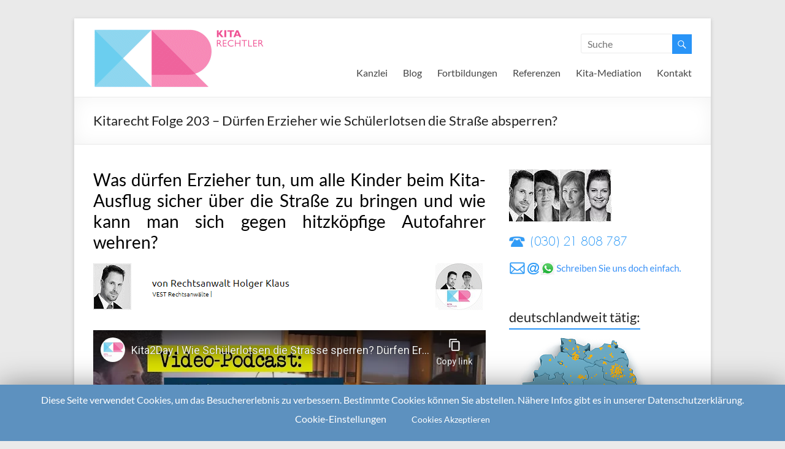

--- FILE ---
content_type: text/html; charset=UTF-8
request_url: https://kitarechtler.de/2018/11/23/kitarecht-folge-203-duerfen-erzieher-wie-schuelerlotsen-die-strasse-absperren/
body_size: 41366
content:

<!DOCTYPE html>
<!--[if IE 7]>
<html class="ie ie7" lang="de-DE">
<![endif]-->
<!--[if IE 8]>
<html class="ie ie8" lang="de-DE">
<![endif]-->
<!--[if !(IE 7) & !(IE 8)]><!-->
<html lang="de-DE">
<!--<![endif]-->
<head>
<meta charset="UTF-8" />
<meta name="viewport" content="width=device-width, initial-scale=1">
<link rel="profile" href="http://gmpg.org/xfn/11" />
<link rel="pingback" href="https://kitarechtler.de/xmlrpc.php" />
<title>Kitarecht Folge 203 &#8211; Dürfen Erzieher wie Schülerlotsen die Straße absperren? &#8211; Die Kitarechtler</title>
<link rel='dns-prefetch' href='//s.w.org' />
<link rel="alternate" type="application/rss+xml" title="Die Kitarechtler &raquo; Feed" href="https://kitarechtler.de/feed/" />
<link rel="alternate" type="application/rss+xml" title="Die Kitarechtler &raquo; Kommentar-Feed" href="https://kitarechtler.de/comments/feed/" />
		<script type="text/javascript">
			window._wpemojiSettings = {"baseUrl":"https:\/\/s.w.org\/images\/core\/emoji\/2.3\/72x72\/","ext":".png","svgUrl":"https:\/\/s.w.org\/images\/core\/emoji\/2.3\/svg\/","svgExt":".svg","source":{"concatemoji":"https:\/\/kitarechtler.de\/wp-includes\/js\/wp-emoji-release.min.js?ver=4.9"}};
			!function(a,b,c){function d(a,b){var c=String.fromCharCode;l.clearRect(0,0,k.width,k.height),l.fillText(c.apply(this,a),0,0);var d=k.toDataURL();l.clearRect(0,0,k.width,k.height),l.fillText(c.apply(this,b),0,0);var e=k.toDataURL();return d===e}function e(a){var b;if(!l||!l.fillText)return!1;switch(l.textBaseline="top",l.font="600 32px Arial",a){case"flag":return!(b=d([55356,56826,55356,56819],[55356,56826,8203,55356,56819]))&&(b=d([55356,57332,56128,56423,56128,56418,56128,56421,56128,56430,56128,56423,56128,56447],[55356,57332,8203,56128,56423,8203,56128,56418,8203,56128,56421,8203,56128,56430,8203,56128,56423,8203,56128,56447]),!b);case"emoji":return b=d([55358,56794,8205,9794,65039],[55358,56794,8203,9794,65039]),!b}return!1}function f(a){var c=b.createElement("script");c.src=a,c.defer=c.type="text/javascript",b.getElementsByTagName("head")[0].appendChild(c)}var g,h,i,j,k=b.createElement("canvas"),l=k.getContext&&k.getContext("2d");for(j=Array("flag","emoji"),c.supports={everything:!0,everythingExceptFlag:!0},i=0;i<j.length;i++)c.supports[j[i]]=e(j[i]),c.supports.everything=c.supports.everything&&c.supports[j[i]],"flag"!==j[i]&&(c.supports.everythingExceptFlag=c.supports.everythingExceptFlag&&c.supports[j[i]]);c.supports.everythingExceptFlag=c.supports.everythingExceptFlag&&!c.supports.flag,c.DOMReady=!1,c.readyCallback=function(){c.DOMReady=!0},c.supports.everything||(h=function(){c.readyCallback()},b.addEventListener?(b.addEventListener("DOMContentLoaded",h,!1),a.addEventListener("load",h,!1)):(a.attachEvent("onload",h),b.attachEvent("onreadystatechange",function(){"complete"===b.readyState&&c.readyCallback()})),g=c.source||{},g.concatemoji?f(g.concatemoji):g.wpemoji&&g.twemoji&&(f(g.twemoji),f(g.wpemoji)))}(window,document,window._wpemojiSettings);
		</script>
		<style type="text/css">
img.wp-smiley,
img.emoji {
	display: inline !important;
	border: none !important;
	box-shadow: none !important;
	height: 1em !important;
	width: 1em !important;
	margin: 0 .07em !important;
	vertical-align: -0.1em !important;
	background: none !important;
	padding: 0 !important;
}
</style>
<link rel='stylesheet' id='contact-form-7-css'  href='https://kitarechtler.de/wp-content/plugins/contact-form-7/includes/css/styles.css?ver=5.1.1' type='text/css' media='all' />
<link rel='stylesheet' id='cookie-law-info-css'  href='https://kitarechtler.de/wp-content/plugins/cookie-law-info/public/css/cookie-law-info-public.css?ver=1.8.8' type='text/css' media='all' />
<link rel='stylesheet' id='cookie-law-info-gdpr-css'  href='https://kitarechtler.de/wp-content/plugins/cookie-law-info/public/css/cookie-law-info-gdpr.css?ver=1.8.8' type='text/css' media='all' />
<link rel='stylesheet' id='staticfonts_style-css'  href='https://kitarechtler.de/wp-content/plugins/staticfonts/css/staticfonts.css?ver=4.9' type='text/css' media='all' />
<link rel='stylesheet' id='math-captcha-frontend-css'  href='https://kitarechtler.de/wp-content/plugins/wp-math-captcha/css/frontend.css?ver=4.9' type='text/css' media='all' />
<link rel='stylesheet' id='spu-public-css-css'  href='https://kitarechtler.de/wp-content/plugins/popups/public/assets/css/public.css?ver=1.9.3.6' type='text/css' media='all' />
<link rel='stylesheet' id='spacious_style-css'  href='https://kitarechtler.de/wp-content/themes/spacious/style.css?ver=4.9' type='text/css' media='all' />
<script type='text/javascript' src='https://kitarechtler.de/wp-includes/js/jquery/jquery.js?ver=1.12.4'></script>
<script type='text/javascript' src='https://kitarechtler.de/wp-includes/js/jquery/jquery-migrate.min.js?ver=1.4.1'></script>
<script type='text/javascript'>
/* <![CDATA[ */
var Cli_Data = {"nn_cookie_ids":[],"cookielist":[]};
var log_object = {"ajax_url":"https:\/\/kitarechtler.de\/wp-admin\/admin-ajax.php"};
/* ]]> */
</script>
<script type='text/javascript' src='https://kitarechtler.de/wp-content/plugins/cookie-law-info/public/js/cookie-law-info-public.js?ver=1.8.8'></script>
<script type='text/javascript' src='https://kitarechtler.de/wp-content/themes/spacious/js/spacious-custom.js?ver=4.9'></script>
<link rel='https://api.w.org/' href='https://kitarechtler.de/wp-json/' />
<link rel="EditURI" type="application/rsd+xml" title="RSD" href="https://kitarechtler.de/xmlrpc.php?rsd" />
<link rel="wlwmanifest" type="application/wlwmanifest+xml" href="https://kitarechtler.de/wp-includes/wlwmanifest.xml" /> 
<link rel='prev' title='Kitarecht Folge 207 &#8211; Urlaubsanspruch schon in der Probezeit?' href='https://kitarechtler.de/2018/11/23/kitarecht-folge-207-urlaubsanspruch-schon-in-der-probezeit/' />
<link rel='next' title='Kitarecht Folge 186 &#8211; Zeugniscodes / Zeugnissprache #2' href='https://kitarechtler.de/2018/11/23/kitarecht-folge-186-zeugniscodes-zeugnissprache-2/' />
<meta name="generator" content="WordPress 4.9" />
<link rel='shortlink' href='https://kitarechtler.de/?p=11746' />
<link rel="alternate" type="application/json+oembed" href="https://kitarechtler.de/wp-json/oembed/1.0/embed?url=https%3A%2F%2Fkitarechtler.de%2F2018%2F11%2F23%2Fkitarecht-folge-203-duerfen-erzieher-wie-schuelerlotsen-die-strasse-absperren%2F" />
<link rel="alternate" type="text/xml+oembed" href="https://kitarechtler.de/wp-json/oembed/1.0/embed?url=https%3A%2F%2Fkitarechtler.de%2F2018%2F11%2F23%2Fkitarecht-folge-203-duerfen-erzieher-wie-schuelerlotsen-die-strasse-absperren%2F&#038;format=xml" />
<link rel="canonical" href="https://kitarechtler.de/2018/11/23/kitarecht-folge-203-duerfen-erzieher-wie-schuelerlotsen-die-strasse-absperren/" />
<script type="text/javascript"><!--
function powerpress_pinw(pinw_url){window.open(pinw_url, 'PowerPressPlayer','toolbar=0,status=0,resizable=1,width=460,height=320');	return false;}
//-->
</script>
<link rel="shortcut icon" href="https://kitarechtler.de/wp-content/uploads/2022/10/fav.gif" type="image/x-icon" />		<style type="text/css"> blockquote { border-left: 3px solid #2994f7; }
			.spacious-button, input[type="reset"], input[type="button"], input[type="submit"], button { background-color: #2994f7; }
			.previous a:hover, .next a:hover { 	color: #2994f7; }
			a { color: #2994f7; }
			#site-title a:hover { color: #2994f7; }
			.main-navigation ul li.current_page_item a, .main-navigation ul li:hover > a { color: #2994f7; }
			.main-navigation ul li ul { border-top: 1px solid #2994f7; }
			.main-navigation ul li ul li a:hover, .main-navigation ul li ul li:hover > a, .main-navigation ul li.current-menu-item ul li a:hover { color: #2994f7; }
			.site-header .menu-toggle:hover { background: #2994f7; }
			.main-small-navigation li:hover { background: #2994f7; }
			.main-small-navigation ul > .current_page_item, .main-small-navigation ul > .current-menu-item { background: #2994f7; }
			.main-navigation a:hover, .main-navigation ul li.current-menu-item a, .main-navigation ul li.current_page_ancestor a, .main-navigation ul li.current-menu-ancestor a, .main-navigation ul li.current_page_item a, .main-navigation ul li:hover > a  { color: #2994f7; }
			.small-menu a:hover, .small-menu ul li.current-menu-item a, .small-menu ul li.current_page_ancestor a, .small-menu ul li.current-menu-ancestor a, .small-menu ul li.current_page_item a, .small-menu ul li:hover > a { color: #2994f7; }
			#featured-slider .slider-read-more-button { background-color: #2994f7; }
			#controllers a:hover, #controllers a.active { background-color: #2994f7; color: #2994f7; }
			.breadcrumb a:hover { color: #2994f7; }
			.tg-one-half .widget-title a:hover, .tg-one-third .widget-title a:hover, .tg-one-fourth .widget-title a:hover { color: #2994f7; }
			.pagination span { background-color: #2994f7; }
			.pagination a span:hover { color: #2994f7; border-color: .#2994f7; }
			.widget_testimonial .testimonial-post { border-color: #2994f7 #EAEAEA #EAEAEA #EAEAEA; }
			.call-to-action-content-wrapper { border-color: #EAEAEA #EAEAEA #EAEAEA #2994f7; }
			.call-to-action-button { background-color: #2994f7; }
			#content .comments-area a.comment-permalink:hover { color: #2994f7; }
			.comments-area .comment-author-link a:hover { color: #2994f7; }
			.comments-area .comment-author-link span { background-color: #2994f7; }
			.comment .comment-reply-link:hover { color: #2994f7; }
			.nav-previous a:hover, .nav-next a:hover { color: #2994f7; }
			#wp-calendar #today { color: #2994f7; }
			.widget-title span { border-bottom: 2px solid #2994f7; }
			.footer-widgets-area a:hover { color: #2994f7 !important; }
			.footer-socket-wrapper .copyright a:hover { color: #2994f7; }
			a#back-top:before { background-color: #2994f7; }
			.read-more, .more-link { color: #2994f7; }
			.post .entry-title a:hover, .page .entry-title a:hover { color: #2994f7; }
			.post .entry-meta .read-more-link { background-color: #2994f7; }
			.post .entry-meta a:hover, .type-page .entry-meta a:hover { color: #2994f7; }
			.single #content .tags a:hover { color: #2994f7; }
			.widget_testimonial .testimonial-icon:before { color: #2994f7; }
			a#scroll-up { background-color: #2994f7; }
			.search-form span { background-color: #2994f7; }</style>
		<style type="text/css">.broken_link, a.broken_link {
	text-decoration: line-through;
}</style><link rel="amphtml" href="https://kitarechtler.de/2018/11/23/kitarecht-folge-203-duerfen-erzieher-wie-schuelerlotsen-die-strasse-absperren/amp/" /><meta name="google-site-verification" content="tK2GAaAUwLGhM1_cskuAR-TpMfOPy71gDgZhE5gOKyk" />
<meta name="msvalidate.01" content="55716A888648765BF7EDFF7208F7BE5A" />
</head>

<body class="post-template-default single single-post postid-11746 single-format-standard  narrow-978">
<div id="page" class="hfeed site">
		<header id="masthead" class="site-header clearfix">

		
		<div id="header-text-nav-container">
			<div class="inner-wrap">

				<div id="header-text-nav-wrap" class="clearfix">
					<div id="header-left-section">
													<div id="header-logo-image">
								<a href="https://kitarechtler.de/" title="Die Kitarechtler" rel="home"><img src="https://kitarechtler.de/wp-content/uploads/2018/12/logo1kr.gif" alt="Die Kitarechtler"></a>
							</div><!-- #header-logo-image -->
											</div><!-- #header-left-section -->
					<div id="header-right-section">
												<div id="header-right-sidebar" class="clearfix">
						<aside id="search-5" class="widget widget_search"><form action="https://kitarechtler.de/" class="search-form searchform clearfix" method="get">
	<div class="search-wrap">
		<input type="text" placeholder="Suche" class="s field" name="s">
		<button class="search-icon" type="submit"></button>
	</div>
</form><!-- .searchform --></aside>						</div>
												<nav id="site-navigation" class="main-navigation" role="navigation">
							<h3 class="menu-toggle">Menü</h3>
							<div class="menu-hauptmenue-container"><ul id="menu-hauptmenue" class="menu"><li id="menu-item-116" class="menu-item menu-item-type-post_type menu-item-object-page menu-item-has-children menu-item-116"><a href="https://kitarechtler.de/kanzlei/">Kanzlei</a>
<ul class="sub-menu">
	<li id="menu-item-264" class="menu-item menu-item-type-post_type menu-item-object-page menu-item-264"><a href="https://kitarechtler.de/kanzlei/wir-beraten-deutschlandweit/">Deutschlandweit</a></li>
	<li id="menu-item-23518" class="menu-item menu-item-type-custom menu-item-object-custom menu-item-23518"><a href="https://kitarechtler.de/fuer-kita-traeger/">Für Kita-Träger</a></li>
	<li id="menu-item-23523" class="menu-item menu-item-type-custom menu-item-object-custom menu-item-23523"><a href="https://kitarechtler.de/fuer-erzieher-innen/">Für Erzieher/innen</a></li>
	<li id="menu-item-23525" class="menu-item menu-item-type-custom menu-item-object-custom menu-item-23525"><a href="https://kitarechtler.de/fuer-eltern/">Für Eltern</a></li>
	<li id="menu-item-299" class="menu-item menu-item-type-post_type menu-item-object-page menu-item-299"><a href="https://kitarechtler.de/kanzlei/datenschutz-in-der-kita/">Kita-Datenschutz</a></li>
	<li id="menu-item-23526" class="menu-item menu-item-type-custom menu-item-object-custom menu-item-23526"><a href="https://kitarechtler.de/30sekkitarecht-unser-video-channel-auf-youtube/">Unsere Videos</a></li>
	<li id="menu-item-23527" class="menu-item menu-item-type-custom menu-item-object-custom menu-item-23527"><a href="https://kitarechtler.de/podcasts/">Unsere Podcasts</a></li>
	<li id="menu-item-23528" class="menu-item menu-item-type-custom menu-item-object-custom menu-item-23528"><a href="https://kitarechtler.de/101kitafragen/">101 KitaFragen</a></li>
	<li id="menu-item-23529" class="menu-item menu-item-type-custom menu-item-object-custom menu-item-23529"><a href="https://kitarechtler.de/kita-hinweise-der-unfallkassen-unsere-uebersicht/">Hinweise Unfallkassen</a></li>
	<li id="menu-item-117" class="menu-item menu-item-type-post_type menu-item-object-page menu-item-117"><a href="https://kitarechtler.de/kanzlei/ueber-uns/">Über uns</a></li>
	<li id="menu-item-124" class="menu-item menu-item-type-post_type menu-item-object-page menu-item-124"><a href="https://kitarechtler.de/kanzlei/presse/">Presse I TV I Medien</a></li>
</ul>
</li>
<li id="menu-item-23" class="menu-item menu-item-type-post_type menu-item-object-page current_page_parent menu-item-23"><a href="https://kitarechtler.de/blog/">Blog</a></li>
<li id="menu-item-31" class="menu-item menu-item-type-post_type menu-item-object-page menu-item-31"><a href="https://kitarechtler.de/vortraege-seminare/">Fortbildungen</a></li>
<li id="menu-item-32" class="menu-item menu-item-type-post_type menu-item-object-page menu-item-32"><a href="https://kitarechtler.de/26-2/">Referenzen</a></li>
<li id="menu-item-12283" class="menu-item menu-item-type-custom menu-item-object-custom menu-item-12283"><a href="https://kitarechtler.de/professionelle-mediation-fuer-erzieher-leitungen-und-kita-traeger/">Kita-Mediation</a></li>
<li id="menu-item-20" class="menu-item menu-item-type-post_type menu-item-object-page menu-item-has-children menu-item-20"><a href="https://kitarechtler.de/kontakt/">Kontakt</a>
<ul class="sub-menu">
	<li id="menu-item-596" class="menu-item menu-item-type-post_type menu-item-object-page menu-item-596"><a href="https://kitarechtler.de/kontakt/kontaktmoeglichkeiten-impressum/">Impressum</a></li>
	<li id="menu-item-997" class="menu-item menu-item-type-post_type menu-item-object-page menu-item-997"><a href="https://kitarechtler.de/kontakt/datenschutz/">Datenschutzerklärung</a></li>
</ul>
</li>
</ul></div>						</nav>
			    	</div><!-- #header-right-section -->

			   </div><!-- #header-text-nav-wrap -->
			</div><!-- .inner-wrap -->
		</div><!-- #header-text-nav-container -->

		
						<div class="header-post-title-container clearfix">
					<div class="inner-wrap">
						<div class="post-title-wrapper">
													   	<h1 class="header-post-title-class">Kitarecht Folge 203 &#8211; Dürfen Erzieher wie Schülerlotsen die Straße absperren?</h1>
						   						</div>
											</div>
				</div>
				</header>
			<div id="main" class="clearfix">
		<div class="inner-wrap">
			
	<div id="primary">
		<div id="content" class="clearfix">
						
				
<article id="post-11746" class="post-11746 post type-post status-publish format-standard hentry category-uncategorized tag-absperren tag-absperrungen tag-ampeln tag-anzeigen tag-autofahrer tag-hupen tag-kreuzung tag-strasse tag-strassenverkehrsordnung tag-verkehr tag-verkehrshelfer">
		<div class="entry-content clearfix">
		<h2 style="text-align: justify;"><span style="color: #000000;">Was dürfen Erzieher tun, um alle Kinder beim Kita-Ausflug sicher über die Straße zu bringen und wie kann man sich gegen hitzköpfige Autofahrer wehren?<br />
</span></h2>
<p><img src="https://kitarechtler.de/wp-content/uploads/2015/03/pic_holger_klein.gif" alt="pic_holger_klein" /></p>
<p><span style="color: #000000;"><iframe src="https://www.youtube-nocookie.com/embed/zu9qJyHFbWI" width="640" height="360" frameborder="0" allowfullscreen="allowfullscreen"></iframe><br />
</span></p>
<p style="text-align: center;"><a href="https://kitarechtler.de/30sekkitarecht-unser-video-channel-auf-youtube/">Alle unsere +1.000! Videos hier in der Übersicht!</a></p>
<p style="text-align: justify;"><span style="color: #000000;">Bis das letzte Kind von der Gruppe sicher über die Straße gekommen ist kann es zu unangenehmen oder gar gefährlichen Situationen kommen, wenn man mit ungeduldigen oder rücksichtslosen Fahrrad- und Autofahrern konfrontiert wird.</span></p>
<p style="text-align: justify;"><span style="color: #000000;">Um das Ziel zu erreichen, erlaubt es die Straßenverkehrsordnung den Erziehern aber nicht, zum Beispiel durch Trillerpfeifen oder Absperrungen, in den Verkehr einzugreifen. Allerdings können sie aber solange auf der Straße stehen bleiben, bis es die ganze Gruppe rüber geschafft hat.</span></p>
<p style="text-align: justify;"><span style="color: #000000;">Dass Kinder einige Sekunden mehr brauchen, um über die Straße zu gelangen, müssen andere Verkehrsteilnehmer hingegen respektieren. Autofahrer sind also zur Rücksicht angehalten, auch wenn sie nicht von einer Ampel zum Anhalten aufgefordert werden. Denn so etwas wie einen &#8222;Ampel-Benutzungs-Zwang&#8220; gibt es für Fußgänger nicht. Soweit man also keine Absperrungen an Kreuzungen &#8222;überspringt&#8220;, ist es erlaubt die Straße über jede Stelle zu überqueren, wenn die nächste Ampel zu weit entfernt ist.</span></p>
<p style="text-align: justify;"><span style="color: #000000;">Bei besonders ungeduldigen Autofahrern kommt es leider nicht selten zu einem unangenehmen Hupen, Beschimpfungen oder sogar dem bedrohlichen &#8222;Draufzufahren&#8220;. </span><span style="color: #000000;">In besonders bedrohlichen Fällen ist es sogar zu empfehlen den Zwischenfall anzuzeigen, um solche Situationen sichtbar zu machen und so, im Falle von häufenden Vorkommnissen, einen Straßenabschnitt als Verkehrsschwerpunkt hervorzuheben.</span></p>
<p style="text-align: center;"><a href="https://kitarechtler.de/was-andere-ueber-uns-sagen/">&gt; Lesen Sie, was andere über uns sagen! &lt;</a></p>
<p lang="de-DE" align="justify"><strong><a href="https://kitarechtler.de/vortraege-seminare/"><img class="aligncenter" src="https://kitarechtler.de/wp-content/uploads/2017/07/balken_blau2.jpg" alt="balken_blau2" width="640" height="90" /></a></strong></p>
<p lang="de-DE" align="justify"><span style="color: #000000;"><strong>Sie haben Fragen zum Kitarecht?</strong></span></p>
<p>Rufen Sie uns einfach für ein <a href="https://kitarechtler.de/kostenloses-unverbindliches-vorgespraech/">unverbindliches, kostenloses Vorgespräch</a> an! Wir freuen uns auf Ihre unverbindliche Anfrage.</p>
<p><a title="Rufen Sie an oder mailen Sie uns!" href="https://kitarechtler.de/sample-page/e-mail-kontaktformular/"><img class="alignnone size-full wp-image-615" src="https://kitarechtler.de/wp-content/uploads/2015/04/pic_holger_klein_mail.gif" alt="pic_holger_klein_mail" width="635" height="76" /></a></p>
<p><strong>Folgen Sie uns bei:</strong><br />
<a href="https://kitarechtler.de/kitarechtler-de-bei-facebook-snapchat-twitter-instagram-youtube-und-co/"><img src="https://kitarechtler.de/wp-content/uploads/2016/01/social_header.png" alt="social_header" /></a></p>
<div class="extra-hatom-entry-title"><span class="entry-title">Kitarecht Folge 203 &#8211; Dürfen Erzieher wie Schülerlotsen die Straße absperren?</span></div>				<div class="tags">
					Markiert in:<a href="https://kitarechtler.de/tag/absperren/" rel="tag">absperren</a>&nbsp;&nbsp;&nbsp;&nbsp;<a href="https://kitarechtler.de/tag/absperrungen/" rel="tag">Absperrungen</a>&nbsp;&nbsp;&nbsp;&nbsp;<a href="https://kitarechtler.de/tag/ampeln/" rel="tag">Ampeln</a>&nbsp;&nbsp;&nbsp;&nbsp;<a href="https://kitarechtler.de/tag/anzeigen/" rel="tag">anzeigen</a>&nbsp;&nbsp;&nbsp;&nbsp;<a href="https://kitarechtler.de/tag/autofahrer/" rel="tag">Autofahrer</a>&nbsp;&nbsp;&nbsp;&nbsp;<a href="https://kitarechtler.de/tag/hupen/" rel="tag">Hupen</a>&nbsp;&nbsp;&nbsp;&nbsp;<a href="https://kitarechtler.de/tag/kreuzung/" rel="tag">Kreuzung</a>&nbsp;&nbsp;&nbsp;&nbsp;<a href="https://kitarechtler.de/tag/strasse/" rel="tag">Straße</a>&nbsp;&nbsp;&nbsp;&nbsp;<a href="https://kitarechtler.de/tag/strassenverkehrsordnung/" rel="tag">Straßenverkehrsordnung</a>&nbsp;&nbsp;&nbsp;&nbsp;<a href="https://kitarechtler.de/tag/verkehr/" rel="tag">Verkehr</a>&nbsp;&nbsp;&nbsp;&nbsp;<a href="https://kitarechtler.de/tag/verkehrshelfer/" rel="tag">Verkehrshelfer</a>				</div>
					</div>

	<footer class="entry-meta-bar clearfix">	        			
		<div class="entry-meta clearfix">
			<span class="by-author author vcard"><a class="url fn n" href="https://kitarechtler.de/author/holger/">Rechtsanwalt Holger Klaus</a></span>
			<span class="date updated"><a href="https://kitarechtler.de/2018/11/23/kitarecht-folge-203-duerfen-erzieher-wie-schuelerlotsen-die-strasse-absperren/" title="8:50">23. November 2018</a></span>
			       		<span class="category"><a href="https://kitarechtler.de/category/uncategorized/" rel="category tag">Uncategorized</a></span>
       					       			</div>
	</footer>
	</article>
				
		<ul class="default-wp-page clearfix">
			<li class="previous"><a href="https://kitarechtler.de/2018/11/23/kitarecht-folge-207-urlaubsanspruch-schon-in-der-probezeit/" rel="prev"><span class="meta-nav">&larr;</span> Kitarecht Folge 207 &#8211; Urlaubsanspruch schon in der Probezeit?</a></li>
			<li class="next"><a href="https://kitarechtler.de/2018/11/23/kitarecht-folge-186-zeugniscodes-zeugnissprache-2/" rel="next">Kitarecht Folge 186 &#8211; Zeugniscodes / Zeugnissprache #2 <span class="meta-nav">&rarr;</span></a></li>
		</ul>
	
				
			
		</div><!-- #content -->
	</div><!-- #primary -->
	
	
<div id="secondary">
			
		<aside id="text-2" class="widget widget_text">			<div class="textwidget"><a href="https://kitarechtler.de/kanzlei/ueber-uns/"><img src="https://kitarechtler.de/wp-content/uploads/2022/10/team_full_295_4.jpg" width="167" height="87" border="0">
<a href="tel:+493021808787"><img src="https://kitarechtler.de/wp-content/uploads/2022/10/blogsign3.gif" width="194" height="28" border="0"></a>
<a href="https://kitarechtler.de/sample-page/e-mail-kontaktformular/"><img src="https://kitarechtler.de/wp-content/uploads/2022/10/email_aufforderung2.gif" width="286" height="22" align="middle"></a></div>
		</aside><aside id="text-7" class="widget widget_text"><h3 class="widget-title"><span>deutschlandweit tätig:</span></h3>			<div class="textwidget"><a href="https://kitarechtler.de/2015/01/01/kitarechtler-de-beratung-und-vertretung-deutschlandweit/"><img src="https://kitarechtler.de/wp-content/uploads/2022/10/deutschlandkarte_klein2.png" width="230" height="238"></a></div>
		</aside><aside id="text-4" class="widget widget_text"><h3 class="widget-title"><span>1.000+ Erklär-Videos! ⬇</span></h3>			<div class="textwidget"><a href="https://kitarechtler.de/30sekkitarecht-unser-video-channel-auf-youtube/"><img src="https://kitarechtler.de/wp-content/uploads/2015/04/youtube_teaser.jpg" width="294" height="201"></a>
</div>
		</aside><aside id="search-4" class="widget widget_search"><h3 class="widget-title"><span>Wie können wir helfen?</span></h3><form action="https://kitarechtler.de/" class="search-form searchform clearfix" method="get">
	<div class="search-wrap">
		<input type="text" placeholder="Suche" class="s field" name="s">
		<button class="search-icon" type="submit"></button>
	</div>
</form><!-- .searchform --></aside><aside id="text-3" class="widget widget_text"><h3 class="widget-title"><span>Schnellnavigation:</span></h3>			<div class="textwidget"><table border="0" cellpadding="0" cellspacing="0" width="295">
			<tr>
				<td><a href="https://kitarechtler.de/fuer-kita-traeger/">F&uuml;r Kitatr&auml;ger</a></td>
			</tr>
			<tr>
				<td><a href="https://kitarechtler.de/fuer-erzieher-innen/">F&uuml;r Erzieher/-innen</a></td>
			</tr>
			<tr>
				<td><a href="https://kitarechtler.de/fuer-eltern/">F&uuml;r Eltern</a></td>

			</tr>
			<tr>
				<td><a href="https://kitarechtler.de/kanzlei/fuer-kitavereins-vorstand-elternbeirat-etc/">F&uuml;r Kita-Vereinsvorst&auml;nde</a></td>
			</tr>
			<tr>
				<td><a href="https://kitarechtler.de/vortraege-seminare/">Vortr&auml;ge, Workshops, Seminare</a></td>
			</tr>
			<tr>
				<td><a href="https://kitarechtler.de/26-2/">Referenzen</a></td>
			</tr>
			<tr>
				<td><a href="https://kitarechtler.de/kanzlei/datenschutz-in-der-kita/">Datenschutz in der Kita</a></td>
			</tr>
<tr>
				<td><a href="https://kitarechtler.de/30sekkitarecht-unser-video-channel-auf-youtube/">Über 1.000 Videos!</a></td>
			</tr>
<tr>
				<td><a href="https://kitarechtler.de/podcasts/">Unsere Podcasts</a></td>
			</tr>
<tr>
				<td><a href="https://kitarechtler.de/101kitafragen/">101 KitaFragen!</a></td>
			</tr>
<tr>
				<td><a href="https://kitarechtler.de/kita-hinweise-der-unfallkassen-unsere-uebersicht/">Hinweise der Unfallkassen</a></td>
			</tr>
			<tr>
				<td><a href="https://kitarechtler.de/kanzlei/ueber-uns/">&Uuml;ber uns</a></td>
			</tr>
			<tr>
				<td><a href="https://kitarechtler.de/professionelle-mediation-fuer-erzieher-leitungen-und-kita-traeger/">Kita-Mediation</a></td>
			</tr>
			<tr>
				<td><a href="https://kitarechtler.de/sample-page/kontaktmoeglichkeiten-impressum/">Kontakt / Impressum</a></td>
			</tr>
			<tr>
				<td><a href="https://kitarechtler.de/sample-page/e-mail-kontaktformular/">E-Mail-Kontaktformular</a></td>
			</tr>
		</table>
<table border="0" cellpadding="0" cellspacing="0" width="290">
	<tr>
		<td>
			<div align="center">
				<br>
				<a href="https://kitarechtler.de/sample-page/e-mail-kontaktformular/"><img src="https://kitarechtler.de/wp-content/uploads/2015/04/email_aufforderung.gif" width="290" height="22" align="middle"></a></div>
		</td>
	</tr>
</table>
<a href="https://kitarechtler.de/kanzlei/presse/"><img src="https://kitarechtler.de/wp-content/uploads/2022/08/bekanntausgif_294px_o.gif" width="294" height="103" border="0"></a></div>
		</aside><aside id="meta-2" class="widget widget_meta"><h3 class="widget-title"><span>Meta</span></h3>			<ul>
						<li><a href="https://kitarechtler.de/wp-login.php">Anmelden</a></li>
			<li><a href="https://kitarechtler.de/feed/">Beitrags-Feed (<abbr title="Really Simple Syndication">RSS</abbr>)</a></li>
			<li><a href="https://kitarechtler.de/comments/feed/">Kommentare als <abbr title="Really Simple Syndication">RSS</abbr></a></li>
			<li><a href="https://de.wordpress.org/" title="Powered by WordPress, state-of-the-art semantic personal publishing platform.">WordPress.org</a></li>			</ul>
			</aside>	</div>	
	

		</div><!-- .inner-wrap -->
	</div><!-- #main -->	
			<footer id="colophon" class="clearfix">	
			
<div class="footer-widgets-wrapper">
	<div class="inner-wrap">
		<div class="footer-widgets-area clearfix">
			<div class="tg-one-fourth tg-column-1">
				<aside id="text-9" class="widget widget_text">			<div class="textwidget">	<tr>
				<td><a href="https://www.facebook.com/Kitarechtler"><img src="https://kitarechtler.de/wp-content/uploads/2015/11/start_facebook.png" width="52" height="62" border="0"></a></td>
				<td><a href="https://twitter.com/Kitarechtler"><img src="https://kitarechtler.de/wp-content/uploads/2015/11/start_twitter.png" width="66" height="62" border="0"></a></td>
<br>
<span style="color: #ffffff;">Wir freuen uns auf Sie!</span>
<br>
<br>
<span style="color: #ffffff;">Tel: 030 / 21 808 787</span>
<br>
<br>
<span style="color: #ffffff;"> Fax 030 / 44 045 652</span>
<br>
<br>
<span style="color: #ffffff;"> kanzlei@kitarechtler.de</span>
<br>
</div>
		</aside>			</div>
			<div class="tg-one-fourth tg-column-2">
				<aside id="text-10" class="widget widget_text">			<div class="textwidget"><br>
<br>	
<font color="white" size="4">Schnellauswahl:<br>
<br>
					<a href="https://kitarechtler.de/kanzlei/wir-beraten-deutschlandweit/">deutschlandweite Beratung<br>
					</a><br>
					<a href="https://kitarechtler.de/kanzlei/datenschutz-in-der-kita/">Datenschutz in der Kita<br>
					</a><br>
					<a href="https://kitarechtler.de/kanzlei/ueber-uns/">&Uuml;ber uns<br>
					</a><br>
					<a href="https://kitarechtler.de/kanzlei/presse/">Wir in den Medien<br>
					</a><br>
					<a href="https://kitarechtler.de/blog/">Blog / Fachartikel / Kita-News<br>
					</a><br>
					<a href="https://kitarechtler.de/vortraege-seminare/">Vortr&auml;ge / Seminare<br>
					</a><br>
					<a href="https://kitarechtler.de/26-2/">Referenzen<br>
					</a><br>
					<a href="https://kitarechtler.de/sample-page/kontaktmoeglichkeiten-impressum/">Impressum<br>
					</a><br>
					<a href="https://kitarechtler.de/sample-page/e-mail-kontaktformular/">Kontakt<br>
						<br>
					</a></font></div>
		</aside>			</div>
			<div class="tg-one-fourth tg-after-two-blocks-clearfix tg-column-3">
				<aside id="text-12" class="widget widget_text">			<div class="textwidget"><br>
<br>
<font color="white" size="4">Berlin:<br>
					<br>
				</font><font size="3" color="#d5d5d5">VEST Rechtsanw&auml;lte I Berlin<br>
					Fehrbelliner Stra&szlig;e 50<br>
					10119 Berlin (Mitte)<br>
					<br>
				</font><font size="3" color="white">Hamburg:<br>
				</font><font size="3" color="#d5d5d5"><br>
					VEST Rechtsanw&auml;lte I Hamburg<br>
					
					An der Alster 6<br>
					20099 Hamburg<br>
					<br>
				</font><font size="3" color="white">Halle (Saale):<br>
				</font><font size="3" color="#d5d5d5"><br>
					VEST Rechtsanw&auml;lte  I Halle<br>
					Besprechungsraum<br>
					Harz 51<br>
					06108 Halle 
						<br>
					</a></font>
<br>
</a></font><font color="white" size="4">Wir beraten deutschlandweit!</font></div>
		</aside>			</div>
			<div class="tg-one-fourth tg-one-fourth-last tg-column-4">
				<aside id="text-11" class="widget widget_text">			<div class="textwidget"><br>	<tr>
				<td><img src="https://kitarechtler.de/wp-content/uploads/2015/11/start_social.png" width="122" height="45" border="0"></a></td>
			
			</tr>
<br>
<tr>
					<td><a href="https://twitter.com/Kitarechtler"><img src="https://kitarechtler.de/wp-content/uploads/2015/11/start_twitter2.png" width="37" height="37" border="0"></a></td>
<td><a href="https://www.facebook.com/Kitarechtler"><img src="https://kitarechtler.de/wp-content/uploads/2015/11/start_facebook2.png" width="37" height="37" border="0"></a></td>
							<td><a href="https://www.youtube.com/channel/UCT-DMLuP7FAm3uBtiS623PA"><img src="https://kitarechtler.de/wp-content/uploads/2015/11/start_youtube2.png" width="37" height="37" border="0"></a></td>
			</tr></div>
		</aside>			</div>
		</div>
	</div>
</div>	
			<div class="footer-socket-wrapper clearfix">
				<div class="inner-wrap">
					<div class="footer-socket-area">
						<div class="copyright">2026 bei <a href="https://kitarechtler.de/" title="Die Kitarechtler" ><span>Die Kitarechtler</span></a> Unterstützt von: <a href="http://wordpress.org" target="_blank" title="WordPress"><span>WordPress</span></a>. Theme: Spacious von <a href="http://themegrill.com/themes/spacious" target="_blank" title="ThemeGrill" rel="designer"><span>ThemeGrill</span></a></div>						<nav class="small-menu clearfix">
									    			</nav>
					</div>
				</div>
			</div>			
		</footer>
		<a href="#masthead" id="scroll-up"></a>	
	</div><!-- #page -->
	<!--googleoff: all--><div id="cookie-law-info-bar"><span>Diese Seite verwendet Cookies, um das Besuchererlebnis zu verbessern. Bestimmte Cookies können Sie abstellen. Nähere Infos gibt es in unserer Datenschutzerklärung.<br />
<a role='button' tabindex='0' class="cli_settings_button" style="margin:5px 20px 5px 20px;" >Cookie-Einstellungen</a><a role='button' tabindex='0' data-cli_action="accept" id="cookie_action_close_header"  class="medium cli-plugin-button cli-plugin-main-button cookie_action_close_header cli_action_button" style="display:inline-block;  margin:5px; ">Cookies Akzeptieren</a></span></div><div id="cookie-law-info-again" style="display:none;"><span id="cookie_hdr_showagain">Privacy & Cookies Policy</span></div><div class="cli-modal" id="cliSettingsPopup" tabindex="-1" role="dialog" aria-labelledby="cliSettingsPopup" aria-hidden="true">
  <div class="cli-modal-dialog" role="document">
    <div class="cli-modal-content cli-bar-popup">
      <button type="button" class="cli-modal-close" id="cliModalClose">
        <svg class="" viewBox="0 0 24 24"><path d="M19 6.41l-1.41-1.41-5.59 5.59-5.59-5.59-1.41 1.41 5.59 5.59-5.59 5.59 1.41 1.41 5.59-5.59 5.59 5.59 1.41-1.41-5.59-5.59z"></path><path d="M0 0h24v24h-24z" fill="none"></path></svg>
        <span class="wt-cli-sr-only">Schließen</span>
      </button>
      <div class="cli-modal-body">
        <div class="cli-container-fluid cli-tab-container">
    <div class="cli-row">
        <div class="cli-col-12 cli-align-items-stretch cli-px-0">
            <div class="cli-privacy-overview">
                <h4>Datenschutz Überblick</h4>                                   
                <div class="cli-privacy-content">
                    <div class="cli-privacy-content-text">Diese Website nutzt Cookies, um Ihre Nutzererfahrung zu verbessern, während Sie die Seite nutzen. Es gibt notwendige Cookies, die erforderlich sind für das richtige Funktionieren der Seite. Diese Cookies werden in Ihrem Browser gespeichert und können dort jederzeit von Ihnen gelöscht werden. Darüber hinaus werden sogenannte third-party-Cookies eingesetzt, die uns bei der statistischen Auswertung helfen und ggf. Inhalte von Fremdseiten einbinden. Diese Cookies werden nur mit ausdrücklicher Einwilligung in Ihrem Browser gespeichert. Sie können das Setzen dieser Cookies auch ablehnen. Dies kann Ihr Nutzererlebnis beeinträchtigen.</div>
                </div>
                <a class="cli-privacy-readmore" data-readmore-text="Mehr anzeigen" data-readless-text="Weniger anzeigen"></a>            </div>
        </div>  
        <div class="cli-col-12 cli-align-items-stretch cli-px-0 cli-tab-section-container">
              
                            <div class="cli-tab-section">
                    <div class="cli-tab-header">
                        <a role="button" tabindex="0" class="cli-nav-link cli-settings-mobile" data-target="necessary" data-toggle="cli-toggle-tab" >
                            Notwendig 
                        </a>
                    
                    <span class="cli-necessary-caption">immer aktiv</span>                     </div>
                    <div class="cli-tab-content">
                        <div class="cli-tab-pane cli-fade" data-id="necessary">
                            <p>Notwendige Cookies sind erforderlich, damit die Website funktioniert. Diese Cookies ermöglichen Basisfunktionen und Sicherheitsfunktionen der Website. Es werden in diesen Cookies keine persönlichen Informationen gespeichert. </p>
                        </div>
                    </div>
                </div>
              
                            <div class="cli-tab-section">
                    <div class="cli-tab-header">
                        <a role="button" tabindex="0" class="cli-nav-link cli-settings-mobile" data-target="non-necessary" data-toggle="cli-toggle-tab" >
                            Nicht notwendig 
                        </a>
                    <div class="cli-switch">
                        <input type="checkbox" id="wt-cli-checkbox-non-necessary" class="cli-user-preference-checkbox"  data-id="checkbox-non-necessary"  />
                        <label for="wt-cli-checkbox-non-necessary" class="cli-slider" data-cli-enable="Aktiviert" data-cli-disable="Deaktiviert"><span class="wt-cli-sr-only">Nicht notwendig</span></label>
                    </div>                    </div>
                    <div class="cli-tab-content">
                        <div class="cli-tab-pane cli-fade" data-id="non-necessary">
                            <p>Solche Cookies, die nicht notwendig sind für die Funktion der Website, sondern die für statistische Zwecke oder zum Einbetten von Inhalten verwendet werden. Um die Website vollumfänglich zu nutzen, ist eine Zustimmung erforderlich.</p>
                        </div>
                    </div>
                </div>
                       
        </div>
    </div> 
</div> 
      </div>
    </div>
  </div>
</div>
<div class="cli-modal-backdrop cli-fade cli-settings-overlay"></div>
<div class="cli-modal-backdrop cli-fade cli-popupbar-overlay"></div>
<script type="text/javascript">
  /* <![CDATA[ */
  cli_cookiebar_settings='{"animate_speed_hide":"500","animate_speed_show":"500","background":"#5d91bf","border":"#b1a6a6c2","border_on":false,"button_1_button_colour":"#5d91bf","button_1_button_hover":"#4a7499","button_1_link_colour":"#fff","button_1_as_button":true,"button_1_new_win":false,"button_2_button_colour":"#333","button_2_button_hover":"#292929","button_2_link_colour":"#ffffff","button_2_as_button":false,"button_2_hidebar":false,"button_3_button_colour":"#5d91bf","button_3_button_hover":"#4a7499","button_3_link_colour":"#fff","button_3_as_button":true,"button_3_new_win":false,"button_4_button_colour":"#000","button_4_button_hover":"#000000","button_4_link_colour":"#ffffff","button_4_as_button":false,"font_family":"inherit","header_fix":false,"notify_animate_hide":true,"notify_animate_show":false,"notify_div_id":"#cookie-law-info-bar","notify_position_horizontal":"right","notify_position_vertical":"bottom","scroll_close":false,"scroll_close_reload":false,"accept_close_reload":false,"reject_close_reload":false,"showagain_tab":true,"showagain_background":"#fff","showagain_border":"#000","showagain_div_id":"#cookie-law-info-again","showagain_x_position":"100px","text":"#ffffff","show_once_yn":false,"show_once":"10000","logging_on":false,"as_popup":false,"popup_overlay":true,"bar_heading_text":"","cookie_bar_as":"banner","popup_showagain_position":"bottom-right","widget_position":"left"}';
  /* ]]> */
</script>
<!--googleon: all--><script type='text/javascript'>
/* <![CDATA[ */
var wpcf7 = {"apiSettings":{"root":"https:\/\/kitarechtler.de\/wp-json\/contact-form-7\/v1","namespace":"contact-form-7\/v1"}};
/* ]]> */
</script>
<script type='text/javascript' src='https://kitarechtler.de/wp-content/plugins/contact-form-7/includes/js/scripts.js?ver=5.1.1'></script>
<script type='text/javascript'>
/* <![CDATA[ */
var spuvar = {"is_admin":"","disable_style":"","ajax_mode":"","ajax_url":"https:\/\/kitarechtler.de\/wp-admin\/admin-ajax.php","ajax_mode_url":"https:\/\/kitarechtler.de\/?spu_action=spu_load","pid":"11746","is_front_page":"","is_category":"","site_url":"https:\/\/kitarechtler.de","is_archive":"","is_search":"","is_preview":"","seconds_confirmation_close":"5"};
var spuvar_social = [];
/* ]]> */
</script>
<script type='text/javascript' src='https://kitarechtler.de/wp-content/plugins/popups/public/assets/js/public.js?ver=1.9.3.6'></script>
<script type='text/javascript' src='https://kitarechtler.de/wp-content/themes/spacious/js/navigation.js?ver=4.9'></script>
<script type='text/javascript' src='https://kitarechtler.de/wp-includes/js/wp-embed.min.js?ver=4.9'></script>
</body>
</html>

--- FILE ---
content_type: text/html; charset=utf-8
request_url: https://www.youtube-nocookie.com/embed/zu9qJyHFbWI
body_size: 46325
content:
<!DOCTYPE html><html lang="en" dir="ltr" data-cast-api-enabled="true"><head><meta name="viewport" content="width=device-width, initial-scale=1"><script nonce="XGaRXOXTRapFfziD1edhIw">if ('undefined' == typeof Symbol || 'undefined' == typeof Symbol.iterator) {delete Array.prototype.entries;}</script><style name="www-roboto" nonce="Z6T1FBV9htVKH0VsPpimgw">@font-face{font-family:'Roboto';font-style:normal;font-weight:400;font-stretch:100%;src:url(//fonts.gstatic.com/s/roboto/v48/KFO7CnqEu92Fr1ME7kSn66aGLdTylUAMa3GUBHMdazTgWw.woff2)format('woff2');unicode-range:U+0460-052F,U+1C80-1C8A,U+20B4,U+2DE0-2DFF,U+A640-A69F,U+FE2E-FE2F;}@font-face{font-family:'Roboto';font-style:normal;font-weight:400;font-stretch:100%;src:url(//fonts.gstatic.com/s/roboto/v48/KFO7CnqEu92Fr1ME7kSn66aGLdTylUAMa3iUBHMdazTgWw.woff2)format('woff2');unicode-range:U+0301,U+0400-045F,U+0490-0491,U+04B0-04B1,U+2116;}@font-face{font-family:'Roboto';font-style:normal;font-weight:400;font-stretch:100%;src:url(//fonts.gstatic.com/s/roboto/v48/KFO7CnqEu92Fr1ME7kSn66aGLdTylUAMa3CUBHMdazTgWw.woff2)format('woff2');unicode-range:U+1F00-1FFF;}@font-face{font-family:'Roboto';font-style:normal;font-weight:400;font-stretch:100%;src:url(//fonts.gstatic.com/s/roboto/v48/KFO7CnqEu92Fr1ME7kSn66aGLdTylUAMa3-UBHMdazTgWw.woff2)format('woff2');unicode-range:U+0370-0377,U+037A-037F,U+0384-038A,U+038C,U+038E-03A1,U+03A3-03FF;}@font-face{font-family:'Roboto';font-style:normal;font-weight:400;font-stretch:100%;src:url(//fonts.gstatic.com/s/roboto/v48/KFO7CnqEu92Fr1ME7kSn66aGLdTylUAMawCUBHMdazTgWw.woff2)format('woff2');unicode-range:U+0302-0303,U+0305,U+0307-0308,U+0310,U+0312,U+0315,U+031A,U+0326-0327,U+032C,U+032F-0330,U+0332-0333,U+0338,U+033A,U+0346,U+034D,U+0391-03A1,U+03A3-03A9,U+03B1-03C9,U+03D1,U+03D5-03D6,U+03F0-03F1,U+03F4-03F5,U+2016-2017,U+2034-2038,U+203C,U+2040,U+2043,U+2047,U+2050,U+2057,U+205F,U+2070-2071,U+2074-208E,U+2090-209C,U+20D0-20DC,U+20E1,U+20E5-20EF,U+2100-2112,U+2114-2115,U+2117-2121,U+2123-214F,U+2190,U+2192,U+2194-21AE,U+21B0-21E5,U+21F1-21F2,U+21F4-2211,U+2213-2214,U+2216-22FF,U+2308-230B,U+2310,U+2319,U+231C-2321,U+2336-237A,U+237C,U+2395,U+239B-23B7,U+23D0,U+23DC-23E1,U+2474-2475,U+25AF,U+25B3,U+25B7,U+25BD,U+25C1,U+25CA,U+25CC,U+25FB,U+266D-266F,U+27C0-27FF,U+2900-2AFF,U+2B0E-2B11,U+2B30-2B4C,U+2BFE,U+3030,U+FF5B,U+FF5D,U+1D400-1D7FF,U+1EE00-1EEFF;}@font-face{font-family:'Roboto';font-style:normal;font-weight:400;font-stretch:100%;src:url(//fonts.gstatic.com/s/roboto/v48/KFO7CnqEu92Fr1ME7kSn66aGLdTylUAMaxKUBHMdazTgWw.woff2)format('woff2');unicode-range:U+0001-000C,U+000E-001F,U+007F-009F,U+20DD-20E0,U+20E2-20E4,U+2150-218F,U+2190,U+2192,U+2194-2199,U+21AF,U+21E6-21F0,U+21F3,U+2218-2219,U+2299,U+22C4-22C6,U+2300-243F,U+2440-244A,U+2460-24FF,U+25A0-27BF,U+2800-28FF,U+2921-2922,U+2981,U+29BF,U+29EB,U+2B00-2BFF,U+4DC0-4DFF,U+FFF9-FFFB,U+10140-1018E,U+10190-1019C,U+101A0,U+101D0-101FD,U+102E0-102FB,U+10E60-10E7E,U+1D2C0-1D2D3,U+1D2E0-1D37F,U+1F000-1F0FF,U+1F100-1F1AD,U+1F1E6-1F1FF,U+1F30D-1F30F,U+1F315,U+1F31C,U+1F31E,U+1F320-1F32C,U+1F336,U+1F378,U+1F37D,U+1F382,U+1F393-1F39F,U+1F3A7-1F3A8,U+1F3AC-1F3AF,U+1F3C2,U+1F3C4-1F3C6,U+1F3CA-1F3CE,U+1F3D4-1F3E0,U+1F3ED,U+1F3F1-1F3F3,U+1F3F5-1F3F7,U+1F408,U+1F415,U+1F41F,U+1F426,U+1F43F,U+1F441-1F442,U+1F444,U+1F446-1F449,U+1F44C-1F44E,U+1F453,U+1F46A,U+1F47D,U+1F4A3,U+1F4B0,U+1F4B3,U+1F4B9,U+1F4BB,U+1F4BF,U+1F4C8-1F4CB,U+1F4D6,U+1F4DA,U+1F4DF,U+1F4E3-1F4E6,U+1F4EA-1F4ED,U+1F4F7,U+1F4F9-1F4FB,U+1F4FD-1F4FE,U+1F503,U+1F507-1F50B,U+1F50D,U+1F512-1F513,U+1F53E-1F54A,U+1F54F-1F5FA,U+1F610,U+1F650-1F67F,U+1F687,U+1F68D,U+1F691,U+1F694,U+1F698,U+1F6AD,U+1F6B2,U+1F6B9-1F6BA,U+1F6BC,U+1F6C6-1F6CF,U+1F6D3-1F6D7,U+1F6E0-1F6EA,U+1F6F0-1F6F3,U+1F6F7-1F6FC,U+1F700-1F7FF,U+1F800-1F80B,U+1F810-1F847,U+1F850-1F859,U+1F860-1F887,U+1F890-1F8AD,U+1F8B0-1F8BB,U+1F8C0-1F8C1,U+1F900-1F90B,U+1F93B,U+1F946,U+1F984,U+1F996,U+1F9E9,U+1FA00-1FA6F,U+1FA70-1FA7C,U+1FA80-1FA89,U+1FA8F-1FAC6,U+1FACE-1FADC,U+1FADF-1FAE9,U+1FAF0-1FAF8,U+1FB00-1FBFF;}@font-face{font-family:'Roboto';font-style:normal;font-weight:400;font-stretch:100%;src:url(//fonts.gstatic.com/s/roboto/v48/KFO7CnqEu92Fr1ME7kSn66aGLdTylUAMa3OUBHMdazTgWw.woff2)format('woff2');unicode-range:U+0102-0103,U+0110-0111,U+0128-0129,U+0168-0169,U+01A0-01A1,U+01AF-01B0,U+0300-0301,U+0303-0304,U+0308-0309,U+0323,U+0329,U+1EA0-1EF9,U+20AB;}@font-face{font-family:'Roboto';font-style:normal;font-weight:400;font-stretch:100%;src:url(//fonts.gstatic.com/s/roboto/v48/KFO7CnqEu92Fr1ME7kSn66aGLdTylUAMa3KUBHMdazTgWw.woff2)format('woff2');unicode-range:U+0100-02BA,U+02BD-02C5,U+02C7-02CC,U+02CE-02D7,U+02DD-02FF,U+0304,U+0308,U+0329,U+1D00-1DBF,U+1E00-1E9F,U+1EF2-1EFF,U+2020,U+20A0-20AB,U+20AD-20C0,U+2113,U+2C60-2C7F,U+A720-A7FF;}@font-face{font-family:'Roboto';font-style:normal;font-weight:400;font-stretch:100%;src:url(//fonts.gstatic.com/s/roboto/v48/KFO7CnqEu92Fr1ME7kSn66aGLdTylUAMa3yUBHMdazQ.woff2)format('woff2');unicode-range:U+0000-00FF,U+0131,U+0152-0153,U+02BB-02BC,U+02C6,U+02DA,U+02DC,U+0304,U+0308,U+0329,U+2000-206F,U+20AC,U+2122,U+2191,U+2193,U+2212,U+2215,U+FEFF,U+FFFD;}@font-face{font-family:'Roboto';font-style:normal;font-weight:500;font-stretch:100%;src:url(//fonts.gstatic.com/s/roboto/v48/KFO7CnqEu92Fr1ME7kSn66aGLdTylUAMa3GUBHMdazTgWw.woff2)format('woff2');unicode-range:U+0460-052F,U+1C80-1C8A,U+20B4,U+2DE0-2DFF,U+A640-A69F,U+FE2E-FE2F;}@font-face{font-family:'Roboto';font-style:normal;font-weight:500;font-stretch:100%;src:url(//fonts.gstatic.com/s/roboto/v48/KFO7CnqEu92Fr1ME7kSn66aGLdTylUAMa3iUBHMdazTgWw.woff2)format('woff2');unicode-range:U+0301,U+0400-045F,U+0490-0491,U+04B0-04B1,U+2116;}@font-face{font-family:'Roboto';font-style:normal;font-weight:500;font-stretch:100%;src:url(//fonts.gstatic.com/s/roboto/v48/KFO7CnqEu92Fr1ME7kSn66aGLdTylUAMa3CUBHMdazTgWw.woff2)format('woff2');unicode-range:U+1F00-1FFF;}@font-face{font-family:'Roboto';font-style:normal;font-weight:500;font-stretch:100%;src:url(//fonts.gstatic.com/s/roboto/v48/KFO7CnqEu92Fr1ME7kSn66aGLdTylUAMa3-UBHMdazTgWw.woff2)format('woff2');unicode-range:U+0370-0377,U+037A-037F,U+0384-038A,U+038C,U+038E-03A1,U+03A3-03FF;}@font-face{font-family:'Roboto';font-style:normal;font-weight:500;font-stretch:100%;src:url(//fonts.gstatic.com/s/roboto/v48/KFO7CnqEu92Fr1ME7kSn66aGLdTylUAMawCUBHMdazTgWw.woff2)format('woff2');unicode-range:U+0302-0303,U+0305,U+0307-0308,U+0310,U+0312,U+0315,U+031A,U+0326-0327,U+032C,U+032F-0330,U+0332-0333,U+0338,U+033A,U+0346,U+034D,U+0391-03A1,U+03A3-03A9,U+03B1-03C9,U+03D1,U+03D5-03D6,U+03F0-03F1,U+03F4-03F5,U+2016-2017,U+2034-2038,U+203C,U+2040,U+2043,U+2047,U+2050,U+2057,U+205F,U+2070-2071,U+2074-208E,U+2090-209C,U+20D0-20DC,U+20E1,U+20E5-20EF,U+2100-2112,U+2114-2115,U+2117-2121,U+2123-214F,U+2190,U+2192,U+2194-21AE,U+21B0-21E5,U+21F1-21F2,U+21F4-2211,U+2213-2214,U+2216-22FF,U+2308-230B,U+2310,U+2319,U+231C-2321,U+2336-237A,U+237C,U+2395,U+239B-23B7,U+23D0,U+23DC-23E1,U+2474-2475,U+25AF,U+25B3,U+25B7,U+25BD,U+25C1,U+25CA,U+25CC,U+25FB,U+266D-266F,U+27C0-27FF,U+2900-2AFF,U+2B0E-2B11,U+2B30-2B4C,U+2BFE,U+3030,U+FF5B,U+FF5D,U+1D400-1D7FF,U+1EE00-1EEFF;}@font-face{font-family:'Roboto';font-style:normal;font-weight:500;font-stretch:100%;src:url(//fonts.gstatic.com/s/roboto/v48/KFO7CnqEu92Fr1ME7kSn66aGLdTylUAMaxKUBHMdazTgWw.woff2)format('woff2');unicode-range:U+0001-000C,U+000E-001F,U+007F-009F,U+20DD-20E0,U+20E2-20E4,U+2150-218F,U+2190,U+2192,U+2194-2199,U+21AF,U+21E6-21F0,U+21F3,U+2218-2219,U+2299,U+22C4-22C6,U+2300-243F,U+2440-244A,U+2460-24FF,U+25A0-27BF,U+2800-28FF,U+2921-2922,U+2981,U+29BF,U+29EB,U+2B00-2BFF,U+4DC0-4DFF,U+FFF9-FFFB,U+10140-1018E,U+10190-1019C,U+101A0,U+101D0-101FD,U+102E0-102FB,U+10E60-10E7E,U+1D2C0-1D2D3,U+1D2E0-1D37F,U+1F000-1F0FF,U+1F100-1F1AD,U+1F1E6-1F1FF,U+1F30D-1F30F,U+1F315,U+1F31C,U+1F31E,U+1F320-1F32C,U+1F336,U+1F378,U+1F37D,U+1F382,U+1F393-1F39F,U+1F3A7-1F3A8,U+1F3AC-1F3AF,U+1F3C2,U+1F3C4-1F3C6,U+1F3CA-1F3CE,U+1F3D4-1F3E0,U+1F3ED,U+1F3F1-1F3F3,U+1F3F5-1F3F7,U+1F408,U+1F415,U+1F41F,U+1F426,U+1F43F,U+1F441-1F442,U+1F444,U+1F446-1F449,U+1F44C-1F44E,U+1F453,U+1F46A,U+1F47D,U+1F4A3,U+1F4B0,U+1F4B3,U+1F4B9,U+1F4BB,U+1F4BF,U+1F4C8-1F4CB,U+1F4D6,U+1F4DA,U+1F4DF,U+1F4E3-1F4E6,U+1F4EA-1F4ED,U+1F4F7,U+1F4F9-1F4FB,U+1F4FD-1F4FE,U+1F503,U+1F507-1F50B,U+1F50D,U+1F512-1F513,U+1F53E-1F54A,U+1F54F-1F5FA,U+1F610,U+1F650-1F67F,U+1F687,U+1F68D,U+1F691,U+1F694,U+1F698,U+1F6AD,U+1F6B2,U+1F6B9-1F6BA,U+1F6BC,U+1F6C6-1F6CF,U+1F6D3-1F6D7,U+1F6E0-1F6EA,U+1F6F0-1F6F3,U+1F6F7-1F6FC,U+1F700-1F7FF,U+1F800-1F80B,U+1F810-1F847,U+1F850-1F859,U+1F860-1F887,U+1F890-1F8AD,U+1F8B0-1F8BB,U+1F8C0-1F8C1,U+1F900-1F90B,U+1F93B,U+1F946,U+1F984,U+1F996,U+1F9E9,U+1FA00-1FA6F,U+1FA70-1FA7C,U+1FA80-1FA89,U+1FA8F-1FAC6,U+1FACE-1FADC,U+1FADF-1FAE9,U+1FAF0-1FAF8,U+1FB00-1FBFF;}@font-face{font-family:'Roboto';font-style:normal;font-weight:500;font-stretch:100%;src:url(//fonts.gstatic.com/s/roboto/v48/KFO7CnqEu92Fr1ME7kSn66aGLdTylUAMa3OUBHMdazTgWw.woff2)format('woff2');unicode-range:U+0102-0103,U+0110-0111,U+0128-0129,U+0168-0169,U+01A0-01A1,U+01AF-01B0,U+0300-0301,U+0303-0304,U+0308-0309,U+0323,U+0329,U+1EA0-1EF9,U+20AB;}@font-face{font-family:'Roboto';font-style:normal;font-weight:500;font-stretch:100%;src:url(//fonts.gstatic.com/s/roboto/v48/KFO7CnqEu92Fr1ME7kSn66aGLdTylUAMa3KUBHMdazTgWw.woff2)format('woff2');unicode-range:U+0100-02BA,U+02BD-02C5,U+02C7-02CC,U+02CE-02D7,U+02DD-02FF,U+0304,U+0308,U+0329,U+1D00-1DBF,U+1E00-1E9F,U+1EF2-1EFF,U+2020,U+20A0-20AB,U+20AD-20C0,U+2113,U+2C60-2C7F,U+A720-A7FF;}@font-face{font-family:'Roboto';font-style:normal;font-weight:500;font-stretch:100%;src:url(//fonts.gstatic.com/s/roboto/v48/KFO7CnqEu92Fr1ME7kSn66aGLdTylUAMa3yUBHMdazQ.woff2)format('woff2');unicode-range:U+0000-00FF,U+0131,U+0152-0153,U+02BB-02BC,U+02C6,U+02DA,U+02DC,U+0304,U+0308,U+0329,U+2000-206F,U+20AC,U+2122,U+2191,U+2193,U+2212,U+2215,U+FEFF,U+FFFD;}</style><script name="www-roboto" nonce="XGaRXOXTRapFfziD1edhIw">if (document.fonts && document.fonts.load) {document.fonts.load("400 10pt Roboto", "E"); document.fonts.load("500 10pt Roboto", "E");}</script><link rel="stylesheet" href="/s/player/c9168c90/www-player.css" name="www-player" nonce="Z6T1FBV9htVKH0VsPpimgw"><style nonce="Z6T1FBV9htVKH0VsPpimgw">html {overflow: hidden;}body {font: 12px Roboto, Arial, sans-serif; background-color: #000; color: #fff; height: 100%; width: 100%; overflow: hidden; position: absolute; margin: 0; padding: 0;}#player {width: 100%; height: 100%;}h1 {text-align: center; color: #fff;}h3 {margin-top: 6px; margin-bottom: 3px;}.player-unavailable {position: absolute; top: 0; left: 0; right: 0; bottom: 0; padding: 25px; font-size: 13px; background: url(/img/meh7.png) 50% 65% no-repeat;}.player-unavailable .message {text-align: left; margin: 0 -5px 15px; padding: 0 5px 14px; border-bottom: 1px solid #888; font-size: 19px; font-weight: normal;}.player-unavailable a {color: #167ac6; text-decoration: none;}</style><script nonce="XGaRXOXTRapFfziD1edhIw">var ytcsi={gt:function(n){n=(n||"")+"data_";return ytcsi[n]||(ytcsi[n]={tick:{},info:{},gel:{preLoggedGelInfos:[]}})},now:window.performance&&window.performance.timing&&window.performance.now&&window.performance.timing.navigationStart?function(){return window.performance.timing.navigationStart+window.performance.now()}:function(){return(new Date).getTime()},tick:function(l,t,n){var ticks=ytcsi.gt(n).tick;var v=t||ytcsi.now();if(ticks[l]){ticks["_"+l]=ticks["_"+l]||[ticks[l]];ticks["_"+l].push(v)}ticks[l]=
v},info:function(k,v,n){ytcsi.gt(n).info[k]=v},infoGel:function(p,n){ytcsi.gt(n).gel.preLoggedGelInfos.push(p)},setStart:function(t,n){ytcsi.tick("_start",t,n)}};
(function(w,d){function isGecko(){if(!w.navigator)return false;try{if(w.navigator.userAgentData&&w.navigator.userAgentData.brands&&w.navigator.userAgentData.brands.length){var brands=w.navigator.userAgentData.brands;var i=0;for(;i<brands.length;i++)if(brands[i]&&brands[i].brand==="Firefox")return true;return false}}catch(e){setTimeout(function(){throw e;})}if(!w.navigator.userAgent)return false;var ua=w.navigator.userAgent;return ua.indexOf("Gecko")>0&&ua.toLowerCase().indexOf("webkit")<0&&ua.indexOf("Edge")<
0&&ua.indexOf("Trident")<0&&ua.indexOf("MSIE")<0}ytcsi.setStart(w.performance?w.performance.timing.responseStart:null);var isPrerender=(d.visibilityState||d.webkitVisibilityState)=="prerender";var vName=!d.visibilityState&&d.webkitVisibilityState?"webkitvisibilitychange":"visibilitychange";if(isPrerender){var startTick=function(){ytcsi.setStart();d.removeEventListener(vName,startTick)};d.addEventListener(vName,startTick,false)}if(d.addEventListener)d.addEventListener(vName,function(){ytcsi.tick("vc")},
false);if(isGecko()){var isHidden=(d.visibilityState||d.webkitVisibilityState)=="hidden";if(isHidden)ytcsi.tick("vc")}var slt=function(el,t){setTimeout(function(){var n=ytcsi.now();el.loadTime=n;if(el.slt)el.slt()},t)};w.__ytRIL=function(el){if(!el.getAttribute("data-thumb"))if(w.requestAnimationFrame)w.requestAnimationFrame(function(){slt(el,0)});else slt(el,16)}})(window,document);
</script><script nonce="XGaRXOXTRapFfziD1edhIw">var ytcfg={d:function(){return window.yt&&yt.config_||ytcfg.data_||(ytcfg.data_={})},get:function(k,o){return k in ytcfg.d()?ytcfg.d()[k]:o},set:function(){var a=arguments;if(a.length>1)ytcfg.d()[a[0]]=a[1];else{var k;for(k in a[0])ytcfg.d()[k]=a[0][k]}}};
ytcfg.set({"CLIENT_CANARY_STATE":"none","DEVICE":"cbr\u003dChrome\u0026cbrand\u003dapple\u0026cbrver\u003d131.0.0.0\u0026ceng\u003dWebKit\u0026cengver\u003d537.36\u0026cos\u003dMacintosh\u0026cosver\u003d10_15_7\u0026cplatform\u003dDESKTOP","EVENT_ID":"uZB2aefrJoCV_bkP0ujHmQQ","EXPERIMENT_FLAGS":{"ab_det_apb_b":true,"ab_det_apm":true,"ab_det_el_h":true,"ab_det_em_inj":true,"ab_l_sig_st":true,"ab_l_sig_st_e":true,"action_companion_center_align_description":true,"allow_skip_networkless":true,"always_send_and_write":true,"att_web_record_metrics":true,"attmusi":true,"c3_enable_button_impression_logging":true,"c3_watch_page_component":true,"cancel_pending_navs":true,"clean_up_manual_attribution_header":true,"config_age_report_killswitch":true,"cow_optimize_idom_compat":true,"csi_on_gel":true,"delhi_mweb_colorful_sd":true,"delhi_mweb_colorful_sd_v2":true,"deprecate_pair_servlet_enabled":true,"desktop_sparkles_light_cta_button":true,"disable_cached_masthead_data":true,"disable_child_node_auto_formatted_strings":true,"disable_log_to_visitor_layer":true,"disable_pacf_logging_for_memory_limited_tv":true,"embeds_enable_eid_enforcement_for_youtube":true,"embeds_enable_info_panel_dismissal":true,"embeds_enable_pfp_always_unbranded":true,"embeds_muted_autoplay_sound_fix":true,"embeds_serve_es6_client":true,"embeds_web_nwl_disable_nocookie":true,"embeds_web_updated_shorts_definition_fix":true,"enable_active_view_display_ad_renderer_web_home":true,"enable_ad_disclosure_banner_a11y_fix":true,"enable_client_sli_logging":true,"enable_client_streamz_web":true,"enable_client_ve_spec":true,"enable_cloud_save_error_popup_after_retry":true,"enable_dai_sdf_h5_preroll":true,"enable_datasync_id_header_in_web_vss_pings":true,"enable_default_mono_cta_migration_web_client":true,"enable_docked_chat_messages":true,"enable_entity_store_from_dependency_injection":true,"enable_inline_muted_playback_on_web_search":true,"enable_inline_muted_playback_on_web_search_for_vdc":true,"enable_inline_muted_playback_on_web_search_for_vdcb":true,"enable_is_extended_monitoring":true,"enable_is_mini_app_page_active_bugfix":true,"enable_logging_first_user_action_after_game_ready":true,"enable_ltc_param_fetch_from_innertube":true,"enable_masthead_mweb_padding_fix":true,"enable_menu_renderer_button_in_mweb_hclr":true,"enable_mini_app_command_handler_mweb_fix":true,"enable_mini_guide_downloads_item":true,"enable_mixed_direction_formatted_strings":true,"enable_mweb_new_caption_language_picker":true,"enable_names_handles_account_switcher":true,"enable_network_request_logging_on_game_events":true,"enable_new_paid_product_placement":true,"enable_open_in_new_tab_icon_for_short_dr_for_desktop_search":true,"enable_open_yt_content":true,"enable_origin_query_parameter_bugfix":true,"enable_pause_ads_on_ytv_html5":true,"enable_payments_purchase_manager":true,"enable_pdp_icon_prefetch":true,"enable_pl_r_si_fa":true,"enable_place_pivot_url":true,"enable_pv_screen_modern_text":true,"enable_removing_navbar_title_on_hashtag_page_mweb":true,"enable_rta_manager":true,"enable_sdf_companion_h5":true,"enable_sdf_dai_h5_midroll":true,"enable_sdf_h5_endemic_mid_post_roll":true,"enable_sdf_on_h5_unplugged_vod_midroll":true,"enable_sdf_shorts_player_bytes_h5":true,"enable_sending_unwrapped_game_audio_as_serialized_metadata":true,"enable_sfv_effect_pivot_url":true,"enable_shorts_new_carousel":true,"enable_skip_ad_guidance_prompt":true,"enable_skippable_ads_for_unplugged_ad_pod":true,"enable_smearing_expansion_dai":true,"enable_time_out_messages":true,"enable_timeline_view_modern_transcript_fe":true,"enable_video_display_compact_button_group_for_desktop_search":true,"enable_web_delhi_icons":true,"enable_web_home_top_landscape_image_layout_level_click":true,"enable_web_tiered_gel":true,"enable_window_constrained_buy_flow_dialog":true,"enable_wiz_queue_effect_and_on_init_initial_runs":true,"enable_ypc_spinners":true,"enable_yt_ata_iframe_authuser":true,"export_networkless_options":true,"export_player_version_to_ytconfig":true,"fill_single_video_with_notify_to_lasr":true,"fix_ad_miniplayer_controls_rendering":true,"fix_ads_tracking_for_swf_config_deprecation_mweb":true,"h5_companion_enable_adcpn_macro_substitution_for_click_pings":true,"h5_inplayer_enable_adcpn_macro_substitution_for_click_pings":true,"h5_reset_cache_and_filter_before_update_masthead":true,"hide_channel_creation_title_for_mweb":true,"high_ccv_client_side_caching_h5":true,"html5_log_trigger_events_with_debug_data":true,"html5_ssdai_enable_media_end_cue_range":true,"il_attach_cache_limit":true,"il_use_view_model_logging_context":true,"is_browser_support_for_webcam_streaming":true,"json_condensed_response":true,"kev_adb_pg":true,"kevlar_gel_error_routing":true,"kevlar_watch_cinematics":true,"live_chat_enable_controller_extraction":true,"live_chat_enable_rta_manager":true,"log_click_with_layer_from_element_in_command_handler":true,"mdx_enable_privacy_disclosure_ui":true,"mdx_load_cast_api_bootstrap_script":true,"medium_progress_bar_modification":true,"migrate_remaining_web_ad_badges_to_innertube":true,"mobile_account_menu_refresh":true,"mweb_account_linking_noapp":true,"mweb_after_render_to_scheduler":true,"mweb_allow_modern_search_suggest_behavior":true,"mweb_animated_actions":true,"mweb_app_upsell_button_direct_to_app":true,"mweb_c3_enable_adaptive_signals":true,"mweb_c3_library_page_enable_recent_shelf":true,"mweb_c3_remove_web_navigation_endpoint_data":true,"mweb_c3_use_canonical_from_player_response":true,"mweb_cinematic_watch":true,"mweb_command_handler":true,"mweb_delay_watch_initial_data":true,"mweb_disable_searchbar_scroll":true,"mweb_enable_browse_chunks":true,"mweb_enable_fine_scrubbing_for_recs":true,"mweb_enable_keto_batch_player_fullscreen":true,"mweb_enable_keto_batch_player_progress_bar":true,"mweb_enable_keto_batch_player_tooltips":true,"mweb_enable_lockup_view_model_for_ucp":true,"mweb_enable_mix_panel_title_metadata":true,"mweb_enable_more_drawer":true,"mweb_enable_optional_fullscreen_landscape_locking":true,"mweb_enable_overlay_touch_manager":true,"mweb_enable_premium_carve_out_fix":true,"mweb_enable_refresh_detection":true,"mweb_enable_search_imp":true,"mweb_enable_shorts_pivot_button":true,"mweb_enable_shorts_video_preload":true,"mweb_enable_skippables_on_jio_phone":true,"mweb_enable_two_line_title_on_shorts":true,"mweb_enable_varispeed_controller":true,"mweb_enable_watch_feed_infinite_scroll":true,"mweb_enable_wrapped_unplugged_pause_membership_dialog_renderer":true,"mweb_fix_monitor_visibility_after_render":true,"mweb_force_ios_fallback_to_native_control":true,"mweb_fp_auto_fullscreen":true,"mweb_fullscreen_controls":true,"mweb_fullscreen_controls_action_buttons":true,"mweb_fullscreen_watch_system":true,"mweb_home_reactive_shorts":true,"mweb_innertube_search_command":true,"mweb_lang_in_html":true,"mweb_like_button_synced_with_entities":true,"mweb_logo_use_home_page_ve":true,"mweb_native_control_in_faux_fullscreen_shared":true,"mweb_player_control_on_hover":true,"mweb_player_delhi_dtts":true,"mweb_player_settings_use_bottom_sheet":true,"mweb_player_show_previous_next_buttons_in_playlist":true,"mweb_player_skip_no_op_state_changes":true,"mweb_player_user_select_none":true,"mweb_playlist_engagement_panel":true,"mweb_progress_bar_seek_on_mouse_click":true,"mweb_pull_2_full":true,"mweb_pull_2_full_enable_touch_handlers":true,"mweb_schedule_warm_watch_response":true,"mweb_searchbox_legacy_navigation":true,"mweb_see_fewer_shorts":true,"mweb_shorts_comments_panel_id_change":true,"mweb_shorts_early_continuation":true,"mweb_show_ios_smart_banner":true,"mweb_show_sign_in_button_from_header":true,"mweb_use_server_url_on_startup":true,"mweb_watch_captions_enable_auto_translate":true,"mweb_watch_captions_set_default_size":true,"mweb_watch_stop_scheduler_on_player_response":true,"mweb_watchfeed_big_thumbnails":true,"mweb_yt_searchbox":true,"networkless_logging":true,"no_client_ve_attach_unless_shown":true,"pageid_as_header_web":true,"playback_settings_use_switch_menu":true,"player_controls_autonav_fix":true,"player_controls_skip_double_signal_update":true,"polymer_bad_build_labels":true,"polymer_verifiy_app_state":true,"qoe_send_and_write":true,"remove_chevron_from_ad_disclosure_banner_h5":true,"remove_masthead_channel_banner_on_refresh":true,"remove_slot_id_exited_trigger_for_dai_in_player_slot_expire":true,"replace_client_url_parsing_with_server_signal":true,"service_worker_enabled":true,"service_worker_push_enabled":true,"service_worker_push_home_page_prompt":true,"service_worker_push_watch_page_prompt":true,"shell_load_gcf":true,"shorten_initial_gel_batch_timeout":true,"should_use_yt_voice_endpoint_in_kaios":true,"smarter_ve_dedupping":true,"speedmaster_no_seek":true,"stop_handling_click_for_non_rendering_overlay_layout":true,"suppress_error_204_logging":true,"synced_panel_scrolling_controller":true,"use_event_time_ms_header":true,"use_fifo_for_networkless":true,"use_request_time_ms_header":true,"use_session_based_sampling":true,"use_thumbnail_overlay_time_status_renderer_for_live_badge":true,"vss_final_ping_send_and_write":true,"vss_playback_use_send_and_write":true,"web_adaptive_repeat_ase":true,"web_always_load_chat_support":true,"web_animated_like":true,"web_api_url":true,"web_attributed_string_deep_equal_bugfix":true,"web_autonav_allow_off_by_default":true,"web_button_vm_refactor_disabled":true,"web_c3_log_app_init_finish":true,"web_component_wrapper_track_owner":true,"web_csi_action_sampling_enabled":true,"web_dedupe_ve_grafting":true,"web_disable_backdrop_filter":true,"web_enable_ab_rsp_cl":true,"web_enable_course_icon_update":true,"web_enable_error_204":true,"web_fix_segmented_like_dislike_undefined":true,"web_gcf_hashes_innertube":true,"web_gel_timeout_cap":true,"web_metadata_carousel_elref_bugfix":true,"web_parent_target_for_sheets":true,"web_persist_server_autonav_state_on_client":true,"web_playback_associated_log_ctt":true,"web_playback_associated_ve":true,"web_prefetch_preload_video":true,"web_progress_bar_draggable":true,"web_resizable_advertiser_banner_on_masthead_safari_fix":true,"web_shorts_just_watched_on_channel_and_pivot_study":true,"web_shorts_just_watched_overlay":true,"web_update_panel_visibility_logging_fix":true,"web_video_attribute_view_model_a11y_fix":true,"web_watch_controls_state_signals":true,"web_wiz_attributed_string":true,"webfe_mweb_watch_microdata":true,"webfe_watch_shorts_canonical_url_fix":true,"webpo_exit_on_net_err":true,"wiz_diff_overwritable":true,"woffle_used_state_report":true,"wpo_gel_strz":true,"H5_async_logging_delay_ms":30000.0,"attention_logging_scroll_throttle":500.0,"autoplay_pause_by_lact_sampling_fraction":0.0,"cinematic_watch_effect_opacity":0.4,"log_window_onerror_fraction":0.1,"speedmaster_playback_rate":2.0,"tv_pacf_logging_sample_rate":0.01,"web_attention_logging_scroll_throttle":500.0,"web_load_prediction_threshold":0.1,"web_navigation_prediction_threshold":0.1,"web_pbj_log_warning_rate":0.0,"web_system_health_fraction":0.01,"ytidb_transaction_ended_event_rate_limit":0.02,"active_time_update_interval_ms":10000,"att_init_delay":500,"autoplay_pause_by_lact_sec":0,"botguard_async_snapshot_timeout_ms":3000,"check_navigator_accuracy_timeout_ms":0,"cinematic_watch_css_filter_blur_strength":40,"cinematic_watch_fade_out_duration":500,"close_webview_delay_ms":100,"cloud_save_game_data_rate_limit_ms":3000,"compression_disable_point":10,"custom_active_view_tos_timeout_ms":3600000,"embeds_widget_poll_interval_ms":0,"gel_min_batch_size":3,"gel_queue_timeout_max_ms":60000,"get_async_timeout_ms":60000,"hide_cta_for_home_web_video_ads_animate_in_time":2,"html5_byterate_soft_cap":0,"initial_gel_batch_timeout":2000,"max_body_size_to_compress":500000,"max_prefetch_window_sec_for_livestream_optimization":10,"min_prefetch_offset_sec_for_livestream_optimization":20,"mini_app_container_iframe_src_update_delay_ms":0,"multiple_preview_news_duration_time":11000,"mweb_c3_toast_duration_ms":5000,"mweb_deep_link_fallback_timeout_ms":10000,"mweb_delay_response_received_actions":100,"mweb_fp_dpad_rate_limit_ms":0,"mweb_fp_dpad_watch_title_clamp_lines":0,"mweb_history_manager_cache_size":100,"mweb_ios_fullscreen_playback_transition_delay_ms":500,"mweb_ios_fullscreen_system_pause_epilson_ms":0,"mweb_override_response_store_expiration_ms":0,"mweb_shorts_early_continuation_trigger_threshold":4,"mweb_w2w_max_age_seconds":0,"mweb_watch_captions_default_size":2,"neon_dark_launch_gradient_count":0,"network_polling_interval":30000,"play_click_interval_ms":30000,"play_ping_interval_ms":10000,"prefetch_comments_ms_after_video":0,"send_config_hash_timer":0,"service_worker_push_logged_out_prompt_watches":-1,"service_worker_push_prompt_cap":-1,"service_worker_push_prompt_delay_microseconds":3888000000000,"slow_compressions_before_abandon_count":4,"speedmaster_cancellation_movement_dp":10,"speedmaster_touch_activation_ms":500,"web_attention_logging_throttle":500,"web_foreground_heartbeat_interval_ms":28000,"web_gel_debounce_ms":10000,"web_logging_max_batch":100,"web_max_tracing_events":50,"web_tracing_session_replay":0,"wil_icon_max_concurrent_fetches":9999,"ytidb_remake_db_retries":3,"ytidb_reopen_db_retries":3,"WebClientReleaseProcessCritical__youtube_embeds_client_version_override":"","WebClientReleaseProcessCritical__youtube_embeds_web_client_version_override":"","WebClientReleaseProcessCritical__youtube_mweb_client_version_override":"","debug_forced_internalcountrycode":"","embeds_web_synth_ch_headers_banned_urls_regex":"","enable_web_media_service":"DISABLED","il_payload_scraping":"","live_chat_unicode_emoji_json_url":"https://www.gstatic.com/youtube/img/emojis/emojis-svg-9.json","mweb_deep_link_feature_tag_suffix":"11268432","mweb_enable_shorts_innertube_player_prefetch_trigger":"NONE","mweb_fp_dpad":"home,search,browse,channel,create_channel,experiments,settings,trending,oops,404,paid_memberships,sponsorship,premium,shorts","mweb_fp_dpad_linear_navigation":"","mweb_fp_dpad_linear_navigation_visitor":"","mweb_fp_dpad_visitor":"","mweb_preload_video_by_player_vars":"","place_pivot_triggering_container_alternate":"","place_pivot_triggering_counterfactual_container_alternate":"","service_worker_push_force_notification_prompt_tag":"1","service_worker_scope":"/","suggest_exp_str":"","web_client_version_override":"","kevlar_command_handler_command_banlist":[],"mini_app_ids_without_game_ready":["UgkxHHtsak1SC8mRGHMZewc4HzeAY3yhPPmJ","Ugkx7OgzFqE6z_5Mtf4YsotGfQNII1DF_RBm"],"web_op_signal_type_banlist":[],"web_tracing_enabled_spans":["event","command"]},"GAPI_HINT_PARAMS":"m;/_/scs/abc-static/_/js/k\u003dgapi.gapi.en.FZb77tO2YW4.O/d\u003d1/rs\u003dAHpOoo8lqavmo6ayfVxZovyDiP6g3TOVSQ/m\u003d__features__","GAPI_HOST":"https://apis.google.com","GAPI_LOCALE":"en_US","GL":"US","HL":"en","HTML_DIR":"ltr","HTML_LANG":"en","INNERTUBE_API_KEY":"AIzaSyAO_FJ2SlqU8Q4STEHLGCilw_Y9_11qcW8","INNERTUBE_API_VERSION":"v1","INNERTUBE_CLIENT_NAME":"WEB_EMBEDDED_PLAYER","INNERTUBE_CLIENT_VERSION":"1.20260122.10.00","INNERTUBE_CONTEXT":{"client":{"hl":"en","gl":"US","remoteHost":"18.222.135.252","deviceMake":"Apple","deviceModel":"","visitorData":"CgtmM1lxcFRGZjlHUSi5odrLBjIKCgJVUxIEGgAgYw%3D%3D","userAgent":"Mozilla/5.0 (Macintosh; Intel Mac OS X 10_15_7) AppleWebKit/537.36 (KHTML, like Gecko) Chrome/131.0.0.0 Safari/537.36; ClaudeBot/1.0; +claudebot@anthropic.com),gzip(gfe)","clientName":"WEB_EMBEDDED_PLAYER","clientVersion":"1.20260122.10.00","osName":"Macintosh","osVersion":"10_15_7","originalUrl":"https://www.youtube-nocookie.com/embed/zu9qJyHFbWI","platform":"DESKTOP","clientFormFactor":"UNKNOWN_FORM_FACTOR","configInfo":{"appInstallData":"[base64]%3D"},"browserName":"Chrome","browserVersion":"131.0.0.0","acceptHeader":"text/html,application/xhtml+xml,application/xml;q\u003d0.9,image/webp,image/apng,*/*;q\u003d0.8,application/signed-exchange;v\u003db3;q\u003d0.9","deviceExperimentId":"ChxOelU1T1RReU1EVTBOalEyTXpjeE1ETTRPQT09ELmh2ssGGLmh2ssG","rolloutToken":"CIC__9r6lMmB9QEQkr_SztankgMYkr_SztankgM%3D"},"user":{"lockedSafetyMode":false},"request":{"useSsl":true},"clickTracking":{"clickTrackingParams":"IhMIp6zSztankgMVgEo/AR1S9DFD"},"thirdParty":{"embeddedPlayerContext":{"embeddedPlayerEncryptedContext":"[base64]","ancestorOriginsSupported":false}}},"INNERTUBE_CONTEXT_CLIENT_NAME":56,"INNERTUBE_CONTEXT_CLIENT_VERSION":"1.20260122.10.00","INNERTUBE_CONTEXT_GL":"US","INNERTUBE_CONTEXT_HL":"en","LATEST_ECATCHER_SERVICE_TRACKING_PARAMS":{"client.name":"WEB_EMBEDDED_PLAYER","client.jsfeat":"2021"},"LOGGED_IN":false,"PAGE_BUILD_LABEL":"youtube.embeds.web_20260122_10_RC00","PAGE_CL":859848483,"SERVER_NAME":"WebFE","VISITOR_DATA":"CgtmM1lxcFRGZjlHUSi5odrLBjIKCgJVUxIEGgAgYw%3D%3D","WEB_PLAYER_CONTEXT_CONFIGS":{"WEB_PLAYER_CONTEXT_CONFIG_ID_EMBEDDED_PLAYER":{"rootElementId":"movie_player","jsUrl":"/s/player/c9168c90/player_ias.vflset/en_US/base.js","cssUrl":"/s/player/c9168c90/www-player.css","contextId":"WEB_PLAYER_CONTEXT_CONFIG_ID_EMBEDDED_PLAYER","eventLabel":"embedded","contentRegion":"US","hl":"en_US","hostLanguage":"en","innertubeApiKey":"AIzaSyAO_FJ2SlqU8Q4STEHLGCilw_Y9_11qcW8","innertubeApiVersion":"v1","innertubeContextClientVersion":"1.20260122.10.00","device":{"brand":"apple","model":"","browser":"Chrome","browserVersion":"131.0.0.0","os":"Macintosh","osVersion":"10_15_7","platform":"DESKTOP","interfaceName":"WEB_EMBEDDED_PLAYER","interfaceVersion":"1.20260122.10.00"},"serializedExperimentIds":"24004644,51010235,51063643,51098299,51204329,51222973,51340662,51349914,51353393,51366423,51389629,51404808,51404810,51425033,51459425,51490331,51500051,51505436,51530495,51534669,51560386,51565115,51566373,51566863,51578632,51583567,51583821,51585555,51586118,51605258,51605395,51609829,51611457,51615067,51620866,51621065,51622844,51631300,51632249,51635955,51637029,51638932,51648336,51656217,51672162,51681662,51683502,51684302,51684306,51691590,51693511,51693995,51696107,51696619,51697032,51700777,51701615,51705183,51711227,51712601,51713237,51714463,51717189,51719112,51719411,51719590,51719628,51724107,51730998,51732102,51735452,51737134,51737660,51738919,51740811,51742830,51742878,51744562,51747794","serializedExperimentFlags":"H5_async_logging_delay_ms\u003d30000.0\u0026PlayerWeb__h5_enable_advisory_rating_restrictions\u003dtrue\u0026a11y_h5_associate_survey_question\u003dtrue\u0026ab_det_apb_b\u003dtrue\u0026ab_det_apm\u003dtrue\u0026ab_det_el_h\u003dtrue\u0026ab_det_em_inj\u003dtrue\u0026ab_l_sig_st\u003dtrue\u0026ab_l_sig_st_e\u003dtrue\u0026action_companion_center_align_description\u003dtrue\u0026ad_pod_disable_companion_persist_ads_quality\u003dtrue\u0026add_stmp_logs_for_voice_boost\u003dtrue\u0026allow_autohide_on_paused_videos\u003dtrue\u0026allow_drm_override\u003dtrue\u0026allow_live_autoplay\u003dtrue\u0026allow_poltergust_autoplay\u003dtrue\u0026allow_skip_networkless\u003dtrue\u0026allow_vp9_1080p_mq_enc\u003dtrue\u0026always_cache_redirect_endpoint\u003dtrue\u0026always_send_and_write\u003dtrue\u0026annotation_module_vast_cards_load_logging_fraction\u003d1.0\u0026assign_drm_family_by_format\u003dtrue\u0026att_web_record_metrics\u003dtrue\u0026attention_logging_scroll_throttle\u003d500.0\u0026attmusi\u003dtrue\u0026autoplay_time\u003d10000\u0026autoplay_time_for_fullscreen\u003d-1\u0026autoplay_time_for_music_content\u003d-1\u0026bg_vm_reinit_threshold\u003d7200000\u0026blocked_packages_for_sps\u003d[]\u0026botguard_async_snapshot_timeout_ms\u003d3000\u0026captions_url_add_ei\u003dtrue\u0026check_navigator_accuracy_timeout_ms\u003d0\u0026clean_up_manual_attribution_header\u003dtrue\u0026compression_disable_point\u003d10\u0026cow_optimize_idom_compat\u003dtrue\u0026csi_on_gel\u003dtrue\u0026custom_active_view_tos_timeout_ms\u003d3600000\u0026dash_manifest_version\u003d5\u0026debug_bandaid_hostname\u003d\u0026debug_bandaid_port\u003d0\u0026debug_sherlog_username\u003d\u0026delhi_fast_follow_autonav_toggle\u003dtrue\u0026delhi_modern_player_default_thumbnail_percentage\u003d0.0\u0026delhi_modern_player_faster_autohide_delay_ms\u003d2000\u0026delhi_modern_player_pause_thumbnail_percentage\u003d0.6\u0026delhi_modern_web_player_blending_mode\u003d\u0026delhi_modern_web_player_disable_frosted_glass\u003dtrue\u0026delhi_modern_web_player_horizontal_volume_controls\u003dtrue\u0026delhi_modern_web_player_lhs_volume_controls\u003dtrue\u0026delhi_modern_web_player_responsive_compact_controls_threshold\u003d0\u0026deprecate_22\u003dtrue\u0026deprecate_delay_ping\u003dtrue\u0026deprecate_pair_servlet_enabled\u003dtrue\u0026desktop_sparkles_light_cta_button\u003dtrue\u0026disable_av1_setting\u003dtrue\u0026disable_branding_context\u003dtrue\u0026disable_cached_masthead_data\u003dtrue\u0026disable_channel_id_check_for_suspended_channels\u003dtrue\u0026disable_child_node_auto_formatted_strings\u003dtrue\u0026disable_lifa_for_supex_users\u003dtrue\u0026disable_log_to_visitor_layer\u003dtrue\u0026disable_mdx_connection_in_mdx_module_for_music_web\u003dtrue\u0026disable_pacf_logging_for_memory_limited_tv\u003dtrue\u0026disable_reduced_fullscreen_autoplay_countdown_for_minors\u003dtrue\u0026disable_reel_item_watch_format_filtering\u003dtrue\u0026disable_threegpp_progressive_formats\u003dtrue\u0026disable_touch_events_on_skip_button\u003dtrue\u0026edge_encryption_fill_primary_key_version\u003dtrue\u0026embeds_enable_info_panel_dismissal\u003dtrue\u0026embeds_enable_move_set_center_crop_to_public\u003dtrue\u0026embeds_enable_per_video_embed_config\u003dtrue\u0026embeds_enable_pfp_always_unbranded\u003dtrue\u0026embeds_web_lite_mode\u003d1\u0026embeds_web_nwl_disable_nocookie\u003dtrue\u0026embeds_web_synth_ch_headers_banned_urls_regex\u003d\u0026enable_active_view_display_ad_renderer_web_home\u003dtrue\u0026enable_active_view_lr_shorts_video\u003dtrue\u0026enable_active_view_web_shorts_video\u003dtrue\u0026enable_ad_cpn_macro_substitution_for_click_pings\u003dtrue\u0026enable_ad_disclosure_banner_a11y_fix\u003dtrue\u0026enable_app_promo_endcap_eml_on_tablet\u003dtrue\u0026enable_batched_cross_device_pings_in_gel_fanout\u003dtrue\u0026enable_cast_for_web_unplugged\u003dtrue\u0026enable_cast_on_music_web\u003dtrue\u0026enable_cipher_for_manifest_urls\u003dtrue\u0026enable_cleanup_masthead_autoplay_hack_fix\u003dtrue\u0026enable_client_page_id_header_for_first_party_pings\u003dtrue\u0026enable_client_sli_logging\u003dtrue\u0026enable_client_ve_spec\u003dtrue\u0026enable_cta_banner_on_unplugged_lr\u003dtrue\u0026enable_custom_playhead_parsing\u003dtrue\u0026enable_dai_sdf_h5_preroll\u003dtrue\u0026enable_datasync_id_header_in_web_vss_pings\u003dtrue\u0026enable_default_mono_cta_migration_web_client\u003dtrue\u0026enable_dsa_ad_badge_for_action_endcap_on_android\u003dtrue\u0026enable_dsa_ad_badge_for_action_endcap_on_ios\u003dtrue\u0026enable_entity_store_from_dependency_injection\u003dtrue\u0026enable_error_corrections_infocard_web_client\u003dtrue\u0026enable_error_corrections_infocards_icon_web\u003dtrue\u0026enable_inline_muted_playback_on_web_search\u003dtrue\u0026enable_inline_muted_playback_on_web_search_for_vdc\u003dtrue\u0026enable_inline_muted_playback_on_web_search_for_vdcb\u003dtrue\u0026enable_is_extended_monitoring\u003dtrue\u0026enable_kabuki_comments_on_shorts\u003ddisabled\u0026enable_ltc_param_fetch_from_innertube\u003dtrue\u0026enable_mixed_direction_formatted_strings\u003dtrue\u0026enable_modern_skip_button_on_web\u003dtrue\u0026enable_new_paid_product_placement\u003dtrue\u0026enable_open_in_new_tab_icon_for_short_dr_for_desktop_search\u003dtrue\u0026enable_out_of_stock_text_all_surfaces\u003dtrue\u0026enable_paid_content_overlay_bugfix\u003dtrue\u0026enable_pause_ads_on_ytv_html5\u003dtrue\u0026enable_pl_r_si_fa\u003dtrue\u0026enable_policy_based_hqa_filter_in_watch_server\u003dtrue\u0026enable_progres_commands_lr_feeds\u003dtrue\u0026enable_progress_commands_lr_shorts\u003dtrue\u0026enable_publishing_region_param_in_sus\u003dtrue\u0026enable_pv_screen_modern_text\u003dtrue\u0026enable_rpr_token_on_ltl_lookup\u003dtrue\u0026enable_sdf_companion_h5\u003dtrue\u0026enable_sdf_dai_h5_midroll\u003dtrue\u0026enable_sdf_h5_endemic_mid_post_roll\u003dtrue\u0026enable_sdf_on_h5_unplugged_vod_midroll\u003dtrue\u0026enable_sdf_shorts_player_bytes_h5\u003dtrue\u0026enable_server_driven_abr\u003dtrue\u0026enable_server_driven_abr_for_backgroundable\u003dtrue\u0026enable_server_driven_abr_url_generation\u003dtrue\u0026enable_server_driven_readahead\u003dtrue\u0026enable_skip_ad_guidance_prompt\u003dtrue\u0026enable_skip_to_next_messaging\u003dtrue\u0026enable_skippable_ads_for_unplugged_ad_pod\u003dtrue\u0026enable_smart_skip_player_controls_shown_on_web\u003dtrue\u0026enable_smart_skip_player_controls_shown_on_web_increased_triggering_sensitivity\u003dtrue\u0026enable_smart_skip_speedmaster_on_web\u003dtrue\u0026enable_smearing_expansion_dai\u003dtrue\u0026enable_split_screen_ad_baseline_experience_endemic_live_h5\u003dtrue\u0026enable_to_call_playready_backend_directly\u003dtrue\u0026enable_unified_action_endcap_on_web\u003dtrue\u0026enable_video_display_compact_button_group_for_desktop_search\u003dtrue\u0026enable_voice_boost_feature\u003dtrue\u0026enable_vp9_appletv5_on_server\u003dtrue\u0026enable_watch_server_rejected_formats_logging\u003dtrue\u0026enable_web_delhi_icons\u003dtrue\u0026enable_web_home_top_landscape_image_layout_level_click\u003dtrue\u0026enable_web_media_session_metadata_fix\u003dtrue\u0026enable_web_premium_varispeed_upsell\u003dtrue\u0026enable_web_tiered_gel\u003dtrue\u0026enable_wiz_queue_effect_and_on_init_initial_runs\u003dtrue\u0026enable_yt_ata_iframe_authuser\u003dtrue\u0026enable_ytv_csdai_vp9\u003dtrue\u0026export_networkless_options\u003dtrue\u0026export_player_version_to_ytconfig\u003dtrue\u0026fill_live_request_config_in_ustreamer_config\u003dtrue\u0026fill_single_video_with_notify_to_lasr\u003dtrue\u0026filter_vb_without_non_vb_equivalents\u003dtrue\u0026filter_vp9_for_live_dai\u003dtrue\u0026fix_ad_miniplayer_controls_rendering\u003dtrue\u0026fix_ads_tracking_for_swf_config_deprecation_mweb\u003dtrue\u0026fix_h5_toggle_button_a11y\u003dtrue\u0026fix_survey_color_contrast_on_destop\u003dtrue\u0026fix_toggle_button_role_for_ad_components\u003dtrue\u0026fresca_polling_delay_override\u003d0\u0026gab_return_sabr_ssdai_config\u003dtrue\u0026gel_min_batch_size\u003d3\u0026gel_queue_timeout_max_ms\u003d60000\u0026gvi_channel_client_screen\u003dtrue\u0026h5_companion_enable_adcpn_macro_substitution_for_click_pings\u003dtrue\u0026h5_enable_ad_mbs\u003dtrue\u0026h5_inplayer_enable_adcpn_macro_substitution_for_click_pings\u003dtrue\u0026h5_reset_cache_and_filter_before_update_masthead\u003dtrue\u0026heatseeker_decoration_threshold\u003d0.0\u0026hfr_dropped_framerate_fallback_threshold\u003d0\u0026hide_cta_for_home_web_video_ads_animate_in_time\u003d2\u0026high_ccv_client_side_caching_h5\u003dtrue\u0026hls_use_new_codecs_string_api\u003dtrue\u0026html5_ad_timeout_ms\u003d0\u0026html5_adaptation_step_count\u003d0\u0026html5_ads_preroll_lock_timeout_delay_ms\u003d15000\u0026html5_allow_multiview_tile_preload\u003dtrue\u0026html5_allow_preloading_with_idle_only_network_for_sabr\u003dtrue\u0026html5_allow_video_keyframe_without_audio\u003dtrue\u0026html5_apply_constraints_in_client_for_sabr\u003dtrue\u0026html5_apply_min_failures\u003dtrue\u0026html5_apply_start_time_within_ads_for_ssdai_transitions\u003dtrue\u0026html5_atr_disable_force_fallback\u003dtrue\u0026html5_att_playback_timeout_ms\u003d30000\u0026html5_attach_num_random_bytes_to_bandaid\u003d0\u0026html5_attach_po_token_to_bandaid\u003dtrue\u0026html5_autonav_cap_idle_secs\u003d0\u0026html5_autonav_quality_cap\u003d720\u0026html5_autoplay_default_quality_cap\u003d0\u0026html5_auxiliary_estimate_weight\u003d0.0\u0026html5_av1_ordinal_cap\u003d0\u0026html5_bandaid_attach_content_po_token\u003dtrue\u0026html5_block_pip_safari_delay\u003d0\u0026html5_bypass_contention_secs\u003d0.0\u0026html5_byterate_soft_cap\u003d0\u0026html5_check_for_idle_network_interval_ms\u003d1000\u0026html5_chipset_soft_cap\u003d8192\u0026html5_clamp_invalid_seek_to_min_seekable_time\u003dtrue\u0026html5_consume_all_buffered_bytes_one_poll\u003dtrue\u0026html5_continuous_goodput_probe_interval_ms\u003d0\u0026html5_d6de4_cloud_project_number\u003d868618676952\u0026html5_d6de4_defer_timeout_ms\u003d0\u0026html5_debug_data_log_probability\u003d0.0\u0026html5_decode_to_texture_cap\u003dtrue\u0026html5_default_ad_gain\u003d0.5\u0026html5_default_av1_threshold\u003d0\u0026html5_default_quality_cap\u003d0\u0026html5_defer_fetch_att_ms\u003d0\u0026html5_delayed_retry_count\u003d1\u0026html5_delayed_retry_delay_ms\u003d5000\u0026html5_deprecate_adservice\u003dtrue\u0026html5_deprecate_manifestful_fallback\u003dtrue\u0026html5_deprecate_video_tag_pool\u003dtrue\u0026html5_desktop_vr180_allow_panning\u003dtrue\u0026html5_df_downgrade_thresh\u003d0.6\u0026html5_disable_client_autonav_cap_for_onesie\u003dtrue\u0026html5_disable_loop_range_for_shorts_ads\u003dtrue\u0026html5_disable_move_pssh_to_moov\u003dtrue\u0026html5_disable_non_contiguous\u003dtrue\u0026html5_disable_peak_shave_for_onesie\u003dtrue\u0026html5_disable_ustreamer_constraint_for_sabr\u003dtrue\u0026html5_disable_web_safari_dai\u003dtrue\u0026html5_displayed_frame_rate_downgrade_threshold\u003d45\u0026html5_drm_byterate_soft_cap\u003d0\u0026html5_drm_check_all_key_error_states\u003dtrue\u0026html5_drm_cpi_license_key\u003dtrue\u0026html5_drm_live_byterate_soft_cap\u003d0\u0026html5_early_media_for_sharper_shorts\u003dtrue\u0026html5_enable_ac3\u003dtrue\u0026html5_enable_audio_track_stickiness\u003dtrue\u0026html5_enable_audio_track_stickiness_phase_two\u003dtrue\u0026html5_enable_caption_changes_for_mosaic\u003dtrue\u0026html5_enable_composite_embargo\u003dtrue\u0026html5_enable_d6de4\u003dtrue\u0026html5_enable_d6de4_cold_start_and_error\u003dtrue\u0026html5_enable_d6de4_idle_priority_job\u003dtrue\u0026html5_enable_drc\u003dtrue\u0026html5_enable_drc_toggle_api\u003dtrue\u0026html5_enable_eac3\u003dtrue\u0026html5_enable_embedded_player_visibility_signals\u003dtrue\u0026html5_enable_oduc\u003dtrue\u0026html5_enable_sabr_format_selection\u003dtrue\u0026html5_enable_sabr_from_watch_server\u003dtrue\u0026html5_enable_sabr_host_fallback\u003dtrue\u0026html5_enable_sabr_vod_streaming_xhr\u003dtrue\u0026html5_enable_server_driven_request_cancellation\u003dtrue\u0026html5_enable_sps_retry_backoff_metadata_requests\u003dtrue\u0026html5_enable_ssdai_transition_with_only_enter_cuerange\u003dtrue\u0026html5_enable_triggering_cuepoint_for_slot\u003dtrue\u0026html5_enable_tvos_dash\u003dtrue\u0026html5_enable_tvos_encrypted_vp9\u003dtrue\u0026html5_enable_widevine_for_alc\u003dtrue\u0026html5_enable_widevine_for_fast_linear\u003dtrue\u0026html5_encourage_array_coalescing\u003dtrue\u0026html5_fill_default_mosaic_audio_track_id\u003dtrue\u0026html5_fix_multi_audio_offline_playback\u003dtrue\u0026html5_fixed_media_duration_for_request\u003d0\u0026html5_force_sabr_from_watch_server_for_dfss\u003dtrue\u0026html5_forward_click_tracking_params_on_reload\u003dtrue\u0026html5_gapless_ad_autoplay_on_video_to_ad_only\u003dtrue\u0026html5_gapless_ended_transition_buffer_ms\u003d200\u0026html5_gapless_handoff_close_end_long_rebuffer_cfl\u003dtrue\u0026html5_gapless_handoff_close_end_long_rebuffer_delay_ms\u003d0\u0026html5_gapless_loop_seek_offset_in_milli\u003d0\u0026html5_gapless_slow_seek_cfl\u003dtrue\u0026html5_gapless_slow_seek_delay_ms\u003d0\u0026html5_gapless_slow_start_delay_ms\u003d0\u0026html5_generate_content_po_token\u003dtrue\u0026html5_generate_session_po_token\u003dtrue\u0026html5_gl_fps_threshold\u003d0\u0026html5_hard_cap_max_vertical_resolution_for_shorts\u003d0\u0026html5_hdcp_probing_stream_url\u003d\u0026html5_head_miss_secs\u003d0.0\u0026html5_hfr_quality_cap\u003d0\u0026html5_high_res_logging_percent\u003d1.0\u0026html5_hopeless_secs\u003d0\u0026html5_huli_ssdai_use_playback_state\u003dtrue\u0026html5_idle_rate_limit_ms\u003d0\u0026html5_ignore_sabrseek_during_adskip\u003dtrue\u0026html5_innertube_heartbeats_for_fairplay\u003dtrue\u0026html5_innertube_heartbeats_for_playready\u003dtrue\u0026html5_innertube_heartbeats_for_widevine\u003dtrue\u0026html5_jumbo_mobile_subsegment_readahead_target\u003d3.0\u0026html5_jumbo_ull_nonstreaming_mffa_ms\u003d4000\u0026html5_jumbo_ull_subsegment_readahead_target\u003d1.3\u0026html5_kabuki_drm_live_51_default_off\u003dtrue\u0026html5_license_constraint_delay\u003d5000\u0026html5_live_abr_head_miss_fraction\u003d0.0\u0026html5_live_abr_repredict_fraction\u003d0.0\u0026html5_live_chunk_readahead_proxima_override\u003d0\u0026html5_live_low_latency_bandwidth_window\u003d0.0\u0026html5_live_normal_latency_bandwidth_window\u003d0.0\u0026html5_live_quality_cap\u003d0\u0026html5_live_ultra_low_latency_bandwidth_window\u003d0.0\u0026html5_liveness_drift_chunk_override\u003d0\u0026html5_liveness_drift_proxima_override\u003d0\u0026html5_log_audio_abr\u003dtrue\u0026html5_log_experiment_id_from_player_response_to_ctmp\u003d\u0026html5_log_first_ssdai_requests_killswitch\u003dtrue\u0026html5_log_rebuffer_events\u003d5\u0026html5_log_trigger_events_with_debug_data\u003dtrue\u0026html5_log_vss_extra_lr_cparams_freq\u003d\u0026html5_long_rebuffer_jiggle_cmt_delay_ms\u003d0\u0026html5_long_rebuffer_threshold_ms\u003d30000\u0026html5_manifestless_unplugged\u003dtrue\u0026html5_manifestless_vp9_otf\u003dtrue\u0026html5_max_buffer_health_for_downgrade_prop\u003d0.0\u0026html5_max_buffer_health_for_downgrade_secs\u003d0.0\u0026html5_max_byterate\u003d0\u0026html5_max_discontinuity_rewrite_count\u003d0\u0026html5_max_drift_per_track_secs\u003d0.0\u0026html5_max_headm_for_streaming_xhr\u003d0\u0026html5_max_live_dvr_window_plus_margin_secs\u003d46800.0\u0026html5_max_quality_sel_upgrade\u003d0\u0026html5_max_redirect_response_length\u003d8192\u0026html5_max_selectable_quality_ordinal\u003d0\u0026html5_max_vertical_resolution\u003d0\u0026html5_maximum_readahead_seconds\u003d0.0\u0026html5_media_fullscreen\u003dtrue\u0026html5_media_time_weight_prop\u003d0.0\u0026html5_min_failures_to_delay_retry\u003d3\u0026html5_min_media_duration_for_append_prop\u003d0.0\u0026html5_min_media_duration_for_cabr_slice\u003d0.01\u0026html5_min_playback_advance_for_steady_state_secs\u003d0\u0026html5_min_quality_ordinal\u003d0\u0026html5_min_readbehind_cap_secs\u003d60\u0026html5_min_readbehind_secs\u003d0\u0026html5_min_seconds_between_format_selections\u003d0.0\u0026html5_min_selectable_quality_ordinal\u003d0\u0026html5_min_startup_buffered_media_duration_for_live_secs\u003d0.0\u0026html5_min_startup_buffered_media_duration_secs\u003d1.2\u0026html5_min_startup_duration_live_secs\u003d0.25\u0026html5_min_underrun_buffered_pre_steady_state_ms\u003d0\u0026html5_min_upgrade_health_secs\u003d0.0\u0026html5_minimum_readahead_seconds\u003d0.0\u0026html5_mock_content_binding_for_session_token\u003d\u0026html5_move_disable_airplay\u003dtrue\u0026html5_no_placeholder_rollbacks\u003dtrue\u0026html5_non_onesie_attach_po_token\u003dtrue\u0026html5_offline_download_timeout_retry_limit\u003d4\u0026html5_offline_failure_retry_limit\u003d2\u0026html5_offline_playback_position_sync\u003dtrue\u0026html5_offline_prevent_redownload_downloaded_video\u003dtrue\u0026html5_onesie_audio_only_playback\u003dtrue\u0026html5_onesie_check_timeout\u003dtrue\u0026html5_onesie_defer_content_loader_ms\u003d0\u0026html5_onesie_live_ttl_secs\u003d8\u0026html5_onesie_prewarm_interval_ms\u003d0\u0026html5_onesie_prewarm_max_lact_ms\u003d0\u0026html5_onesie_redirector_timeout_ms\u003d0\u0026html5_onesie_send_streamer_context\u003dtrue\u0026html5_onesie_use_signed_onesie_ustreamer_config\u003dtrue\u0026html5_override_micro_discontinuities_threshold_ms\u003d-1\u0026html5_paced_poll_min_health_ms\u003d0\u0026html5_paced_poll_ms\u003d0\u0026html5_pause_on_nonforeground_platform_errors\u003dtrue\u0026html5_peak_shave\u003dtrue\u0026html5_perf_cap_override_sticky\u003dtrue\u0026html5_performance_cap_floor\u003d360\u0026html5_perserve_av1_perf_cap\u003dtrue\u0026html5_picture_in_picture_logging_onresize_ratio\u003d0.0\u0026html5_platform_max_buffer_health_oversend_duration_secs\u003d0.0\u0026html5_platform_minimum_readahead_seconds\u003d0.0\u0026html5_platform_whitelisted_for_frame_accurate_seeks\u003dtrue\u0026html5_player_att_initial_delay_ms\u003d3000\u0026html5_player_att_retry_delay_ms\u003d1500\u0026html5_player_autonav_logging\u003dtrue\u0026html5_player_dynamic_bottom_gradient\u003dtrue\u0026html5_player_min_build_cl\u003d-1\u0026html5_player_preload_ad_fix\u003dtrue\u0026html5_post_interrupt_readahead\u003d20\u0026html5_prefer_language_over_codec\u003dtrue\u0026html5_prefer_server_bwe3\u003dtrue\u0026html5_preload_before_initial_seek_with_sabr\u003dtrue\u0026html5_preload_wait_time_secs\u003d0.0\u0026html5_probe_primary_delay_base_ms\u003d0\u0026html5_process_all_encrypted_events\u003dtrue\u0026html5_publish_all_cuepoints\u003dtrue\u0026html5_qoe_proto_mock_length\u003d0\u0026html5_query_sw_secure_crypto_for_android\u003dtrue\u0026html5_random_playback_cap\u003d0\u0026html5_record_is_offline_on_playback_attempt_start\u003dtrue\u0026html5_record_ump_timing\u003dtrue\u0026html5_reload_by_kabuki_app\u003dtrue\u0026html5_remove_command_triggered_companions\u003dtrue\u0026html5_remove_not_servable_check_killswitch\u003dtrue\u0026html5_report_fatal_drm_restricted_error_killswitch\u003dtrue\u0026html5_report_slow_ads_as_error\u003dtrue\u0026html5_repredict_interval_ms\u003d0\u0026html5_request_only_hdr_or_sdr_keys\u003dtrue\u0026html5_request_size_max_kb\u003d0\u0026html5_request_size_min_kb\u003d0\u0026html5_reseek_after_time_jump_cfl\u003dtrue\u0026html5_reseek_after_time_jump_delay_ms\u003d0\u0026html5_reset_backoff_on_user_seek\u003dtrue\u0026html5_resource_bad_status_delay_scaling\u003d1.5\u0026html5_restrict_streaming_xhr_on_sqless_requests\u003dtrue\u0026html5_retry_downloads_for_expiration\u003dtrue\u0026html5_retry_on_drm_key_error\u003dtrue\u0026html5_retry_on_drm_unavailable\u003dtrue\u0026html5_retry_quota_exceeded_via_seek\u003dtrue\u0026html5_return_playback_if_already_preloaded\u003dtrue\u0026html5_sabr_enable_server_xtag_selection\u003dtrue\u0026html5_sabr_fetch_on_idle_network_preloaded_players\u003dtrue\u0026html5_sabr_force_max_network_interruption_duration_ms\u003d0\u0026html5_sabr_ignore_skipad_before_completion\u003dtrue\u0026html5_sabr_live_timing\u003dtrue\u0026html5_sabr_log_server_xtag_selection_onesie_mismatch\u003dtrue\u0026html5_sabr_min_media_bytes_factor_to_append_for_stream\u003d0.0\u0026html5_sabr_non_streaming_xhr_soft_cap\u003d0\u0026html5_sabr_non_streaming_xhr_vod_request_cancellation_timeout_ms\u003d0\u0026html5_sabr_report_partial_segment_estimated_duration\u003dtrue\u0026html5_sabr_report_request_cancellation_info\u003dtrue\u0026html5_sabr_request_limit_per_period\u003d20\u0026html5_sabr_request_limit_per_period_for_low_latency\u003d50\u0026html5_sabr_request_limit_per_period_for_ultra_low_latency\u003d20\u0026html5_sabr_request_on_constraint\u003dtrue\u0026html5_sabr_skip_client_audio_init_selection\u003dtrue\u0026html5_sabr_unused_bloat_size_bytes\u003d0\u0026html5_samsung_kant_limit_max_bitrate\u003d0\u0026html5_seek_jiggle_cmt_delay_ms\u003d8000\u0026html5_seek_new_elem_delay_ms\u003d12000\u0026html5_seek_new_elem_shorts_delay_ms\u003d2000\u0026html5_seek_new_media_element_shorts_reuse_cfl\u003dtrue\u0026html5_seek_new_media_element_shorts_reuse_delay_ms\u003d0\u0026html5_seek_new_media_source_shorts_reuse_cfl\u003dtrue\u0026html5_seek_new_media_source_shorts_reuse_delay_ms\u003d0\u0026html5_seek_set_cmt_delay_ms\u003d2000\u0026html5_seek_timeout_delay_ms\u003d20000\u0026html5_server_stitched_dai_decorated_url_retry_limit\u003d5\u0026html5_session_po_token_interval_time_ms\u003d900000\u0026html5_set_video_id_as_expected_content_binding\u003dtrue\u0026html5_shorts_gapless_ad_slow_start_cfl\u003dtrue\u0026html5_shorts_gapless_ad_slow_start_delay_ms\u003d0\u0026html5_shorts_gapless_next_buffer_in_seconds\u003d0\u0026html5_shorts_gapless_no_gllat\u003dtrue\u0026html5_shorts_gapless_slow_start_delay_ms\u003d0\u0026html5_show_drc_toggle\u003dtrue\u0026html5_simplified_backup_timeout_sabr_live\u003dtrue\u0026html5_skip_empty_po_token\u003dtrue\u0026html5_skip_slow_ad_delay_ms\u003d15000\u0026html5_slow_start_no_media_source_delay_ms\u003d0\u0026html5_slow_start_timeout_delay_ms\u003d20000\u0026html5_ssdai_enable_media_end_cue_range\u003dtrue\u0026html5_ssdai_enable_new_seek_logic\u003dtrue\u0026html5_ssdai_failure_retry_limit\u003d0\u0026html5_ssdai_log_missing_ad_config_reason\u003dtrue\u0026html5_stall_factor\u003d0.0\u0026html5_sticky_duration_mos\u003d0\u0026html5_store_xhr_headers_readable\u003dtrue\u0026html5_streaming_resilience\u003dtrue\u0026html5_streaming_xhr_time_based_consolidation_ms\u003d-1\u0026html5_subsegment_readahead_load_speed_check_interval\u003d0.5\u0026html5_subsegment_readahead_min_buffer_health_secs\u003d0.25\u0026html5_subsegment_readahead_min_buffer_health_secs_on_timeout\u003d0.1\u0026html5_subsegment_readahead_min_load_speed\u003d1.5\u0026html5_subsegment_readahead_seek_latency_fudge\u003d0.5\u0026html5_subsegment_readahead_target_buffer_health_secs\u003d0.5\u0026html5_subsegment_readahead_timeout_secs\u003d2.0\u0026html5_track_overshoot\u003dtrue\u0026html5_transfer_processing_logs_interval\u003d1000\u0026html5_trigger_loader_when_idle_network\u003dtrue\u0026html5_ugc_live_audio_51\u003dtrue\u0026html5_ugc_vod_audio_51\u003dtrue\u0026html5_unreported_seek_reseek_delay_ms\u003d0\u0026html5_update_time_on_seeked\u003dtrue\u0026html5_use_date_now_for_local_storage\u003dtrue\u0026html5_use_init_selected_audio\u003dtrue\u0026html5_use_jsonformatter_to_parse_player_response\u003dtrue\u0026html5_use_post_for_media\u003dtrue\u0026html5_use_shared_owl_instance\u003dtrue\u0026html5_use_ump\u003dtrue\u0026html5_use_ump_timing\u003dtrue\u0026html5_use_video_quality_cap_for_ustreamer_constraint\u003dtrue\u0026html5_use_video_transition_endpoint_heartbeat\u003dtrue\u0026html5_video_tbd_min_kb\u003d0\u0026html5_viewport_undersend_maximum\u003d0.0\u0026html5_volume_slider_tooltip\u003dtrue\u0026html5_wasm_initialization_delay_ms\u003d0.0\u0026html5_web_po_experiment_ids\u003d[]\u0026html5_web_po_request_key\u003d\u0026html5_web_po_token_disable_caching\u003dtrue\u0026html5_webpo_idle_priority_job\u003dtrue\u0026html5_webpo_kaios_defer_timeout_ms\u003d0\u0026html5_woffle_resume\u003dtrue\u0026html5_workaround_delay_trigger\u003dtrue\u0026ignore_overlapping_cue_points_on_endemic_live_html5\u003dtrue\u0026il_attach_cache_limit\u003dtrue\u0026il_payload_scraping\u003d\u0026il_use_view_model_logging_context\u003dtrue\u0026initial_gel_batch_timeout\u003d2000\u0026injected_license_handler_error_code\u003d0\u0026injected_license_handler_license_status\u003d0\u0026ios_and_android_fresca_polling_delay_override\u003d0\u0026itdrm_always_generate_media_keys\u003dtrue\u0026itdrm_always_use_widevine_sdk\u003dtrue\u0026itdrm_disable_external_key_rotation_system_ids\u003d[]\u0026itdrm_enable_revocation_reporting\u003dtrue\u0026itdrm_injected_license_service_error_code\u003d0\u0026itdrm_set_sabr_license_constraint\u003dtrue\u0026itdrm_use_fairplay_sdk\u003dtrue\u0026itdrm_use_widevine_sdk_for_premium_content\u003dtrue\u0026itdrm_use_widevine_sdk_only_for_sampled_dod\u003dtrue\u0026itdrm_widevine_hardened_vmp_mode\u003dlog\u0026json_condensed_response\u003dtrue\u0026kev_adb_pg\u003dtrue\u0026kevlar_command_handler_command_banlist\u003d[]\u0026kevlar_delhi_modern_web_endscreen_ideal_tile_width_percentage\u003d0.27\u0026kevlar_delhi_modern_web_endscreen_max_rows\u003d2\u0026kevlar_delhi_modern_web_endscreen_max_width\u003d500\u0026kevlar_delhi_modern_web_endscreen_min_width\u003d200\u0026kevlar_gel_error_routing\u003dtrue\u0026kevlar_miniplayer_expand_top\u003dtrue\u0026kevlar_miniplayer_play_pause_on_scrim\u003dtrue\u0026kevlar_playback_associated_queue\u003dtrue\u0026launch_license_service_all_ott_videos_automatic_fail_open\u003dtrue\u0026live_chat_enable_controller_extraction\u003dtrue\u0026live_chat_enable_rta_manager\u003dtrue\u0026live_chunk_readahead\u003d3\u0026log_click_with_layer_from_element_in_command_handler\u003dtrue\u0026log_window_onerror_fraction\u003d0.1\u0026manifestless_post_live\u003dtrue\u0026manifestless_post_live_ufph\u003dtrue\u0026max_body_size_to_compress\u003d500000\u0026max_cdfe_quality_ordinal\u003d0\u0026max_prefetch_window_sec_for_livestream_optimization\u003d10\u0026max_resolution_for_white_noise\u003d360\u0026mdx_enable_privacy_disclosure_ui\u003dtrue\u0026mdx_load_cast_api_bootstrap_script\u003dtrue\u0026migrate_remaining_web_ad_badges_to_innertube\u003dtrue\u0026min_prefetch_offset_sec_for_livestream_optimization\u003d20\u0026mta_drc_mutual_exclusion_removal\u003dtrue\u0026music_enable_shared_audio_tier_logic\u003dtrue\u0026mweb_account_linking_noapp\u003dtrue\u0026mweb_enable_browse_chunks\u003dtrue\u0026mweb_enable_fine_scrubbing_for_recs\u003dtrue\u0026mweb_enable_skippables_on_jio_phone\u003dtrue\u0026mweb_native_control_in_faux_fullscreen_shared\u003dtrue\u0026mweb_player_control_on_hover\u003dtrue\u0026mweb_progress_bar_seek_on_mouse_click\u003dtrue\u0026mweb_shorts_comments_panel_id_change\u003dtrue\u0026network_polling_interval\u003d30000\u0026networkless_logging\u003dtrue\u0026new_codecs_string_api_uses_legacy_style\u003dtrue\u0026no_client_ve_attach_unless_shown\u003dtrue\u0026no_drm_on_demand_with_cc_license\u003dtrue\u0026no_filler_video_for_ssa_playbacks\u003dtrue\u0026onesie_add_gfe_frontline_to_player_request\u003dtrue\u0026onesie_enable_override_headm\u003dtrue\u0026override_drm_required_playback_policy_channels\u003d[]\u0026pageid_as_header_web\u003dtrue\u0026player_ads_set_adformat_on_client\u003dtrue\u0026player_bootstrap_method\u003dtrue\u0026player_destroy_old_version\u003dtrue\u0026player_enable_playback_playlist_change\u003dtrue\u0026player_new_info_card_format\u003dtrue\u0026player_underlay_min_player_width\u003d768.0\u0026player_underlay_video_width_fraction\u003d0.6\u0026player_web_canary_stage\u003d0\u0026playready_first_play_expiration\u003d-1\u0026podcasts_videostats_default_flush_interval_seconds\u003d0\u0026polymer_bad_build_labels\u003dtrue\u0026polymer_verifiy_app_state\u003dtrue\u0026populate_format_set_info_in_cdfe_formats\u003dtrue\u0026populate_head_minus_in_watch_server\u003dtrue\u0026preskip_button_style_ads_backend\u003d\u0026proxima_auto_threshold_max_network_interruption_duration_ms\u003d0\u0026proxima_auto_threshold_min_bandwidth_estimate_bytes_per_sec\u003d0\u0026qoe_nwl_downloads\u003dtrue\u0026qoe_send_and_write\u003dtrue\u0026quality_cap_for_inline_playback\u003d0\u0026quality_cap_for_inline_playback_ads\u003d0\u0026read_ahead_model_name\u003d\u0026refactor_mta_default_track_selection\u003dtrue\u0026reject_hidden_live_formats\u003dtrue\u0026reject_live_vp9_mq_clear_with_no_abr_ladder\u003dtrue\u0026remove_chevron_from_ad_disclosure_banner_h5\u003dtrue\u0026remove_masthead_channel_banner_on_refresh\u003dtrue\u0026remove_slot_id_exited_trigger_for_dai_in_player_slot_expire\u003dtrue\u0026replace_client_url_parsing_with_server_signal\u003dtrue\u0026replace_playability_retriever_in_watch\u003dtrue\u0026return_drm_product_unknown_for_clear_playbacks\u003dtrue\u0026sabr_enable_host_fallback\u003dtrue\u0026self_podding_header_string_template\u003dself_podding_interstitial_message\u0026self_podding_midroll_choice_string_template\u003dself_podding_midroll_choice\u0026send_config_hash_timer\u003d0\u0026serve_adaptive_fmts_for_live_streams\u003dtrue\u0026set_mock_id_as_expected_content_binding\u003d\u0026shell_load_gcf\u003dtrue\u0026shorten_initial_gel_batch_timeout\u003dtrue\u0026shorts_mode_to_player_api\u003dtrue\u0026simply_embedded_enable_botguard\u003dtrue\u0026slow_compressions_before_abandon_count\u003d4\u0026small_avatars_for_comments\u003dtrue\u0026smart_skip_web_player_bar_min_hover_length_milliseconds\u003d1000\u0026smarter_ve_dedupping\u003dtrue\u0026speedmaster_cancellation_movement_dp\u003d10\u0026speedmaster_playback_rate\u003d2.0\u0026speedmaster_touch_activation_ms\u003d500\u0026stop_handling_click_for_non_rendering_overlay_layout\u003dtrue\u0026streaming_data_emergency_itag_blacklist\u003d[]\u0026substitute_ad_cpn_macro_in_ssdai\u003dtrue\u0026suppress_error_204_logging\u003dtrue\u0026trim_adaptive_formats_signature_cipher_for_sabr_content\u003dtrue\u0026tv_pacf_logging_sample_rate\u003d0.01\u0026tvhtml5_unplugged_preload_cache_size\u003d5\u0026use_event_time_ms_header\u003dtrue\u0026use_fifo_for_networkless\u003dtrue\u0026use_generated_media_keys_in_fairplay_requests\u003dtrue\u0026use_inlined_player_rpc\u003dtrue\u0026use_new_codecs_string_api\u003dtrue\u0026use_request_time_ms_header\u003dtrue\u0026use_rta_for_player\u003dtrue\u0026use_session_based_sampling\u003dtrue\u0026use_simplified_remove_webm_rules\u003dtrue\u0026use_thumbnail_overlay_time_status_renderer_for_live_badge\u003dtrue\u0026use_video_playback_premium_signal\u003dtrue\u0026variable_buffer_timeout_ms\u003d0\u0026vp9_drm_live\u003dtrue\u0026vss_final_ping_send_and_write\u003dtrue\u0026vss_playback_use_send_and_write\u003dtrue\u0026web_api_url\u003dtrue\u0026web_attention_logging_scroll_throttle\u003d500.0\u0026web_attention_logging_throttle\u003d500\u0026web_button_vm_refactor_disabled\u003dtrue\u0026web_cinematic_watch_settings\u003dtrue\u0026web_client_version_override\u003d\u0026web_collect_offline_state\u003dtrue\u0026web_component_wrapper_track_owner\u003dtrue\u0026web_csi_action_sampling_enabled\u003dtrue\u0026web_dedupe_ve_grafting\u003dtrue\u0026web_enable_ab_rsp_cl\u003dtrue\u0026web_enable_caption_language_preference_stickiness\u003dtrue\u0026web_enable_course_icon_update\u003dtrue\u0026web_enable_error_204\u003dtrue\u0026web_enable_keyboard_shortcut_for_timely_actions\u003dtrue\u0026web_enable_shopping_timely_shelf_client\u003dtrue\u0026web_enable_timely_actions\u003dtrue\u0026web_fix_fine_scrubbing_false_play\u003dtrue\u0026web_foreground_heartbeat_interval_ms\u003d28000\u0026web_fullscreen_shorts\u003dtrue\u0026web_gcf_hashes_innertube\u003dtrue\u0026web_gel_debounce_ms\u003d10000\u0026web_gel_timeout_cap\u003dtrue\u0026web_heat_map_v2\u003dtrue\u0026web_hide_next_button\u003dtrue\u0026web_hide_watch_info_empty\u003dtrue\u0026web_load_prediction_threshold\u003d0.1\u0026web_logging_max_batch\u003d100\u0026web_max_tracing_events\u003d50\u0026web_navigation_prediction_threshold\u003d0.1\u0026web_op_signal_type_banlist\u003d[]\u0026web_playback_associated_log_ctt\u003dtrue\u0026web_playback_associated_ve\u003dtrue\u0026web_player_api_logging_fraction\u003d0.01\u0026web_player_big_mode_screen_width_cutoff\u003d4001\u0026web_player_default_peeking_px\u003d36\u0026web_player_enable_featured_product_banner_exclusives_on_desktop\u003dtrue\u0026web_player_enable_featured_product_banner_promotion_text_on_desktop\u003dtrue\u0026web_player_innertube_playlist_update\u003dtrue\u0026web_player_ipp_canary_type_for_logging\u003d\u0026web_player_log_click_before_generating_ve_conversion_params\u003dtrue\u0026web_player_miniplayer_in_context_menu\u003dtrue\u0026web_player_mouse_idle_wait_time_ms\u003d3000\u0026web_player_music_visualizer_treatment\u003dfake\u0026web_player_offline_playlist_auto_refresh\u003dtrue\u0026web_player_playable_sequences_refactor\u003dtrue\u0026web_player_quick_hide_timeout_ms\u003d250\u0026web_player_seek_chapters_by_shortcut\u003dtrue\u0026web_player_seek_overlay_additional_arrow_threshold\u003d200\u0026web_player_seek_overlay_duration_bump_scale\u003d0.9\u0026web_player_seek_overlay_linger_duration\u003d1000\u0026web_player_sentinel_is_uniplayer\u003dtrue\u0026web_player_show_music_in_this_video_graphic\u003dvideo_thumbnail\u0026web_player_spacebar_control_bugfix\u003dtrue\u0026web_player_ss_dai_ad_fetching_timeout_ms\u003d15000\u0026web_player_ss_media_time_offset\u003dtrue\u0026web_player_touch_idle_wait_time_ms\u003d4000\u0026web_player_transfer_timeout_threshold_ms\u003d10800000\u0026web_player_use_cinematic_label_2\u003dtrue\u0026web_player_use_new_api_for_quality_pullback\u003dtrue\u0026web_player_use_screen_width_for_big_mode\u003dtrue\u0026web_prefetch_preload_video\u003dtrue\u0026web_progress_bar_draggable\u003dtrue\u0026web_remix_allow_up_to_3x_playback_rate\u003dtrue\u0026web_resizable_advertiser_banner_on_masthead_safari_fix\u003dtrue\u0026web_settings_menu_surface_custom_playback\u003dtrue\u0026web_settings_use_input_slider\u003dtrue\u0026web_tracing_enabled_spans\u003d[event, command]\u0026web_tracing_session_replay\u003d0\u0026web_wiz_attributed_string\u003dtrue\u0026webpo_exit_on_net_err\u003dtrue\u0026wil_icon_max_concurrent_fetches\u003d9999\u0026wiz_diff_overwritable\u003dtrue\u0026woffle_enable_download_status\u003dtrue\u0026woffle_used_state_report\u003dtrue\u0026wpo_gel_strz\u003dtrue\u0026write_reload_player_response_token_to_ustreamer_config_for_vod\u003dtrue\u0026ws_av1_max_height_floor\u003d0\u0026ws_av1_max_width_floor\u003d0\u0026ws_use_centralized_hqa_filter\u003dtrue\u0026ytidb_remake_db_retries\u003d3\u0026ytidb_reopen_db_retries\u003d3\u0026ytidb_transaction_ended_event_rate_limit\u003d0.02","startMuted":false,"mobileIphoneSupportsInlinePlayback":true,"isMobileDevice":false,"cspNonce":"XGaRXOXTRapFfziD1edhIw","canaryState":"none","enableCsiLogging":true,"loaderUrl":"https://kitarechtler.de/2018/11/23/kitarecht-folge-203-duerfen-erzieher-wie-schuelerlotsen-die-strasse-absperren/","disableAutonav":false,"isEmbed":true,"disableCastApi":false,"serializedEmbedConfig":"{}","disableMdxCast":false,"datasyncId":"V6c006fe2||","encryptedHostFlags":"[base64]","canaryStage":"","trustedJsUrl":{"privateDoNotAccessOrElseTrustedResourceUrlWrappedValue":"/s/player/c9168c90/player_ias.vflset/en_US/base.js"},"trustedCssUrl":{"privateDoNotAccessOrElseTrustedResourceUrlWrappedValue":"/s/player/c9168c90/www-player.css"},"houseBrandUserStatus":"not_present","enableSabrOnEmbed":false,"serializedClientExperimentFlags":"45713225\u003d0\u002645713227\u003d0\u002645718175\u003d0.0\u002645718176\u003d0.0\u002645721421\u003d0\u002645725538\u003d0.0\u002645725539\u003d0.0\u002645725540\u003d0.0\u002645725541\u003d0.0\u002645725542\u003d0.0\u002645725543\u003d0.0\u002645728334\u003d0.0\u002645729215\u003dtrue\u002645732704\u003dtrue\u002645732791\u003dtrue\u002645735428\u003d4000.0\u002645737488\u003d0.0\u002645737489\u003d0.0\u002645739023\u003d0.0\u002645741339\u003d0.0\u002645741773\u003d0.0\u002645743228\u003d0.0\u002645746966\u003d0.0\u002645746967\u003d0.0\u002645747053\u003d0.0\u002645750947\u003d0"}},"XSRF_FIELD_NAME":"session_token","XSRF_TOKEN":"[base64]\u003d\u003d","SERVER_VERSION":"prod","DATASYNC_ID":"V6c006fe2||","SERIALIZED_CLIENT_CONFIG_DATA":"[base64]%3D","ROOT_VE_TYPE":16623,"CLIENT_PROTOCOL":"h2","CLIENT_TRANSPORT":"tcp","PLAYER_CLIENT_VERSION":"1.20260119.01.00","TIME_CREATED_MS":1769377977654,"VALID_SESSION_TEMPDATA_DOMAINS":["youtu.be","youtube.com","www.youtube.com","web-green-qa.youtube.com","web-release-qa.youtube.com","web-integration-qa.youtube.com","m.youtube.com","mweb-green-qa.youtube.com","mweb-release-qa.youtube.com","mweb-integration-qa.youtube.com","studio.youtube.com","studio-green-qa.youtube.com","studio-integration-qa.youtube.com"],"LOTTIE_URL":{"privateDoNotAccessOrElseTrustedResourceUrlWrappedValue":"https://www.youtube.com/s/desktop/2f190eaf/jsbin/lottie-light.vflset/lottie-light.js"},"IDENTITY_MEMENTO":{"visitor_data":"CgtmM1lxcFRGZjlHUSi5odrLBjIKCgJVUxIEGgAgYw%3D%3D"},"PLAYER_VARS":{"embedded_player_response":"{\"responseContext\":{\"serviceTrackingParams\":[{\"service\":\"CSI\",\"params\":[{\"key\":\"c\",\"value\":\"WEB_EMBEDDED_PLAYER\"},{\"key\":\"cver\",\"value\":\"1.20260122.10.00\"},{\"key\":\"yt_li\",\"value\":\"0\"},{\"key\":\"GetEmbeddedPlayer_rid\",\"value\":\"0x055b47bbcc43bb04\"}]},{\"service\":\"GFEEDBACK\",\"params\":[{\"key\":\"logged_in\",\"value\":\"0\"}]},{\"service\":\"GUIDED_HELP\",\"params\":[{\"key\":\"logged_in\",\"value\":\"0\"}]},{\"service\":\"ECATCHER\",\"params\":[{\"key\":\"client.version\",\"value\":\"20260122\"},{\"key\":\"client.name\",\"value\":\"WEB_EMBEDDED_PLAYER\"}]}]},\"embedPreview\":{\"thumbnailPreviewRenderer\":{\"title\":{\"runs\":[{\"text\":\"Kita2Day I Wie Schülerlotsen die Strasse sperren? Dürfen Erzieher das?\"}]},\"defaultThumbnail\":{\"thumbnails\":[{\"url\":\"https://i.ytimg.com/vi_webp/zu9qJyHFbWI/default.webp\",\"width\":120,\"height\":90},{\"url\":\"https://i.ytimg.com/vi/zu9qJyHFbWI/hqdefault.jpg?sqp\u003d-oaymwEbCKgBEF5IVfKriqkDDggBFQAAiEIYAXABwAEG\\u0026rs\u003dAOn4CLC4aL2zRSUGcsE8NdRYB7riRCjM-w\",\"width\":168,\"height\":94},{\"url\":\"https://i.ytimg.com/vi/zu9qJyHFbWI/hqdefault.jpg?sqp\u003d-oaymwEbCMQBEG5IVfKriqkDDggBFQAAiEIYAXABwAEG\\u0026rs\u003dAOn4CLBLVwA2Rk2zxGe2rcPj2lMgQ-vJvA\",\"width\":196,\"height\":110},{\"url\":\"https://i.ytimg.com/vi/zu9qJyHFbWI/hqdefault.jpg?sqp\u003d-oaymwEcCPYBEIoBSFXyq4qpAw4IARUAAIhCGAFwAcABBg\u003d\u003d\\u0026rs\u003dAOn4CLA_95_dvEomvO5hJg_SVkYtXMN3vg\",\"width\":246,\"height\":138},{\"url\":\"https://i.ytimg.com/vi_webp/zu9qJyHFbWI/mqdefault.webp\",\"width\":320,\"height\":180},{\"url\":\"https://i.ytimg.com/vi/zu9qJyHFbWI/hqdefault.jpg?sqp\u003d-oaymwEcCNACELwBSFXyq4qpAw4IARUAAIhCGAFwAcABBg\u003d\u003d\\u0026rs\u003dAOn4CLB7Nze5bx9RRVA6AZUZPMaRvWNJxw\",\"width\":336,\"height\":188},{\"url\":\"https://i.ytimg.com/vi_webp/zu9qJyHFbWI/hqdefault.webp\",\"width\":480,\"height\":360},{\"url\":\"https://i.ytimg.com/vi_webp/zu9qJyHFbWI/sddefault.webp\",\"width\":640,\"height\":480},{\"url\":\"https://i.ytimg.com/vi_webp/zu9qJyHFbWI/maxresdefault.webp\",\"width\":1920,\"height\":1080}]},\"playButton\":{\"buttonRenderer\":{\"style\":\"STYLE_DEFAULT\",\"size\":\"SIZE_DEFAULT\",\"isDisabled\":false,\"navigationEndpoint\":{\"clickTrackingParams\":\"CAkQ8FsiEwjsu9PO1qeSAxUxlf8EHa24MPLKAQRpEfzx\",\"watchEndpoint\":{\"videoId\":\"zu9qJyHFbWI\",\"playerParams\":\"0gcJCXwARPhd_fXk\"}},\"accessibility\":{\"label\":\"Play Kita2Day I Wie Schülerlotsen die Strasse sperren? Dürfen Erzieher das?\"},\"trackingParams\":\"CAkQ8FsiEwjsu9PO1qeSAxUxlf8EHa24MPI\u003d\"}},\"videoDetails\":{\"embeddedPlayerOverlayVideoDetailsRenderer\":{\"channelThumbnail\":{\"thumbnails\":[{\"url\":\"https://yt3.ggpht.com/3XqF_KmnPyfcOlb39TN_wDLI_fvnI1xj2ALVHeTcKdDvKJDkjunNGk4SlBCFBrTSdYGze71Dkm8\u003ds68-c-k-c0x00ffffff-no-rj\",\"width\":68,\"height\":68}]},\"collapsedRenderer\":{\"embeddedPlayerOverlayVideoDetailsCollapsedRenderer\":{\"title\":{\"runs\":[{\"text\":\"Kita2Day I Wie Schülerlotsen die Strasse sperren? Dürfen Erzieher das?\",\"navigationEndpoint\":{\"clickTrackingParams\":\"CAgQ46ICIhMI7LvTztankgMVMZX_BB2tuDDyygEEaRH88Q\u003d\u003d\",\"urlEndpoint\":{\"url\":\"https://www.youtube.com/watch?v\u003dzu9qJyHFbWI\"}}}]},\"subtitle\":{\"runs\":[{\"text\":\"494 views • 1 comment\"}]},\"trackingParams\":\"CAgQ46ICIhMI7LvTztankgMVMZX_BB2tuDDy\"}},\"expandedRenderer\":{\"embeddedPlayerOverlayVideoDetailsExpandedRenderer\":{\"title\":{\"runs\":[{\"text\":\"Kitarechtler\"}]},\"subscribeButton\":{\"subscribeButtonRenderer\":{\"buttonText\":{\"runs\":[{\"text\":\"Subscribe\"}]},\"subscribed\":false,\"enabled\":true,\"type\":\"FREE\",\"channelId\":\"UCT-DMLuP7FAm3uBtiS623PA\",\"showPreferences\":false,\"subscribedButtonText\":{\"runs\":[{\"text\":\"Subscribed\"}]},\"unsubscribedButtonText\":{\"runs\":[{\"text\":\"Subscribe\"}]},\"trackingParams\":\"CAcQmysiEwjsu9PO1qeSAxUxlf8EHa24MPIyCWl2LWVtYmVkcw\u003d\u003d\",\"unsubscribeButtonText\":{\"runs\":[{\"text\":\"Unsubscribe\"}]},\"serviceEndpoints\":[{\"clickTrackingParams\":\"CAcQmysiEwjsu9PO1qeSAxUxlf8EHa24MPIyCWl2LWVtYmVkc8oBBGkR_PE\u003d\",\"subscribeEndpoint\":{\"channelIds\":[\"UCT-DMLuP7FAm3uBtiS623PA\"],\"params\":\"EgIIBxgB\"}},{\"clickTrackingParams\":\"CAcQmysiEwjsu9PO1qeSAxUxlf8EHa24MPIyCWl2LWVtYmVkc8oBBGkR_PE\u003d\",\"unsubscribeEndpoint\":{\"channelIds\":[\"UCT-DMLuP7FAm3uBtiS623PA\"],\"params\":\"CgIIBxgB\"}}]}},\"subtitle\":{\"runs\":[{\"text\":\"5.89K subscribers\"}]},\"trackingParams\":\"CAYQ5KICIhMI7LvTztankgMVMZX_BB2tuDDy\"}},\"channelThumbnailEndpoint\":{\"clickTrackingParams\":\"CAAQru4BIhMI7LvTztankgMVMZX_BB2tuDDyygEEaRH88Q\u003d\u003d\",\"channelThumbnailEndpoint\":{\"urlEndpoint\":{\"clickTrackingParams\":\"CAAQru4BIhMI7LvTztankgMVMZX_BB2tuDDyygEEaRH88Q\u003d\u003d\",\"urlEndpoint\":{\"url\":\"/channel/UCT-DMLuP7FAm3uBtiS623PA\"}}}}}},\"shareButton\":{\"buttonRenderer\":{\"style\":\"STYLE_OPACITY\",\"size\":\"SIZE_DEFAULT\",\"isDisabled\":false,\"text\":{\"runs\":[{\"text\":\"Copy link\"}]},\"icon\":{\"iconType\":\"LINK\"},\"navigationEndpoint\":{\"clickTrackingParams\":\"CAEQ8FsiEwjsu9PO1qeSAxUxlf8EHa24MPLKAQRpEfzx\",\"copyTextEndpoint\":{\"text\":\"https://youtu.be/zu9qJyHFbWI\",\"successActions\":[{\"clickTrackingParams\":\"CAEQ8FsiEwjsu9PO1qeSAxUxlf8EHa24MPLKAQRpEfzx\",\"addToToastAction\":{\"item\":{\"notificationActionRenderer\":{\"responseText\":{\"runs\":[{\"text\":\"Link copied to clipboard\"}]},\"actionButton\":{\"buttonRenderer\":{\"trackingParams\":\"CAUQ8FsiEwjsu9PO1qeSAxUxlf8EHa24MPI\u003d\"}},\"trackingParams\":\"CAQQuWoiEwjsu9PO1qeSAxUxlf8EHa24MPI\u003d\"}}}}],\"failureActions\":[{\"clickTrackingParams\":\"CAEQ8FsiEwjsu9PO1qeSAxUxlf8EHa24MPLKAQRpEfzx\",\"addToToastAction\":{\"item\":{\"notificationActionRenderer\":{\"responseText\":{\"runs\":[{\"text\":\"Unable to copy link to clipboard\"}]},\"actionButton\":{\"buttonRenderer\":{\"trackingParams\":\"CAMQ8FsiEwjsu9PO1qeSAxUxlf8EHa24MPI\u003d\"}},\"trackingParams\":\"CAIQuWoiEwjsu9PO1qeSAxUxlf8EHa24MPI\u003d\"}}}}]}},\"accessibility\":{\"label\":\"Copy link\"},\"trackingParams\":\"CAEQ8FsiEwjsu9PO1qeSAxUxlf8EHa24MPI\u003d\"}},\"videoDurationSeconds\":\"664\",\"webPlayerActionsPorting\":{\"subscribeCommand\":{\"clickTrackingParams\":\"CAAQru4BIhMI7LvTztankgMVMZX_BB2tuDDyygEEaRH88Q\u003d\u003d\",\"subscribeEndpoint\":{\"channelIds\":[\"UCT-DMLuP7FAm3uBtiS623PA\"],\"params\":\"EgIIBxgB\"}},\"unsubscribeCommand\":{\"clickTrackingParams\":\"CAAQru4BIhMI7LvTztankgMVMZX_BB2tuDDyygEEaRH88Q\u003d\u003d\",\"unsubscribeEndpoint\":{\"channelIds\":[\"UCT-DMLuP7FAm3uBtiS623PA\"],\"params\":\"CgIIBxgB\"}}}}},\"trackingParams\":\"CAAQru4BIhMI7LvTztankgMVMZX_BB2tuDDy\",\"permissions\":{\"allowImaMonetization\":false,\"allowPfpUnbranded\":false},\"videoFlags\":{\"playableInEmbed\":true,\"isCrawlable\":true},\"previewPlayabilityStatus\":{\"status\":\"OK\",\"playableInEmbed\":true,\"contextParams\":\"Q0FFU0FnZ0E\u003d\"},\"embeddedPlayerMode\":\"EMBEDDED_PLAYER_MODE_DEFAULT\",\"embeddedPlayerConfig\":{\"embeddedPlayerMode\":\"EMBEDDED_PLAYER_MODE_DEFAULT\",\"embeddedPlayerFlags\":{}},\"embeddedPlayerContext\":{\"embeddedPlayerEncryptedContext\":\"[base64]\",\"ancestorOriginsSupported\":false}}","video_id":"zu9qJyHFbWI","privembed":true},"POST_MESSAGE_ORIGIN":"*","VIDEO_ID":"zu9qJyHFbWI","DOMAIN_ADMIN_STATE":"","COOKIELESS":true});window.ytcfg.obfuscatedData_ = [];</script><script nonce="XGaRXOXTRapFfziD1edhIw">window.yterr=window.yterr||true;window.unhandledErrorMessages={};
window.onerror=function(msg,url,line,opt_columnNumber,opt_error){var err;if(opt_error)err=opt_error;else{err=new Error;err.message=msg;err.fileName=url;err.lineNumber=line;if(!isNaN(opt_columnNumber))err["columnNumber"]=opt_columnNumber}var message=String(err.message);if(!err.message||message in window.unhandledErrorMessages)return;window.unhandledErrorMessages[message]=true;var img=new Image;window.emergencyTimeoutImg=img;img.onload=img.onerror=function(){delete window.emergencyTimeoutImg};var values=
{"client.name":ytcfg.get("INNERTUBE_CONTEXT_CLIENT_NAME"),"client.version":ytcfg.get("INNERTUBE_CONTEXT_CLIENT_VERSION"),"msg":message,"type":"UnhandledWindow"+err.name,"file":err.fileName,"line":err.lineNumber,"stack":(err.stack||"").substr(0,500)};var parts=[ytcfg.get("EMERGENCY_BASE_URL","/error_204?t=jserror&level=ERROR")];var key;for(key in values){var value=values[key];if(value)parts.push(key+"="+encodeURIComponent(value))}img.src=parts.join("&")};
</script><script nonce="XGaRXOXTRapFfziD1edhIw">var yterr = yterr || true;</script><link rel="preload" href="/s/player/c9168c90/player_ias.vflset/en_US/embed.js" name="player/embed" as="script" nonce="XGaRXOXTRapFfziD1edhIw"><link rel="preconnect" href="https://i.ytimg.com"><script data-id="_gd" nonce="XGaRXOXTRapFfziD1edhIw">window.WIZ_global_data = {"AfY8Hf":true,"HiPsbb":0,"MUE6Ne":"youtube_web","MuJWjd":false,"UUFaWc":"%.@.null,1000,2]","cfb2h":"youtube.web-front-end-critical_20260121.00_p0","fPDxwd":[],"hsFLT":"%.@.null,1000,2]","iCzhFc":false,"nQyAE":{},"oxN3nb":{"1":false,"0":false,"610401301":false,"899588437":false,"772657768":true,"513659523":false,"568333945":true,"1331761403":false,"651175828":false,"722764542":false,"748402145":false,"748402146":false,"748402147":true,"824648567":true,"824656860":false,"333098724":false},"u4g7r":"%.@.null,1,2]","vJQk6":false,"xnI9P":true,"xwAfE":true,"yFnxrf":2486};</script><title>YouTube</title><link rel="canonical" href="https://www.youtube.com/watch?v=zu9qJyHFbWI"></head><body class="date-20260125 en_US ltr  site-center-aligned site-as-giant-card webkit webkit-537" dir="ltr"><div id="player"></div><script src="/s/embeds/7f51e957/www-embed-player-es6.vflset/www-embed-player-es6.js" name="embed_client" id="base-js" nonce="XGaRXOXTRapFfziD1edhIw"></script><script src="/s/player/c9168c90/player_ias.vflset/en_US/base.js" name="player/base" nonce="XGaRXOXTRapFfziD1edhIw"></script><script nonce="XGaRXOXTRapFfziD1edhIw">writeEmbed();</script><script nonce="XGaRXOXTRapFfziD1edhIw">(function() {window.ytAtR = '\x7b\x22responseContext\x22:\x7b\x22serviceTrackingParams\x22:\x5b\x7b\x22service\x22:\x22CSI\x22,\x22params\x22:\x5b\x7b\x22key\x22:\x22c\x22,\x22value\x22:\x22WEB_EMBEDDED_PLAYER\x22\x7d,\x7b\x22key\x22:\x22cver\x22,\x22value\x22:\x221.20260122.10.00\x22\x7d,\x7b\x22key\x22:\x22yt_li\x22,\x22value\x22:\x220\x22\x7d,\x7b\x22key\x22:\x22GetAttestationChallenge_rid\x22,\x22value\x22:\x220x055b47bbcc43bb04\x22\x7d\x5d\x7d,\x7b\x22service\x22:\x22GFEEDBACK\x22,\x22params\x22:\x5b\x7b\x22key\x22:\x22logged_in\x22,\x22value\x22:\x220\x22\x7d\x5d\x7d,\x7b\x22service\x22:\x22GUIDED_HELP\x22,\x22params\x22:\x5b\x7b\x22key\x22:\x22logged_in\x22,\x22value\x22:\x220\x22\x7d\x5d\x7d,\x7b\x22service\x22:\x22ECATCHER\x22,\x22params\x22:\x5b\x7b\x22key\x22:\x22client.version\x22,\x22value\x22:\x2220260122\x22\x7d,\x7b\x22key\x22:\x22client.name\x22,\x22value\x22:\x22WEB_EMBEDDED_PLAYER\x22\x7d\x5d\x7d\x5d\x7d,\x22challenge\x22:\x22a\x3d6\\u0026a2\x3d10\\u0026c\x3d1769377977\\u0026d\x3d56\\u0026t\x3d21600\\u0026c1a\x3d1\\u0026c6a\x3d1\\u0026c6b\x3d1\\u0026hh\x3dB1GryumLN9Sc69_7w_gRk_PzI0w9mtCzc3gW9IrYoho\x22,\x22bgChallenge\x22:\x7b\x22interpreterUrl\x22:\x7b\x22privateDoNotAccessOrElseTrustedResourceUrlWrappedValue\x22:\x22\/\/www.google.com\/js\/th\/zV85XsOzhJUZ9stAfss8HtjGE2RjZOHPBC56lIi0m9s.js\x22\x7d,\x22interpreterHash\x22:\x22zV85XsOzhJUZ9stAfss8HtjGE2RjZOHPBC56lIi0m9s\x22,\x22program\x22:\x22bcgs36eyv6RtFo2CvLmAUdIPlnCgVBVbIDPIqVuvx2AM8A2stTYQpDKYa32utX7yuekPnqz9LPA+QqWDNuKBxLx3JO7EPejHvghICHtgonntDNwCZRxFCMM\/myzc5syDp6cO2XXwNGenYgBR3ZgAY1wLxToOF7b9tkZlY535iV7oZMQNDs4LskuJAZr\/aG4Kxty7yfn8eX\/NUylzRHgfqcZeF90X08c+pQVeafEhc18do5wj+BdzoYTMj0X\/[base64]\/T4KKoBG26I7+UKJmMAaUMa1l5QAVqIhRV08taoRDu6OCAZwt9dvnKkLJCw7QaXYUSTiK9b2Re4k29B0fPG2zYZjnUpbvFSCxvXqL6ClUFP8EV83\/XlpfFQN0uHyA5UL1t6Cyxrorz7Pdyi0uv9xvRHA573XGjuQnX2Xr0z3DNYl7704JbN5eo2FqlTCe0hEUHtKEKOhTrdvpNeDBzgbWb0wVE682fyREFbNFJKv57cVDKtcrbPKhAMGdnadPZHMp4gOC+reon8S4rWE\/CW3foSSrvtuenOaSUJo774t1yjOWfByZKw2vgr9vuTapXFFF1Dd5RlZHeDvxOd13SIE48lGefji8kkRDPuMuNhH1CjyR7fv21y84YFtrbRzvardZpTpi1H\/0EyGBeg2kWBzwrKbiBa8RwrlzDLVpJBw4xyCS04dzrPhq09A0L8W520\/kjMvjhtMeL102kaYmxmhTyCHG6XpB606N3KUdzyBLE7mr\/H9ckOjtWF4sKzX8Ui7K5N6AsNWq7wGnObx\/+L+svkUpEyPXY7uojD0mr6LL8fY86oWNSR2gQUbip63T6T0B86uxvOP3BX1vrHbTgtWRLUxFifqSL04n8A87KZA6TINB9UFC1YS0XNXXBi\/GSw1E+q8UyCBOWtzmRRDvgYo143Jk\/Y1k9LbmPKSjZQfJQt3+VaNG7uqd7Xp9ReGGlNsEO02ocWBX26Q7xJGN0gl3Cf7kyE0BRFS4a2bZOqcnKhrSoraPO\/tjcaIOHFHMGV14Ci3WpHVu90RpPQTDgFhdw5a8UbDlM0kIae3nJJ4cFrKjREikvIScfbJII4jxdF5Gf81YpEnjmYTHAyzx27xT0tfHV\/jvdd7K9xjhdvROqiiXDAvp2RMENJnAJSVDhtb5nZSRwJ+y7a0\/XnQL5BAlsetOBmsv1WMhvImxRye\/+CxahWNYHVwB+c2\/wMFETo+SPt4SjkKkxjoP88S2l25JfeHl58aRNoFBTuNUK6Hd8D+WI4XOp\/rrwYui0Zfw+rdvMK6uhaFXHbb75RQSAtfxMcnPs7t\/jA1cCUOsXViRDMpwk9bVWuAPs88sRORMy+Qx1pE\/3\/QzNob+0Bv8r65sNd7V\/SfvBYlrupgfsqu+k2\/Cgns5fVNJ1LcitZKBYqFqxGg3\/bjlmfzelrdpcb13eQu5bhrddgA5BQS2LDvRaHkuPRH4a1n+4g9IO7o1yFCg4JHw9Yws\/C9aag2Rtc8jF2McgCqL4l8Owfnaxel+gV\/jmsxEqcRWx3sPI0boGAy2KtqqD5wlJ\/EH+sV3zkHFgW9oFtda32AAA6Vsx9T8C9loqWURGv2qryEECkzXEPnfr4tg9XLxEya1KILFC2MrP3L9rFRLAGyIwYFV5QB78185ilH6mBJM8\/tfmiwslW\/7duLk7+T2FyYcbB6gp9xIDtvQDcn9NbEuFeaEYMP5x2kuFSYkC2tjyJ9iMB+WUA\/M\/W5IIUeB3yVVJvnYa+O2e\/mT26fJpfkwVkox7tNZlx7tXZd4ZWINmZnIoCilU1Kt0w2U+fpqK0Z0oippfdxPyfxcsPMzgYddXZBbHA4KfFVE9hDcOZ3DdpfBe2zXG7fy5ZgYyXZh61mG\/7TonKATNjK29hLgkTO6233LVtBSZ+WuiTueSGLHtn34+qizce57oCnzlYsXtSu+H3pvRTjRYTre6TPIhHrsZca94jChmP2VhDyQXSzgUaUykEGthpVFYq07AMC5u6eyZweQ9nbk6usJA0Pxwj9TW4B2LUE+yZwD5Iba\/caobddX6WKGDuc0yYkPCEoTcSpdHGnHY2C1hXLfD6tha62peZjOtRYfoGiiRGeUKFN8oySLja1jjjSCeofYdUK5l8d38AS+XCrDHhkvW8xp8bo9\/5nVPd3Qdj0NPbcCJxLHOjgKyyazXn55aGc3YqMWbGqBgG+jLCPHaH1oofzXWT77G\/f6Aj00O0rASLBGA20T4CNBvADyLoh5KrzywTHyY+gPhLyz7LbUUfOnrZhZGXJp3O\/YaZZ5sVDCsVU0OGHNB34t02NZIOT2eMtVYMacmEB6OaUyUZcLDf+UjiLVSX7HE22Xoq\/F3AvAJTghRKUwL9t+zaEvtTRFvqK8exOqPcddslbECL92n9FZ5toBvDyDhief+tay1yaYDxfV3jxK3MUpDIqyn+wgoF+gCLaPKqYL5PhWF55tMe19PCHjDQ8fAyVjs82ZMW8dJHV176pr5hxvoQN87BnMmXtYOyt6kE6xLJ+wKibx2fvtmIb49f7c\/pKE5DAKH\/Pmud0PWDmgvz6u5vEFAzOIyxaiuScG8uLgdUjBkblRgk9\/bamJoNCpB1JBs\/S444psQ6hrM1uAOjbjJtcUB1RbKOCgfpAgRozy4jK26eUxrnqA0XbbUcIIXHwVSgw8RiorGaj9YmkiUJfxZq5PZzAUe8CWgueN+jfZrCr9PJuyKfa56tOHWV640BnHkQgK7b0PdjPh+7oyCt8Uq3UJ3pw4YwDrKkQQPjqs3Ze6r\/4IYuxJDdo3uUaYhIi2AIxtIYIsD58DQUcrrO8egDDDUysQTE9iDSIGGginzF6c31lakcvs2Vl\/[base64]\/FaPhJShdT3JuoBX\/YC7ZtEXkksrnCMtNNB6F9u7dQuTf+zUBqXn7yczRwLr197GLxm4uLi6sko57ZwqVXWo2SYv3oe\/kRedokgOBZjEJbDKKnh8R8BoFCzPjr2u5Xu6h2nnPKijQLsXE4gmKZRg4MWlxDL4VW9JRlkBwonB2f8cetTsuNaZ9e\/ac891mD70MT7FDyg7gs8xA9kUfO6JmvG7n5d8\/4R3WR89RTtw+qjPgDqEcvn2EnvPWeOx6pTBjzMZQm+7S6EgFfk\/HEUfJW2d+VhpZw+apy39F\/SIGpVI84WF\/bO7eRWv7blybko7TxllS9ubSnyeGlmH2Mb7PfwmhWH8xX0KQS3ciYI9UOweVIWssg71b17EDCr\/wDO9j6s1RO4i25PHryGTHJFXE8bwDwe\/i5TCseOpbBD+W+U9\/hSKD5mysMLMNVPSva\/NSmC1egJNzYQsP6VWG95N0dvlUO5ycytVAEUrK12oixwts\/82JN2000oOghkU5EVVCN5+9gOU5VO3vCTaR+8gqiuOmEwdjtwDNt\/[base64]\/O8KubIOB8PS5tKZ0cmc8mCHykIKIzs6EhslcswUfm1xPNYqHWnHxUsBTUr2KeeU5Mzlp6ZBXbqJURMzsmgTjAtcAl0wYDZPuk7DzCfXdz1SmyMb2M8sthEfm\/+ws5sREZJsUJz2DkaM9jL3kplZnESsoKsrFkv\/GxNv0OG+ln0iZQF7yF6yGb8IrZlfjcG+k2m8Jxs\/E1u6Ve5nI++SP2CU7XlaIboqjVLmq9S9EsC1zvh2Jxyrap3\/ptcII+LYV18U7JyChM7wqJWrvUvslzmZf9Fl5Mx5bJ2Owa0amnhTP9bpXopylSCE2CcJK\/E2MttD6Y7j1NAW0kAh7PpHYQGMFt4X4Z7Rb0XRHaghI1sqROZ4ZgWWiy9FloY16q3UfiuxVxuL7MLvAldgPNAoCEBY6CQ+4kvUa1Pc6UpEUz0u\/f3GXBLQ+m0C5VaR4378J9Mn+SPR0rH5RV86J0ionfGkK8EhNd1RE5Dgqzdcp2Pw5easjRcOHcSnQQZnYg\/GNFMC4hNouubCPCAtIH4sHaypuivlYEH46Qr1OjtYFIaXCZL7zWamsR2\/[base64]\/8id7b3z6cfd9sQR\/pb9B4AL8vMxcZAkRE0T30vbt4kDoQc5Q9jenwzp7ewOYBL3Kvo0Hurs\/zirWxDY6yrhSfcfLdNaI\/DrSDLjVdhRJDVwOj2Q9hTYrzhuc5J4l\/L6qYZiRNrLRadZxp8Kt5SSVUXT1XMQUFYl3iArP7487d\/5KClBJM1EJP+FRbIEUml4Ta\/\/32w7GnRUhIpNCjEDy1ECXgN5U\/qbVeq+1yvrRvn9ejEqon4duV4Frk5+T0Ae6F0oqT9e46zAdkD3y9T1xnYfncAq9rlz569Y+b9lLSWaIGUNSYw5Au2DPRAR68OfFZLDCoAxgBB6xkgHu\/puQT81YyrAulhRPG25edLpPq+tWG1V4FZPzgmNFrQFCD20VGPJMRw13H8fzBiq8RVoKGgHdEs+m2HX2V6yvBQbMk7Vp1kM+bD7TAvdriEvHdd8R47KuEEWpuoEHJqUhzT4E3KdweNhjSjNyfTmYmamYC\/thPeXHDg8eokWhmaP4\/J5kTSiS0pfu0EVvvpVejL4bVCg83Mdh8xS1lJdaF9huL7Ulaw+nIIwOB1Ncjrf2eJcPhQuMQeK0iEGdYk\/tRihEiVLX4Vs3sUF+0n4srXPoRQrALQwiY9zOuYifs+avERF1sphFyr\/i\/bmW\/MRVtquv3BAwIQr1+lgfJHbRsuJQFlbmDQwZ2fn1ee6BFDG46aTiZI6ICzrWh8gHau\/IgHpWgIOqUyS+BIdp9gFHp3iE7u2GbZfoOTagpfIJ9vAj2Ih+1EfdeRV5zSZkoogQpOXJ9JpUTd68+Mq\/3+lxDJK7pxmDREvTvwYBDA8NOkIoZhoWGLXtk\/OhLkKIGdiRmtI7qODGDGXedREN6hQyDu3SAsZTyYwoD8LltNRFSKobMTANGofJOet5+10LqLL9GxP+xZTR\/cwg+af5evoreZoH+PRv3OfnNkTbOImYZMSq+xu2RyHcBBGpC50C6DweIxmgGuKb4L4Qq\/uM1jt9A6fE9xfveLHL5Jkn5\/44i0ekFR4keDQTcTVQmnWtsYwhOJKvedeKeir07sfVF+y3PNnSKp7ldvpya1Czc1Pf4CR01fGEuo3QPnECb7RxdCCqwCxnKz2\/lsBTyTk73daNipTJckacqmmCmGFOiHR+oRjnwjMe6tFU5cGRxCZu93ECPnFplIwmGlT+2M\/f5KxeFo3yCn1dQDRiYz4p\/9KvOttAnttuv\/JxSBd2Xr\/oANDwmn6uxifzSp61yE06bM2nkBYDlPzJGG52LikWSvnMmPzeL9ibslyq9tsS2tc3xp5AnGgLW6xu+8hoG6+5IG0ly4C42md6VS9iflKjHqKQsb9atPPVgj6S+Li4hjFN6ATVoyg74VPsvJlZrHvbYvl7hjndTdGcrAc72iCsOKrdjsNx8HG+Y6\/26Vjj\/GGWa2CQHnfBC1tzJp9VXBfuqQGd0eL1CrpdFFYVTAX\/uXTtbImmmxUKe4jHf7cCoUBl2Zfh4XHlXKJ4r8v725UJlUYdzd6A4O6XyZnwuee9wUftlMHHusE+M0hldVYTUSDr6hhRF73BXnci5r7r1FhLcf21w6P0LrvhYghPFPmCChb6xoYSTz\/RBq47D2H2XQHjyEpBzkIsht6WnbAX3ae7QWepL2VHwUqucjwJC4JZu58vQSjDko9BVN6fAHs2Nb1O1O3z4LJX\/qkh7vqBcBGgTGdP2ybrBcOotpwdvjBVXP\/nXUzLMY7vD1l7GKN1nu4GcQbpFa3czmnqUfVd6gjXxvknlcRqmvaNX8o4GFSY6\/o1pLhoLApY\/KpAjtqYzA8CbcYH\/[base64]\/2y5T5e5oRuuwqhUuyl3jHpDpN2n3soh0qOj9NApaszLahCILjfChOcr2C2UbGqViqj+i5xmYlE\/9\/Abrh+8mPHoM4YE+6d7xlD2W4e4dis\/4oX4X84yCuSyKQ2Bk8Hv8YEkXFDHCdFmc56vVOJQ7hkKbazrQXPJrYC3KWMFrgKMv34B25qkKmGiIk3sWSliE58f9z58EIQHE0R1q093VaImh02zqOSPYUBMtNR5bf64Q84v3bApZxLdfGq1plg2yKUbpMKp4mfHn7VAAc3PiCFv9D5QRNB\/vaJvcFwF5o2DXqfttkScXMyXlKNZajvpoTYt4JcvoPf6O3lvmYjiVXlrXqbCkgStA2pbLR3m2ww29hgFRk6uRSVC51X9lZ6fEnOb1bGQs\/WZlvGgUlIPoqCuxWanzHUFPmzi4\/g1IK6piQubsaSZBFC0GwJJcm6eFdP+Vkhg35oyjgHcaS0qXJtxPz4BqjXQ2OQ\/N+l5\/bX1PRpUVl4pREP7010GZRHXCRBW8ABwU2LJgeks4TJoODc2SB7bvbvpKEDQXrAg4D+ums4h3o51Nyn2UCrdmesbRDGdkVz7wPBFrCYnwwt4LxuwERGuO5Z9rLNUDP5RRwBxDny\/desCICZUTwxuCpoYYTyE5eyxAAnxIeyxSKtJb5HggWEXkd1GrEFFAtCtXFVPsvP\/pJJP\/47xPBQhBzMf0xImcv97hYA4\/pHF4\/0FREuusWrLKCDGd8MfZeYvFR4kAUJg2oShxLgFskSLZlo0UQbL8zSF+anSAnSOZ96iZoT6Ay7p8EGhAb6qrG1Kk8TTnS24Aawl\/l4Cf2ORsraYvGAjqRCPmMtB8p7RUlBshZigeCHtHvjXYJao6SJBn6SgJsfjcwf27vFagwAN3AgeVrW6baaFrDGp+KPqN05GhcKt59hCM0ZttiMe7QiW9U2bYgBkg2ajObEDDBaqcK6pfi2z8p4zGn\/xgamq9dDjIDIiUly+ICY+d2PUfZv5tQjdZMWhhBp0qe9oxoWhhafclX4RR6+tKu0QPnICcuia2y5XUm6e2Kg+76cFOyi1YHSVMZpbJP59sPBwY4KFv\/AJJZO3mdTrcT1\/d3wh2YRAu0T\/Co7LvImBM+0QfIJvSMZVT6QP1umU6FRwFNNotNUMcFXYVgu5CN2qtg6ds5QcZYzdtUFA0aItloSv8P5zevQl0MpsOQ6Zqgf19Z712WmNNFnjjMNowDoYUJ5vkAHNu5gDOOXY3NbQDNOiap32AQDvgemku8Anz\/oyDuA8TQdt1MRo\/cbYyFW\/GD7WRA0oGRkavQNXhUDzzIV5Qd+DlUw32HhU36xQhYBai5JFPfa+o37TUNuDDCNNdEYn3k47lzBrx7Spttw\/aRJN37\/orDu\/hKGKRhb0d2rsyoh2z+NgF3Ttbi5LLSkPdsNoE553XskUo7fDdymUZBPlGcSCZM5W1KqoV6WDHzWlI9wLunBe1ag6DEUM4F6rQLq1k8DiuRdJBoYlegw7C9AjuBMQaydkfGXBzTcS9gjBQ1LSKQU+fZeInT9xh9az5Uv9s\/vwye1o6UsASIudI481T2WUs8UD0UmJvJNdGO0fX0vuhmxPRFa8hOtAwBDlsZUnb3KY4hP5cJKckyh5304wXvUYm1sUxbv6J2p+I8I4go\/\/J4EuGorLl8FFJDNVl7kj2j\/Hs\/+KN9EbOLPkG9tc19Q4t3pB67gbeXj33xfQ5KdoEYFWeMMb9sbo8KJ4PSUlOm2KM\/r0ExYaAX9Xb+KbGLzBQALF\/Joq\/zrxx\/0Kdu7onR\/cmDmz1sY4zWVIvhfwyj9\/Uir7K8gslymaRcI0TB8YpEKCQfBOKKHoIVXySMZvEl6Ky5Xp5hIEfLRfhtBKqObwo55uFfYCHCMDPtgNevxnpTVxadeL0UZkdBHkI6hTCbLOKOgqRPhheumoT8vxX2DCG3I4g\/bRpkR+\/M\/Xt2JpCBjMOM3uYmKfKdnNEA3hJhK\/XJnEs9BqbeCjNg6OqaHUaqCE1HYcNhumLc2go7UwxrfQQWVv2B8UKdncx8LN4+Ghk4\/CAB8vEy\/03ryy4+Nj0AnN+R8YzCCjngDTWtx8DC\/PZ5yEGm1eiXAXL8Uhbi0I4MmpAzPdWyXP2wVEcUNBeJBN1O8Ilc4N7KHmVCo6KrdnjGVfn+FL+0WbJbc9xt3CUVb31yFFwv0kUrpA3Lr4ICWDsyBAy2sHdFB+nPmmYm\/DnDTF3wcvabJiyD4YUQezwfNJTSH9bNJSfFcgB9NKbtBMHtQxXKoyT24xOySLgdxLO0VDqe5Dte\/FEYomFGJ86P+tvYl4jhTjzTYkSsKMcRWQ7hotUeXj\/g4ttQQlo4XgM\/XTJjxH4of1vQxOtyNf7dbZLN8WtflL7nf0r9uTeX96B6hAwugQo7Yj8CKpDxloBNigp5IWW2LJQipFV3wUOe12PkUg5o9jX3AbArEerSy0fJFdny4RagSqfdOVw6ISitRGSFfYUQq\/njO4d9NmbOyfp4s7rKhrmZLdt\/V\/kkhqF4L3wBNiuWa2lBxTWKGAWLIf0M0UnUm9o5BGB6KxNf+UGfJ9M7YjvW5pZ9heKzeBa2Mrai\/uCRGk1e9yOD2P86lz2ddOXag0KI+ZwwPKvGfyxu+hljjO6Q4tH04bwRpKE8iwIOWbrchG8cOOaAzUprUVgIeJ8zE+9SWuGlN\/Ph3vBTIcDPhqRX3hQmO+f+C1GoCEGWU5J26MH0MJ+Ejidap\/c4fSRg16YSapBtLls3a7u9FbqcTzwV4qiVB8YijbwsusznO+ggKHV57poO+7vSUDpEPQ5hfUAni9R88CqJy8ZR22eHvFNuH7yacna\/59Fmg44mD2XkpxjLpCsLtNTr7Uk+unfYm+A7utwAflUZGnNSCe318n7AA06gVS09vHqLDHxyWIsOCqlkDz9hP4pvnfBnrZyg+HvItPyE56u+Qy57+gARgRgpneGU9q\/UYoSdR\/onGB0RpEcIViu0GlVbB8VraSfpuGoXLq5oOxW+Vk1P21ETMtlAx9KPJpdtCk5uMwP4DGenMvH8jNm+UM6RTqCaglWfgV9dimVky0WupIBsq+Y9JqSOiWa54fBvUfs7EX4hvCYIRkX8\/OAdIEqS9o\/utrvv6I8Z63yd8CMN7+ydWmK2EvIqQwHPAuqaXVSnsptXaWssGGXB\/0N74gKa052Tyo7Gu468p4kyULecOQjHeHh2R8jL3oPPX+2BJFzGkFoEnuq\/Tsk6CQ34Qlvv1iOdo81p8SygsNMxcrVgHI6TjarQ0quPGAyGG9zoeZ0Qt20+8Opi\/5iJlbGzwx8hfL7+Nc5iRVc612XDiCqb412rtz7TGpHRNuYKrBxWh5CCO65yBIeEMfwenypw9PNYFGFgeFLzHEjX1QFSqs4vzllxzP1Yf2A93whQTEaQ7c38nLKDf+GD41s1L35D6SNcJQmvj+RBGxM4boIXpxqvgMH5Ca\/kma9KDuDq2DueBvxg+OWMoZviY4t64YsczCe0TcRR8zboeYLN+M0bpEqJj+cqTdTENu2GUZ5bvxLF8WJTNzFpyiUaF+CgOqe42bl00+RowU6gJko2d89+1kuowQeVBL\/DUss\/[base64]\/3+RSQN78pY7EHLTmnA1oXlunQMhD1DnpxTBR7i7DCARHk2urFu+vamHBoFbAmNE9oguSziBiggCdo02tNoimABVGrIpbpdjMX+zPu4MbplPqAellCMeJy5pPKLg8HIp4K5XzA3TzvxTg+cXvefIBGfTOiN\/g6Wv3VB+c7hnROQKVFfMdRD8x0UH\/GjL72S0T3UA4HzglsLBYLaZ\/oNFtGaXXRb1m683Y8IG8SZDsKzAf4tYocI4owJ+9VxOBH9f7GkVJhij11YuWOWe6KEXoUNMvmYN1ZzUKzl34PjAi7qGtaumSqNMtbF3T8aVTARPR8OL7\/LtUcNtYwmt\/VfRf98ETMPfLFCXamcVz27mU4kGd1kT3sKoFZinbdwAs9GyirbosGuAkUJQilxjtjlQowJjn9\/xzumCoSD+tpKthyPZC8ZEwp\/w+\/IeVMgkCfphysoDcN2Y9s6L\/ka1TStHEABsoto6le4LjSaha\/mTYKyDYdkQUYpR8nkOLwRFJ2nkwwoDk7NFdqDXXNlBgudniNteZz2bHTTmMwzmvb134DgYRBb2Czv\/Lbwmq8xFFrGZkt5XgHxrcFICXqSKtHUTbb1b0Rx+FuzPQ6K4PmrfzXaXoOdIZ1vl49kH9geXxOAZFoCM5e85+pJ3prvuOyYpnPIUFdWyvTTMx8dqEVCq\/G06xKJ2wl\/sPAiI11gHDj\/xtDFJSWdZH+pb3Xf6evyj1+40s+ftHcvy+\/+wEs6T2Ro2256B+3h3PjnONFsoLIufMqQ3JyqXyXfkDjgrEVxvX38OTL5\/2Jsl0Mcf2pNZGCfWV9YpYbSD5UmI9TjkwFf3\/84zs\/t\/bT32LDKKCuBt33Pe2i58kkQqBarNrDMoiZCOd\/[base64]\/UdjyKKLQPoKCTUV0jw22St4Y2KwDsWJRuJjvSl4QTb6Iu0NJWcUX5VhqPgkZrm5d1K7Bj9xj29qCYY\/yvMGnnEqPuqLpuKHlHK5Xboib12Tm2YGoUCN8HPHfJ3FvIFbByDHNCnRuwuAin5tkhrcj\/HW5FrZPXjuw0y+y1c8XZw9S82GqVPgfBOYMfJh5anQ+V+0IyAP7ZyOAjeAaAQqui7z7rHqh6v5BXzEp186IZa9J14Uhqe9303aB9e+KbOGGjiS\/pNAJ+D1jB9VA5NjZkVOCGMOT7DnUlMukUZdoK5gRA9KEgzfaEos924CoAKthc0lrWsFNWbKIEvg\/5IB7iUCk7JNDMNIdD+swBK2HbZ1Zw0wRojTvOxsu4VWyc7SiMrH0i5jBvIzSX01DxYBUy2iRuZActVYvns+2F+U1t7ynkqe+DCCu\/FdDHUIy8f2Q445RP\/gRw6MPQrDQ93DCYVSQrch\/sVAL7fbNz4m8Ndi5DynafFIlXAbrBNL68B7g0DCcEUJyGfBp9mRAiHoqkxyR\/e\/yJYBAiDcpP5XNdPLD1J6pl9pTKBwKQaQMgrLaQxPuq4oyWsBqfzTP5Jyb9Wsi7gU2Yrxy6T3AZt1DODMHhFVvoeeG\/tePeDMfcJTwC8tIlbzwFccgOESGgCkcS0miwRhykGNzlCvRHdG9xgAB9Y6gQij1zOcPYXZT2O6egNmyhBNVpc\/M\/Kz2a\/y2WbFfu2SjyYrQUtFQYr\/OGdVCyWWarymRkFA1WJgDm5ybOfUTgoIMgdcTlSiT\/9VS270\/V0wWjb6QKCd2zu1nxcIYFygqBlnryVhQf94AKfbCWBnLVsAPOfIMgaiQBPGSGWJdZu59w+FctxfZ0DKyai7swRhmd+MOxJbO3B8xUjZW4c+HN6pcuNrlyBcUsspY\/TTCfijT+i3oGWgAJXOibWqnpbwg59qNILvQOeNccBCaj94Lmd+wBvEIfLS4bOVG2J1dTOlG0rXHPgW6AnhELpj1jMh0\/304999iREfSbpX89LWhYEY2WPuJYhIqF8m877xvzakRvKs1gWyR13VUAq5B+3B9b9IeDKo6d0Z3D5L1mTwSPGDnH85kS7LqlTMJwNaQ2pAHyvtU\/hGsIsntKmCQaW8lGG+w5rW+K9ruAXGDyFuKXpTEcrEYzmLcQG9WOEBRiEmuPWZpn2sput4VnILTWx5Cc7WPwg8i2q5uDFsBhzgzu5Ej0+Le4XK3GTsV+zqEWqjSmkkcX2IuH4Zi2ZdmBR8EB\/eZ7cLp5YuH6VpHjkIxsqb0uHKQOsJi46sNv6Ab8ilAMeLtJwzO9r7c0R\/hbbXod+g\/e0UMhLLR1q6\/teL0dO0n1uKIBRKBrbowh2rMEy6yylh\/pgpZ2so0FLM\/teKTHgxbs5vcVFIHlHPF6FM0cgswcLm71QXicMsnzVVtbsJ36A99wqiQFQacvmAY7IF48TfRUqx23GOtWrzjH5WqsQRItjCt6tj5T\/NbSuc5beSvQ1fcYGLVxgnuxxhHlfhJHQqzn2C3ui0MNw4CLwPRGlSpyLXCHpSoXALxbvK0SjhKDnYJagvzgHWtP3PhDuklgw0z88mh6CEfwkyglVDK6+lPDLgYcF2uYp5o+h5R1eXXL\/XsiWcJkav18YJB1m36zrFkYi1N7tQSlM9mpg\/SxvtM2K9xfX\/e++9a6Xu\/4NJuAcpAV5qUrbywgeIz38RJfgIAzoGTushVlXFhzoFGGjTmnw9+CuOUVAlLLKzMwPWhIoy2pogCH1Gok4RQB8FhgKUAko0718kTJOlctSvh\/FYxycE8W0u8QP2zEtV0KCyWZW80NgtRlP1VsGYFWPZPPX46azdltQoPkn\/GsjQrjxEDX0hcyl9VAJ34nfW8v7ssNB51TFGyKpLHsro7dy1tPru7PQbSu4p+JsvxthZycHTCVNcTAijfMP+o9rGylstvhSNIVnFJcx\/T3B\/c9m2+Xe\/77ui3XkhrJLiJeE\/HPCtN6E1c4yN2akhk2LhhFF4PuqmtbsEbyGReZsJiBG\/hzwTxzQwRQ0tVCnJcUqHYrAlzoWBEQet6FkAkBathWJ+hgVQxTY\/N4NfZTG0CAHj010z4M57JhukdixtiHSIT8GmHfk2Go0rNYWU5RrBAKAhlWmGiT9TpuyT43cs6ph5UjAqms8ihvtJzq\/ypk8suCve6pN6EkZfVV94zc4KXeF9AVeXIZ\/LrLDcEVaU4k4Q92\/aiNm8hhuMqvawO2y\/V8qG3OA42NZQBV4CTtFOmZSkP8rbbewz3cGq6ptT7lBR\/pvROTsw1KqMs4LVVaxa\/IC1kk1gyYg\/vn3po52lAZ\/KjfXJyOskF+DqsZ4e7\/[base64]\/+I2GRV9ObkrW9ibUBfKJyaCDV9e941okFSZFOiHLSk+pdU2QwwfZi5\/G56IcVxFQH5j7XC14CoIAnujV14+nInOkfqtehWnwJzT8P9cYcsuxWSu4\/gJwQk7QjBKFq6POULT2XtACRC01Sxu4eDc0ytcxDNr5OOvSCFwEhkCvi0h5zm47TdTEaNxRmQnHQWgUchN\/c7q\/RynnZAIDyZQeFgNVI+dqzMZth5hOz5UfJ7wIFzkbXPT8I7V5R3DYx+H213fdwXNKUFJKt4VEJfrUcvCoDZTqFU9W09Xzhe14\/AnH0IojE7m3U0tdmxllKMHUNwn\/YR6w9kX3Z7\/YIKC7E7Hbaf+r12MNXpOJPK18ZLuORZ1gC\/ZBzX3sQQEGviidIKNlnhXVfZsbRjuh+a7uL9GxLUoAdGzJey+xYxuLigilvxKbgYk9myldpf0qUhylI31W+2kyuTIC+2Cc2MSEbHZZbOjgJwBBhGGJ+eOTKhppJkRftqEphn\/JbBoDteZuSiQD92ljU1oQ\/+DB1IarkyzjOJan5osP8vlyGX6k8ZRowAeNUMDcPHyOMugXpH+LJBEt4XlgR4bZi8Da7+iW1crd7MAZ3S26x1uTVvnNWL2pA\/tHAJ4ssKXVK7nl5wEuVSk6lpBKcDcJ6VOJiSHNL0SU8f2bmgfJj+IftbJYXZ0WQlfMtXQZ\/jnUFOPJ9SxRanuWqbnQKkzVZivto0ICC7T0sgJrOINmadhtovc5yJ\/MAUOBdl07ErQBiCy8b1ITgHpDorpnu93zGMQ\/GqxNRzZ0e2zS7WQYFKukOkxEaer1PgUH07Tx1Q3eKVvEqDEZ1ABcnsVGSaRQ1qiHhfwMlSBPKePY1bjJDKrUM8gNFRUWiFkArodaDY3UBHsGrQ2ec3J9F9J\/6HjyA\/Ln5GmjYUTxWxtdWysnFtkFcebUzq\/luLSn6kN9zWTgsVA5KV16JgNK2G6nZBEpzrseRAnSiTUVcyAJt1OEEEmRIG9cMQoY3DB3DZcfMDGsSJqNFDx92AGvoLiwvO8lDFgq6NEJBy\/NbHAIYsT+IyiBv9sv5lxiN8dKoW24FhBJnz58Wb2VITYHi3uBSnvGYN3Nt3EUcylCpTV6iVH1y4fkcFgaQ\/av+93hmjGccR6JGz3ytmIRtYqm7M+JsGAZwxknCu2dBXYYcMw7FWo1ERxAYB\/ncJ+17DCpCEERsD5fZfclHN\/mTDyBw69DNBedi75KpFxsGK7MNsVTGPktt7Cxil\/SJ+1QxlZFki1INj4OzhTnLDfXPdmtIwUf8VSgbzhbP7+2llYdYqFdvPon\/bbgIm+nI3teQWC7Vq+OnbQdFaG5DrtoAE1OEoIXnT0r6Lt3AF4lzLU+PHcjJYhFJsL4Ycku+4utxR2QE63u3un9hlgjQI3xaNfyNdUF2NyFhNwVKAC\/5W5UaXT9BvnKKIlfS6skJC1HCpRVdLdM9KJx6R9AU2Kt6qFeUo16BQHHEWuw2XKqfLt7IL8KHpro+YrdFXS9uxZDiH2zb4wJZQA1Jw1dvLnmc+zLibxpN\/[base64]\/pSACvySPan69feFrX+4K+Kb+AXdp93CoLQavmwT7M9nV\/Xl54Uo06p4GQ3j2yoBynK0ZvmnwMCLgT\/0HegeI1V610v0+p2SqCnE+5zJYoYsZ3z5GrR6oCj4VVfemox6Lka9XBfaOjMZemSC2oGa76IB5ctkq3A0hericUJA0PwZlCNdKDemBjpkV5ndH8Y2X1cQJ9fDG2TWC\/e7OHygY+2LxSfmRVecFsJqpMb3G32OUMDf6hHNZyRfmnBJ699esEtYLYI6IZf\/lCesvUgdKuOO\/Xd3S6S00ZWR450uZMQR9BzHdXlbZhF4LqYEqh6\/eRr8wiqZRQdpn9XTt+gslJDmSfoK\/mZqR8RIWMU6Ku9LHuwAIRRQNaIpNa7jxLue\/oLBb7tLKmvP54drxWgh4noudctPju+NUuMHGWRTJ0zvFn29od9K\/cddacTYDKdw\/6nIsYCTYwIzFYwCHyzCx4j8blZLp6CRYfzSVq\/0DYZNbRFzZxdiM5BlbD3ZfjVpK7h5hXAEA5uovx\/sLQOLjIO8Ln7z8NzHjqwaPJCyF5Qf6mva3qpXpjPRhACAuLWxc3psf6elnf2YNfxobwZsU6SkJKnSV9Q3NVznQg410PkgZmQbttCeq+lKLREmBxewxXItStc6L57fplYqaFTb\/eFAhy+iBp7CiQFcywhqbLOmABNfdV5I5LkS5EFoquOi1HJRnjE1f7p2X5KeeQh1buDI5dTp+vCPpw1GgYXskdbuNRHhPNdbkCdW22YW7MyFW3SUScYlE7d8iPXAhimJ3b2MyaRN6hmm7CSPyrn8ojD9BGCubBn+9\/58zy5TidoxHu+EyvuuPDEJKmYYvLFwDwSdqP1PMEgB2DxygQANJSW4mcZx315jHJlzxA71PWpA+JIXSK\/jyXRZ75\/+Eh3ZF\/I6sAPLf\/rZckJ5g+Bp1i+0oLk3ns+zhOQlDN9I+dFrgb7pOPoMGTotPVcA1m2l3XHmS8jz9fIotdk9v6r2bnLeMeVeq3ZnmvcAes3wJxoLYsVZ26+1kVxuQ\/Dd6CqRFrWbnSc9XEoc9qtz+C06geWXu9M68mKpl0iQTQDFxZlZ4+aod35MQbbVsx\/nDzwHC7d8sI7KwLAYL9+nSqSshbHcIKCLFA8lVoBaryXJYCVWXXwgJPIsJS7XRqlDq0DvlOCvu0oQTdpBDz5rfISOKUfUNQgOWylzsulWkPU8qBoZcP3DmqZjsyhXHKeZA1sBr35DSybFjcjWryG3fibO8TtFNvffc8Xr00qH+W+tTxuLo6\/vCUQzpLbnUfo\/Odi+fbAboiM78OsqiDGSntZfY2J2WBwSpZjA4OxWsbuX3Y\/k3cfCjRmHIby0oKyGWLQkFbI8LLhnEhz6\/IQQcsc3jm\/To8QFZL1yV2Bf5zCIXTVq4CPdae6kYyVUNj42KvCw4kjLy1\/GkLN+\/eKORPgYdcbNF2be1\/ymSI8GpM+pCyHWwyY2jicsS5qdGd9mMwYe3I4B37SiTrySU5xv5wXyc0eqkE4H7IrMUd1lko4MClteQOxg4ts148b0AKBygtnpJD0vkZSwlEJ7EYnWweTtqc3C5DOAC2wLVAKIrcs3Dt8kPPFWL1dDzq5\/BM5Onx4LD1eHt+fH0sq0m059EQMCcLYuNpNbgOLqJUdDcmsWc2OSsKxe9M9lxptu1Z47i0w+2oGnMF08StUTHSbekbaz79Gl7sej4i48U8BJ8wgLcQ9octnsQOq8W4JiG0f9mRT\/duE0qC\/[base64]\/Wxy8s+wE0dBIM3Jet0sZ6IwsQVVl4rGwsj9tcMDyp9U\/9y3Xn+HxH0qqmHmFy9rUNr\/9ElDGb2TJNh6ANzJJ1yxKADZBf7lh\/Ctur2WlYJAIfrs3sswoODQYICkRjtRLL8UxiOjCMoxDTMImKJtDOS8XF9mCPigmhMK93d5\/gk0yDRcLSTtIZi4mdUn+a6Nty9PRUIkcG5Tdlx8ypa70MUMt3OiUKyXuiBS2GoM7ehNFNYtdKuxnW\/FALxB9fn1vXkwgG67oNd+rKDN6DF7J+UiaVaEdKetu5qTzYIoLHaEGrLuvkwM8zuIuEHEGb\/eXaurbCL1X8eeM0NS7s+xoOXAmCJGd3lRdrwfwSC8TlW7hqt27+pGKgA2CX0\/h6ZOAIP2oZFflfF+UcYl0rx2F3nVj4WMEA4NmHTQBg1IyXnJXu\/duO0Q3gPVzXwLMWS78\/kR5YpH8JT3qV3ANV1Hv2L3Q3G4IzMp8GaeNjFV53KYVtyrshRizW0TGc71PmjCTZok7cjoXWXM\/J+HHlVDhh95JuQ1tO6Ey0x\/pSMF5inejbNpk5Le8Hmk+JFFZ4SIIXSHNUpuPh4BDwAEB7Zj8uARKBeIGhaDBSVHQTILcZXDNdp4bgw8E\/[base64]\/1dhqnOzqh2rXwy8+kcpAl8O\/NE4e40+kEu9pbptWEgvpz8c+b49sNZe2U0FpIVu2Av7reLwFd4LAT5VsWNaJYxBbSRK28Q+3PEaXzRAbaZ86c1RJKjgjRGqqc5Y0VgZcO7e4WrmmcuHVmjpRsWLQ9UoXTxz3wZeSD+YGA+iiQrbsR\/+8\/4CxDQepB+d+S7kp3B7kr50u3SOk3FZr98fB6FljRlFWOak9FjQqYUfOo3\/E5fJ9oy57zpHXKN6GFsGKIN5nOcEcfUtOA+7+Jv0KNKGPrHyobDNm9br+aUxzhINdF9CNkARhS5HxfWkw3uCksDb\/SxJ3fgfT2ajnq2LqU783gGa+g5XSA8rSEOOSjEu3AmThy8VaraIzX9h1Hf4FBg+NkA\/KnLKBgFiE2PV8Q01fjL2DgGR4NTuZuWzsbVjbO09ZNzcoJlHms05A0Sv9nf5Yg5dlKRXTFKVb3FnCcLdVdROV0HyoJf8CiC9tOfPmi7y\/tKUuYrSm\/MvZaY3cXV5jrCjXh3fQrVFFrIVtAvK3rSow\/+6R\/3zmRz8M6G+v8gFhN3+\/heCaSfVaS4abN7dJKpoCbL58B3qHmDQeR5cYo+lKP3OdConz6AvkEVibr9e30iFSChKivXUDOyi5+jGFiEsu9LtgoPl+brA3DcXIMjmK7xO8BOYqwvCYOSv8J6byWZQ+3lFPiUr\/A5dzvkf3N2GWhTiA4uylmR6DpYs\/gvadT0W\/BH4CD\/csrnqMdbRp1JMG59jIL1iD1QNu1AG1EMrIBbtmx7bokt0tMJBEjkGWc2dm0z387Cszyos1Vg66bJXjfAT8ifmFxI06DE\/6MpcYXPwMWHSW1ohAq7EiD+P1NyiQ8pm6hhBXeLpuEhuiTxizdVV6BCZwAwCWLEgnuHNFVKH\/cfT6S9WYGLHOmVaOTClqNDM1gJoOahfYVNp+b++eHAIB+HlX0nVDqx0TYKj8mNnNX84qvN1CHyuhaHGnSNlBMBTdzE7IfmJatCLKaqUxw4k3Wg\/GaVrxuWlStousGHLChR4P5iqh+BeC9ByqYG3jwsK5FGY+ASF7Hcjr8zbG8VoEOcryYhQN6e+SbX2qRrlLeQPeOsgsWMNSR7PcWrpNKDVSuuV+jip8SyWq5NYS1bY2uvCVnKmS\/aaJGBKn2TNeywXe6MEyiMnvdlF2Eo24qMacIVHn3n54n67R9RnQq7mILQ12tQZMkb5lONoQSi62BktBT1arWPlS33C\/[base64]\/9LqNLdaFYpE5IK3OYOqedJ03mYPoaPE3YkMgq07l0cv35uT7RTFW\/CM5GHP9XJW5hNFn3qIKkbzwrI5qbxJlHTnJYhYkkEmCZHI4p3BmOMQ971+ma1j0fUNDmDRMbKkUzG6wonh40fpj\/12e94Jgn3D8zl\/f6Eq3ctP18BDleMfklmqABSagn0ZMPJKSWjWOrmU+gq7Fu60sWlRN9Tn7fN5BBUtExD5TSgA0dimECyoHsFhhwGXuEgwHST8M\/84Xt4cFz04iy5jUe9DvzNRFP8TkcarPlH5wfB7EtvlxxrOVaTlDrDjTHPEYwlsZXKcoLrvM0qj7qyQY9s\/uHcIfv7Fn2OVW9bFihFEQH+9azZRpHrhPBQVPXfKuVdWgjz8vskjQeC9NqynV28cpQhaDei52IuxDCIeQtCGpwZE6IkVZ2k4IuSruYU+VGV8KxFeLvY1eeid3PDUS1lrIuDE\/wGJ7kDCd2O22hHYek3ZIbXOnFaVhDkc2NKeBVGpFBaXkJ0ECxzhEXRTY9EvZvjisgT+d9COylRIX+hWNDOyNMD6r5woEOFHo+NpxHGwaJiRGXBdIMNmvXG+C\/fqptPdh5QNbOxFX6s9YBVwMPazkQ2Cd2GWrpFVMkWXJgIjNcjL1ACRa5J6KSBSs2Vnrd8hwCRrpswWADjQyKhIRf\/x8aSQCOLF\/IqDW33Q3xytOWXl5meGXznbT519Yzlq502Pphko6mVmN6D2JkBwFxSn2Z2zYgdcA\/nQPIgEf+WNw2mR8hfe8Kva6EZ0wcJOxZr2UQgRVFj5NYPW\/SZSPyAayRw9q6FWJfhYg7Kx7J7+\/nwuGEPP5hKnDHW8fJElP6EQXcnstS1eE\/BjnT8XU8rSnfhO3w4z3e6LXva2nlqtcNtLcfC4UrTer5gGYawHoeThRGKF9O84imepYdkGV+2D7rvKiW2UXJPOjw29JVo3q2gIm+U\/gcCAMktxAv1kyKMoFYYgTuVy003kG4PI9eQvFEgzhtlQEFXoRuuBT+Z5rWc8AE7dACriJ3pBchB5DHEDb\/\/S+pA1g3pzzW4M7edaPSfDPyscDuqvHQ2KWbsenZOxS8kJuy\/[base64]\/L7GJ8uvV\/xG4yFamcRxVEnNKeVek1DKCulxcvBPH0Im+GkdO2jjKiWk3Q+1okZTUCrXQlaaWbf55TwKe\/vcEDx94y+KnbrLUhbpHdjhrY\/nAhTDJlf2zYKz+I+c92k8C471cWb7hbmkdoL\/6JHpfTBIZxGC8wVcSPUYsAP6dhCkRlbif6Kbqe+CTlvgXJncAvzm3y4\/xCBKaBIoD+i1P\/DkDH6b5K+GN6XRb5\/bV2UqyH2\/ku+3jy4XFdd5M+RIgGX2h+vFuI8uRzUbZbQTNNXREV9Rq7AW\/8rKKAswzAiIGtwpQHD9f18FXBmMOXsWxlWynYnUuSlCx3Xafcn0mJS821SnFwSWY9Hk1+yPdaciqn+NG+J8ARYEnBLg8FRJNTdbRFiOZsPqgdvn1uaDTCeabXEaeIk3KeCywWCBROF5Izju7\/4dd4Gi9WkuascSeSQ5V02GO78E\/kZvQRYv67Ngf\/sdZWdpgQLmfmmVl5O39TjHVLWucQSw9f97CKuSpdA4zYh72ZqCS5XxcTxjUogjMlnOMYPhGHI2Rfc3riWKJA2Videuam2\/EMs\/JzbnqbG97IYZuXdqqtCiJ\/ySi5+yXNOM3aaUewxYKUdK7RQNY1qm3I\/ztcgC5ssYhrw9Az0Cmh9phAEEk07frvv0vlf8uls4K4kwuw\/WmcprMV4Izkl1toCWqVMMdBJ+c6GZDFkQWZYzDjmQ4KglbIjSN+wioCnOlpL4cPQgnVG2bYSPGN0QB\/fOy58vhjPV7Bz7BauH5g8qeyCvXIjPJOR02WM+yoYAtnmmuI+zcMgQnSlqj0qtaCprLXI5z5\/AC0WGd+T7qnw+bysW6ywMUkkhQa5BV9L7GdfwhM6+PsZ2\/DU8zTgkjIz29H\/buQHB7byeplomsVSibFuo65XG2KIgSTWbufItAjFV9ICILbzYEsBi5TacfBmiig8ATBbI5pktEcdoOWuX6N8mVXRtN2YMjFfx0qlJk1FCeD6i0j+e0QvKGcO4va52jovgh+xdZsDauPp3EPRE3qK\/csgUrcfhr1RLsFN2t2FNEdrNfDknUyjZUu0MPHXtecPNlNtZdankbx0IMTzoSfn3IuImz1EIe2L+OwBIUcQHXPe6bCX3j8KFm1d+P270OBQIzqBwBUkOhLekJYFc4S\/f2LjUE7bzPHzKuGoh\/XQxJXCBsqY8VCCCUN4IIcx397gOyypc2IvWS41aQoOtVayf2HkLcbrde1L+40MJkT45gkT5xz1JIUaOWcxuXG2MnYQeixv8xgMikt1AGS5I6x1rqgf+DBOa2NaGM4+N1MpuwE1HflHi4cw8qIhYPqtXUl\/zhlUgyxKBSN\/8OEXNH+\/vhASNznau9YCZ1q6JOh5ySEpichuASSARUOXQ6jefWuJTYFbFp3F+8p4zkbb7UII3Z43vnVn+NSb31kgyaVrEf7RrwSTP6R2nMEXyi+q\/gd+CHgClvTBJx\/tORthXjmGeEfppAJM\/Lpb4xqhF3Xumwbqjs50qEyK3zu+la\/hG6SL7P5H1qZa5pYcNzminkUjk5b9XVYrvoJlps8BZ3L8Xzyrwkmu7MrADfgR4R3Ni7bL\/GA4Pvw27LpYt4eZ5IvmTYIhqeCRC1ZtWGepjZBRYAPQGbz9PwAOTvRxlThg9vlmOBCHs11WsNEFKFUrZ\/+2nBymeww6Qz6NxqCqQLa4BP\/GEANsNReJnMcVyBByJdFg9wVl4rpW46YFSsPQMRmncnmLg9VaCvr5u3vrmvRMfS3H89Vo\/qr4gXQlfGMeqwfsSzGhQX3HhG1J2XJ\/YeKQF4YxsxhsO4h6xdHVu1sYWgeGCIvURxx+yC8mXux6GCthYleIUyVhdOrywqjJAhJfySI7Ehj01hV6ke2a4EtBNmBjYCimnehd8CQKfxNYtc0XpaR9wpJ2ZZnbXBknC5j3gMLDmGpLCSXxlC3vuOyJjoB8jRR2l7UBSXgZJvZX2mBQ3s4xaKNqjpWzbGl\/ajF7RlRSP8H3gIJGlQN1LHrFrsCciv1x+LdBjyIAoHIn+FkZAEHTB1pHWNoR7nNmoj5bs5EWwFksuBBott1FaAhluAS9xd9U2M5jRXHvcXS6UP00Px3OaawljPt6aQpwcMfQ9ijBg0tilV5dxJlMripYSDDCs9U\/v5lmSmEqFmSF+3lFb3ZDRTCEaqFGXc5fd21Dydc0E8Jj8jAmsak1rjpNm9DaUG5S0mcqdA03wpvkXbn80gFTVvm5BZXUZwvefCuIyV5Sr7dJuaLHpYIVsSbRZxQPcMlwfkHGehABudBjgAfjiPnnWbkODrlL30Y8zdnIaGcg5DqBVZBKhSsIR3jaVOhQfUu4Q\/ZwGj\/4GXUMmp2CMAeE9eiCTUQXWY9P7GNOr6yBajtPfDF\/7aVqivajU0dPN1K\/LwrwqLiWVz1ztnUHPsAgnYeolDwi+rtTCJfk0ZEN5Iwz3PVz9VlMsflw329VJkSI2jzkR24iJ3fXKzg6PsWLraGxgfCMQU+QeDFrxiHaJqGs98AC3Ik2Ahm3szxvMMUPx8QXCYliIx2OpPC8j0xnwF2wDlsxZHlJburin+zpq5VrYSjbpwaEfbRt3ynT\/+\/JTatz0X8ftttG8XRHDD4ccFFtSkTEnNYbyBmdyOTTRGrlgzhazHCgMMYg4N56CE3XB\/PDT22O906L1RvLF89M2agx0wnd1AfkxwgVJ4hDuBJ2TdVIBR8CmlbSz8L7ACR1ErAet\/DyFFhRrJSuNIXz7TsAFuuLaMopySzDBvyXPf1ZuGQRKvdagLXouttR4jtRB75ujt1vHh\/bbUwDqUdhsOrdbzOY9wAf4uqfoV5Lhl8WbjXwRST3J6vFjGW0aCakeWc4NRzhYGWkub5QAn8ulaq3kjjrwz0082nrENsiBA8CJiDpRoj3X\/YVmAhFYNPhKh++vxk29LWopdy9lN7Fe8IhUH7PEmitqoxYUzSEXEog2x\/kUSouTkWR7LL3nQdYOKLdKPQTlnvyXbmOs1dcRWqg3UsTu\/[base64]\/UeZ29\/IRDEk8EANqt2WV766LCaICe55vuW8ggxYvb8N3NRaRiRomRyMQ8k24WXpM8Cv6x2LRPttWP8snao6VaAZHIPqlKYWrkkfHEzQGTGhr7OFxKgCsqxj\/BiMB2VtZA\/F038seM4Hw9DvyV3I9pFwSMQ\/EZm\/XFun14E2EWN4LirbJvxJtWGPhUC7rMqMTOfLszHmCOJFovGGxSlP1Ij1RgoXQ+jOJz4RV1yVb+fatrywAbXGb2FNuEablawKMrv4\/sDFU+\/vWNsDli6yCk2JxhWeXH\/taWmQAh7liHQKcbwBDXgZgObIwj7k4qvHfmdEBf40eFVjbDQ720QsFNlzkGn\/7x+MlxE5OPODDGxojsLIRehd4LlL3DPJYu+Pt\/x\/YgtTZpMyiUKYTasl0\/bwQZjMoTzmo4rPi08h4zNgdhZn6h4yTFPkcIsA7ySFhXB8BIBfU4t2xM0\/72gI0S3dx4vXVBvzjVOcKW4fAsXCXbTFuQYchLvX+3WRzz2PVYkRBUBecTX3WhhLNE6NuKmRRS1g7UcxPM7mzvQtCinfx44N66hE5V8HwWril4ouOeU4byxHmCmWIcnuFa2UM5QGwxARHkNy49Yyu3QfM1m7a9\/viT8Nm9TzrPtaVqqqKldRV88Za7caO6+v0OPC3hpnO1eAhU1\/hKSjNjct6N39gFJXIGlXSkaW+fVciTVnEpdaFK6glcu8oiodwJcm00lFSGAqbnPtt7nlgU2GVwz3eTokuAwd24CTHpP3abLfJdCoMor7+V5qRP6TyUQ2F3fci0yl0DXwVBuWebiCNVQZJiLAS96tH3ki9p5yR8v7Jlbya08BV3kHmj\/9V\/YLmhl8UnyKFrLfqZJCMd+wzCssAPjOoMAJj7xRPyNauQLOn9J9OatO3uxv639Nf0QLlxQh2yTDH56usA0lT5uyukizWnTDgGDY6vFoytnYmOv\/[base64]\/IKm4LlaE69vuOQyy1vrV\/nrXKdVLbvZRJn9iGgkEiwRIG1mlckwvjQGE+WurYGfgtXODgrLJ+sW7wdStvbASTmJNAw2skmYCjqzXIX4pd7iuV0yThPzlnrRwAlEJWRo7z4Fs\/TbN8hrwKF+49fiuj+DY0F4YIfbCxvilOu9V4iKleEr0Aco6GTnQONqEapAtH13yl4xKX4D3BKmYYVB7V6tE5SwGmqLZWlsUDYt7KPgM+M0GcDMuOg89U7RP229o3+jahls6dydJ56QSrtG25gtgG\/V\/vqvMLnVpjCcwOQyCToONwGTbliP3K9jsZ+hEOoqeVT5vuvexa3pnJo45jDou3ElHoCLO1HxfJpyNjdYxNJeaq9awOtDDZ9AmtkImZV3ixwY+aF07XpHaD7zMqxtYhWZl3hZ+jVvawRGPbdJlN3K9OwLTKBreBmazWuvXsmOC3bkalNrO5\/atL+et7Uvsv8SBtW087Z7JRBGG2HcrbxAQXH9WgR1YRg+CxpxelW4WhDevoPLTLp6wBj31zVifgi5EsNqE2oXBYJAqX2frfckFqrq\/\/Jl2X4j7w7oTiQ+17oX7xBglPuXptqRbX4juDNjHV4OvKfvaibAD6C+8uzJZyQ3fO8\/lnqfrsh2Mb5R1rQLGjTvIk5YOZDY0wP2cPGWToXX6DWb6RzxYoy4ez8JDfzjynEZXZfQTePicK\/B8osTepRit0g94+EgMrQg52CKads8ofkxvcilAAf4j2BzGXD5KTc0U\/X2mRLy6Iy3x5ABTwlHE+a+NYCT\/2IW9SdMTAJj89MzMgTAqjchhINJpTK5mZQCgFZ20pBJzvcOM\/AEy9hVk8kJ91jkfZJJZi4VphmP5HqjdbBXC9SixkDqEkiIN26i5sAbOZbJMEBHUIAOZyXaoIIdXElRVWNmKUpXMsheGZVCk0uPKq\/lWgdB0wdl8PmQ1aLptiC6HdhyOQuSBOWay\/M+Xscy+eBMskrdhfs81zrqbeGEAUOg6igUjNN7avby8h\/[base64]\/ovd4xYn9khQhdlFBwTq7aP\/ROSPDsUlGsdtua+7GcFNUge06rUjCkT674elfy4OpskPDBYy41NT\/3Aohw2\/97VY\/VtQzN7VOEwPN7844WN1FWuYS7ZtEI3AeWtgvwX9MKDzbDI7R3l0bCCQtJxdH5ZMLJja7bhWhgcgOEsTvoQk1jnddYs1clG2A8mM5ofVhjBd\/UAtx\/80E39rrIf27Ea+Pa\/c9GrnK\/Ak3WrnHw8K+9V1HBOAZzLRNh5ndRY7sdZmRmW039hjGk5ma+aN1PmGetdlpWJMuRnBltjZMwa13qH7roJPt\/Ir1qAGJsk05U2o6+EVy9B4qXvFUXh70a2lsT7Y2DC714LDGa8AG+ZECsc2SNBmPKta3k1A4HHd9rOCqSEnONKeht4weMa0BaO90Jz7KfLTdFbcKPL4bWkQLMgNg\/RqIYx0DT1fKvn1tPf0fB57YilLPFdw\/uEs06LZjRsxqS3xKBGonNSLMauVEiD2057zZn5rvPUaEN2FrKIi7ZjDmFoDH\/a1AWzxv8DoVtb\/be62ezGWsX6GgVYhwCTlQ08kd\/uzKOqmUdOYHMEbALF2fXIEt\/jSH4Lsr3te2PYsKrFvf8x4Vkqc\/Why4PUwnaIcn1yw1lSNA9mFF2re83E3jWBl528IXauEObp5E7j3Er9oAhGL+Kc\/8W+kh2AO3LmC8gUrhqMqMi4Btfih2wRR4pZ0X8VEfs5cppw9O4C0oXEz4OechWo6tv7MQqAoa8VKU7NBbGfBbNRxvN253tDwzS0\/ojIlCWVU2rL0bLrbUfjY73nNIFanGb+xAJxAGFt7LQWDBEn2t9\/4lRp3QL2mN05A8kni3HGNWjPZVi9bYMcTlpFdIYqVP0\/CE5NMkrMij55L2EKpJ0etKizEY6eEjvf0E+GBH27vjuoqcIk\/OmJZ0FfrFEonk3PaEBoHzBkMysiiUYUpI8ZfdZ06tft\/[base64]\/dK3LcOxuOgd5oi\/fqfYvL6LdhD0nOxzYio7GxCnYzOcsseQ\/n3bq3hKqIASYOqhUyyTd3AenODVbpqux45btO+YATtzvJCyUVV3RV\/prwyl1qLMwLW2F1MMbidCDw0l5z31kbG\/1bvV0i8XjZPwl6aNVueyMxBRaBUL\/jlPC1kdkTF9bM+gsq4tVhBW2NiFjgv9J8R7gEkPkC383zArXekdLtS\/CORRFne9yUyGZ3gHuGnvPnioPWWiUXadF7GYgHcGQpc4sCc5VlXrZSYQkH2vcIfY+HzUG+S7Ia3Ob6UInyyvr\/G5ml2+Jg+Q3rMlKc4mRx1TVUZSoOCFZZrlEbloTbf51oXo1oSpVCNQYXb3zQkeUQpaz86BNVm+qaNmMXDXuTEawh0+uS5IBRo8ev0lm+jrU0dXU20jFibVSLrhTTfQ0A+c9nbKAjJjJW1q2VjliH5kz\/pxdns407VMTfKbM+hOmpNWzQYTgDB9QajJHFl8ZCY0lvRMzBO3JZ5PNPjTQSXCEEgUTk8NKGmc3Rn4JDtaxszXCs7YDgJGip1DsD3ZRRHOuATRrdY39Xgx4xepB5Hn15RCA1jf1goodj48J8m4TaR\/JhOAvs7\/SQlqOdSyhpAVzhkUMf\/J9qG9ibFOPZUmlqvGGdMiPHwXfPOTx0ys0x9ptrVyG1Fe3yASTkdV4yxDHc5S0sc5rjicCHTCJ05UfgZUxGZ9C7pokXV3S5nksk8v1d+bGBGyB0IJDn\/1W3dNPEa2fr70cFiaC8q39uLYool\/IQMLOGZrUzJwU9FFxVSR9H5RK4Se73lCgcclhFg1itjcIU\/9HR8Eq04njd1ETY0E5q2qKOm5chIMXGxEHfQRVnEVykpMTf40phdObuWzuthRkN2dmhaPkYN3o0eDwkCNzioFDW5GU+BPfHD1Uem2uZaMlxcy2zWWLz47Nv1EeyBc0tf58tgLY6lZcG+Fu4CuxRUlE8Cp3vjTsS2ow\/BqzC51k+mGOpyLje3LULNC7\/Z\/n6t8SXdCf3Jk4vDn9h6ph9JAlvCwr3Sg6Al6vulxXPVEVJheAwHv6\/o+GfTk+B2ThBQTVT+NthiMVbA5fIBm902ofZhq+PZdz1jBcsnensYwB5jWZLEiolDsx18Pl2fN64EeXk72zbFuD3JtQD8Suk6BoyAQkX2if1AxYVk8xp0z7rn2WxRuBGzAigOrcexK0Kz\/4JYQceZXHtS25om+6pyb9+BNlr6KRgAkmOuSaBgErpkN6MTeMK\/RbD5VSzxggHGHEoZ4JCLPnEhoixZD\/0Ue5lqe+6YKwtzYZIAeM987kv0lXW3kX8mNWx4ma62WEWDtHeKiOeWpeteHjHWRxRLujoe6GBqJq1dr\/AGhFMEEPUpwqQmmP3d+iKAN\/0xIR9NjGtEOB3DmWaczlfN\/udv+L\/saJAMQHYF44se3\/kYxmVBI0ctw9alxhXb0ZvuZTPscSCTCpKJOl+DRFtgYtI6Hf\/fz\/NpQ4gBK4brgRsZBsQQVgbC\/[base64]\/CoHpo\/pdLo+t5lO6PUAO1xfZvZ4XOI8laK0QrR\/9q5oloZXqUxZxRikuuXz0+PHy523x6LHuxjqcPkfcAvstugZynsW2i2jaaVxZw57AleA3+xNBIsDmCbumhOq7JBLJcA9ZJtgESRKS1Wg6XQPITMTYqAEJmilzgbpY8hwuM+ckFIK3yXrQDonmVUbwTRr6nNIMZTDQGUoE9gC6BmK6gISvZaPIc3QCf7JmftbzU\/q3rDwrQo8P2kPq4ncuoFKwOpAob1r1njMyLl0+\/DKTlCc3bi69FK5lo6w2rCzbsYwvkOKlxmY1c21ltmviXEJKLV9U4emE6q7kRj\/9+EmCd4eQqNy16FPNUZTrfFdm2hgsIBCIT3QBRK+NZ83dFtAzJ07CsO\/x9d\/vRJ5IAvJ8Jl6dO99n6CWrRyGuUAs7\/fl4DoWZu4F0\/ePS9yehMh1fWPxk8KbfDHMA97ezFs672g0QfTKs307P2Li00Qczj2f2Yq8OHJdxPMx56x6pHAoNcNdGbekvVlUv6MI14kVtEi1Cu6\/xrgEpl4cS0KfKK6lJeaPgdYjHjNSN6qePngy2xgcKRNGHBYP2tU2KoyuCTI5WmRAA+C4Ix+67QIAsX3Jxeytd8HTrMaxXT898ZMl3wvKQdWiD40\/P41PtaoVLUK7jm+JejSOA0fnLxyrzQTC7JFQuBp1CYRQYjQdpaSxs7\/fkpbt5bbQUnF4ADL4VL\/CWcDhSC6vYo\/T5UCAhiut5ONOkUbmOpTayM1W4COCbldgXmM4QShdu6EPsAprqDSuUzsdgz2yWrx8nNqPidLasuLHt87gKzsVpuBLVZAGjFvmvt6R\x22,\x22globalName\x22:\x22trayride\x22,\x22clientExperimentsStateBlob\x22:\x22\x5bnull,null,null,null,null,null,null,\x5b\x5d,\x5b\x5d\x5d\x22\x7d\x7d'; if (window.ytAtRC){ window.ytAtRC(window.ytAtR); }})();</script><script nonce="XGaRXOXTRapFfziD1edhIw">if (window.ytcsi) {ytcsi.infoGel({serverTimeMs:  109.0 }, '');}</script><noscript><div class="player-unavailable"><h1 class="message">An error occurred.</h1><div class="submessage"><a href="https://www.youtube.com/watch?v=zu9qJyHFbWI" target="_blank">Try watching this video on www.youtube.com</a>, or enable JavaScript if it is disabled in your browser.</div></div></noscript></body></html>